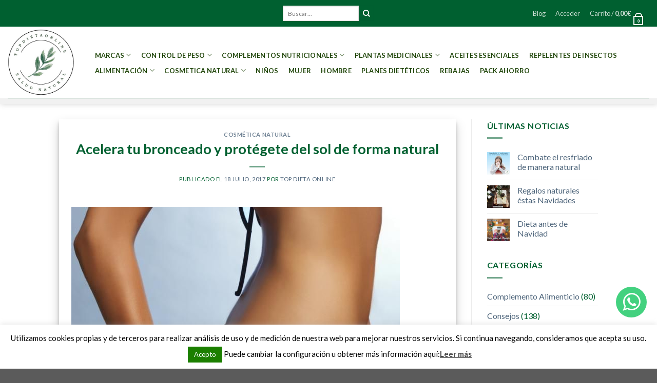

--- FILE ---
content_type: text/html; charset=UTF-8
request_url: https://www.topdietaonline.es/acelera-tu-bronceado-y-protegete-del-sol-de-forma-natural/
body_size: 27160
content:
<!DOCTYPE html> <!--[if IE 9 ]><html lang="es" class="ie9 loading-site no-js"> <![endif]--> <!--[if IE 8 ]><html lang="es" class="ie8 loading-site no-js"> <![endif]--> <!--[if (gte IE 9)|!(IE)]><!--><html lang="es" class="loading-site no-js"> <!--<![endif]--><head><meta charset="UTF-8" /><link rel="profile" href="https://gmpg.org/xfn/11" /><link rel="pingback" href="https://www.topdietaonline.es/xmlrpc.php" /> <script>document.documentElement.className = document.documentElement.className + ' yes-js js_active js'</script> <script>(function(html){html.className = html.className.replace(/\bno-js\b/,'js')})(document.documentElement);</script> <meta name='robots' content='index, follow, max-image-preview:large, max-snippet:-1, max-video-preview:-1' /><meta name="viewport" content="width=device-width, initial-scale=1, maximum-scale=1" /><link media="all" href="https://www.topdietaonline.es/wp-content/cache/autoptimize/css/autoptimize_021b6fd188c3d06d44b5d64e4ab2629b.css" rel="stylesheet" /><title>Acelera tu bronceado y protégete del sol de forma natural - Top Dieta Online</title><meta name="description" content="Todos queremos lucir el mejor bronceado pero ahora más que nunca somos conscientes o debemos serlo de lo peligroso que puede ser tomar el sol de forma inadecuada. Acelera tu bronceado" /><link rel="canonical" href="https://www.topdietaonline.es/acelera-tu-bronceado-y-protegete-del-sol-de-forma-natural/" /><meta property="og:locale" content="es_ES" /><meta property="og:type" content="article" /><meta property="og:title" content="Acelera tu bronceado y protégete del sol de forma natural - Top Dieta Online" /><meta property="og:description" content="Todos queremos lucir el mejor bronceado pero ahora más que nunca somos conscientes o debemos serlo de lo peligroso que puede ser tomar el sol de forma inadecuada. Acelera tu bronceado" /><meta property="og:url" content="https://www.topdietaonline.es/acelera-tu-bronceado-y-protegete-del-sol-de-forma-natural/" /><meta property="og:site_name" content="Top Dieta Online" /><meta property="article:published_time" content="2017-07-18T17:09:53+00:00" /><meta property="article:modified_time" content="2019-04-12T15:47:14+00:00" /><meta property="og:image" content="https://www.topdietaonline.es/wp-content/uploads/2017/07/89a4ab5c5bd090b45bfb6df746c6c2bd-salon-software-salon-marketing_20170718-171833_1.jpg" /><meta property="og:image:width" content="640" /><meta property="og:image:height" content="481" /><meta property="og:image:type" content="image/jpeg" /><meta name="author" content="Top Dieta Online" /><meta name="twitter:card" content="summary_large_image" /><meta name="twitter:label1" content="Escrito por" /><meta name="twitter:data1" content="Top Dieta Online" /><meta name="twitter:label2" content="Tiempo de lectura" /><meta name="twitter:data2" content="2 minutos" /> <script type="application/ld+json" class="yoast-schema-graph">{"@context":"https://schema.org","@graph":[{"@type":"Article","@id":"https://www.topdietaonline.es/acelera-tu-bronceado-y-protegete-del-sol-de-forma-natural/#article","isPartOf":{"@id":"https://www.topdietaonline.es/acelera-tu-bronceado-y-protegete-del-sol-de-forma-natural/"},"author":{"name":"Top Dieta Online","@id":"https://www.topdietaonline.es/#/schema/person/425e3f585aa8898c4b9d2f01f7d6b148"},"headline":"Acelera tu bronceado y protégete del sol de forma natural","datePublished":"2017-07-18T17:09:53+00:00","dateModified":"2019-04-12T15:47:14+00:00","mainEntityOfPage":{"@id":"https://www.topdietaonline.es/acelera-tu-bronceado-y-protegete-del-sol-de-forma-natural/"},"wordCount":414,"commentCount":0,"publisher":{"@id":"https://www.topdietaonline.es/#organization"},"image":{"@id":"https://www.topdietaonline.es/acelera-tu-bronceado-y-protegete-del-sol-de-forma-natural/#primaryimage"},"thumbnailUrl":"https://www.topdietaonline.es/wp-content/uploads/2017/07/89a4ab5c5bd090b45bfb6df746c6c2bd-salon-software-salon-marketing_20170718-171833_1.jpg","articleSection":["Cosmética Natural"],"inLanguage":"es","potentialAction":[{"@type":"CommentAction","name":"Comment","target":["https://www.topdietaonline.es/acelera-tu-bronceado-y-protegete-del-sol-de-forma-natural/#respond"]}]},{"@type":"WebPage","@id":"https://www.topdietaonline.es/acelera-tu-bronceado-y-protegete-del-sol-de-forma-natural/","url":"https://www.topdietaonline.es/acelera-tu-bronceado-y-protegete-del-sol-de-forma-natural/","name":"Acelera tu bronceado y protégete del sol de forma natural - Top Dieta Online","isPartOf":{"@id":"https://www.topdietaonline.es/#website"},"primaryImageOfPage":{"@id":"https://www.topdietaonline.es/acelera-tu-bronceado-y-protegete-del-sol-de-forma-natural/#primaryimage"},"image":{"@id":"https://www.topdietaonline.es/acelera-tu-bronceado-y-protegete-del-sol-de-forma-natural/#primaryimage"},"thumbnailUrl":"https://www.topdietaonline.es/wp-content/uploads/2017/07/89a4ab5c5bd090b45bfb6df746c6c2bd-salon-software-salon-marketing_20170718-171833_1.jpg","datePublished":"2017-07-18T17:09:53+00:00","dateModified":"2019-04-12T15:47:14+00:00","description":"Todos queremos lucir el mejor bronceado pero ahora más que nunca somos conscientes o debemos serlo de lo peligroso que puede ser tomar el sol de forma inadecuada. Acelera tu bronceado","breadcrumb":{"@id":"https://www.topdietaonline.es/acelera-tu-bronceado-y-protegete-del-sol-de-forma-natural/#breadcrumb"},"inLanguage":"es","potentialAction":[{"@type":"ReadAction","target":["https://www.topdietaonline.es/acelera-tu-bronceado-y-protegete-del-sol-de-forma-natural/"]}]},{"@type":"ImageObject","inLanguage":"es","@id":"https://www.topdietaonline.es/acelera-tu-bronceado-y-protegete-del-sol-de-forma-natural/#primaryimage","url":"https://www.topdietaonline.es/wp-content/uploads/2017/07/89a4ab5c5bd090b45bfb6df746c6c2bd-salon-software-salon-marketing_20170718-171833_1.jpg","contentUrl":"https://www.topdietaonline.es/wp-content/uploads/2017/07/89a4ab5c5bd090b45bfb6df746c6c2bd-salon-software-salon-marketing_20170718-171833_1.jpg","width":640,"height":481,"caption":"89a4ab5c5bd090b45bfb6df746c6c2bd--salon-software-salon-marketing_20170718-171833_1.jpg"},{"@type":"BreadcrumbList","@id":"https://www.topdietaonline.es/acelera-tu-bronceado-y-protegete-del-sol-de-forma-natural/#breadcrumb","itemListElement":[{"@type":"ListItem","position":1,"name":"Portada","item":"https://www.topdietaonline.es/"},{"@type":"ListItem","position":2,"name":"Blog","item":"https://www.topdietaonline.es/blog/"},{"@type":"ListItem","position":3,"name":"Acelera tu bronceado y protégete del sol de forma natural"}]},{"@type":"WebSite","@id":"https://www.topdietaonline.es/#website","url":"https://www.topdietaonline.es/","name":"Top Dieta Online","description":"","publisher":{"@id":"https://www.topdietaonline.es/#organization"},"potentialAction":[{"@type":"SearchAction","target":{"@type":"EntryPoint","urlTemplate":"https://www.topdietaonline.es/?s={search_term_string}"},"query-input":"required name=search_term_string"}],"inLanguage":"es"},{"@type":"Organization","@id":"https://www.topdietaonline.es/#organization","name":"Top Dieta Online","url":"https://www.topdietaonline.es/","sameAs":[],"logo":{"@type":"ImageObject","inLanguage":"es","@id":"https://www.topdietaonline.es/#/schema/logo/image/","url":"https://www.topdietaonline.es/wp-content/uploads/2018/10/LOGO-INSTAGRAM.jpg","contentUrl":"https://www.topdietaonline.es/wp-content/uploads/2018/10/LOGO-INSTAGRAM.jpg","width":414,"height":414,"caption":"Top Dieta Online"},"image":{"@id":"https://www.topdietaonline.es/#/schema/logo/image/"}},{"@type":"Person","@id":"https://www.topdietaonline.es/#/schema/person/425e3f585aa8898c4b9d2f01f7d6b148","name":"Top Dieta Online","image":{"@type":"ImageObject","inLanguage":"es","@id":"https://www.topdietaonline.es/#/schema/person/image/","url":"https://secure.gravatar.com/avatar/0789798a5c83a8f75047c6dc19b4ed47?s=96&d=mm&r=g","contentUrl":"https://secure.gravatar.com/avatar/0789798a5c83a8f75047c6dc19b4ed47?s=96&d=mm&r=g","caption":"Top Dieta Online"}}]}</script> <link rel='dns-prefetch' href='//www.google.com' /><link rel='dns-prefetch' href='//fonts.googleapis.com' /><link rel='dns-prefetch' href='//s.w.org' /><link rel="alternate" type="application/rss+xml" title="Top Dieta Online &raquo; Feed" href="https://www.topdietaonline.es/feed/" /><link rel="alternate" type="application/rss+xml" title="Top Dieta Online &raquo; Feed de los comentarios" href="https://www.topdietaonline.es/comments/feed/" /><link rel="alternate" type="application/rss+xml" title="Top Dieta Online &raquo; Comentario Acelera tu bronceado y protégete del sol de forma natural del feed" href="https://www.topdietaonline.es/acelera-tu-bronceado-y-protegete-del-sol-de-forma-natural/feed/" /> <script type="text/javascript">window._wpemojiSettings = {"baseUrl":"https:\/\/s.w.org\/images\/core\/emoji\/13.1.0\/72x72\/","ext":".png","svgUrl":"https:\/\/s.w.org\/images\/core\/emoji\/13.1.0\/svg\/","svgExt":".svg","source":{"concatemoji":"https:\/\/www.topdietaonline.es\/wp-includes\/js\/wp-emoji-release.min.js?ver=5.9.12"}};
/*! This file is auto-generated */
!function(e,a,t){var n,r,o,i=a.createElement("canvas"),p=i.getContext&&i.getContext("2d");function s(e,t){var a=String.fromCharCode;p.clearRect(0,0,i.width,i.height),p.fillText(a.apply(this,e),0,0);e=i.toDataURL();return p.clearRect(0,0,i.width,i.height),p.fillText(a.apply(this,t),0,0),e===i.toDataURL()}function c(e){var t=a.createElement("script");t.src=e,t.defer=t.type="text/javascript",a.getElementsByTagName("head")[0].appendChild(t)}for(o=Array("flag","emoji"),t.supports={everything:!0,everythingExceptFlag:!0},r=0;r<o.length;r++)t.supports[o[r]]=function(e){if(!p||!p.fillText)return!1;switch(p.textBaseline="top",p.font="600 32px Arial",e){case"flag":return s([127987,65039,8205,9895,65039],[127987,65039,8203,9895,65039])?!1:!s([55356,56826,55356,56819],[55356,56826,8203,55356,56819])&&!s([55356,57332,56128,56423,56128,56418,56128,56421,56128,56430,56128,56423,56128,56447],[55356,57332,8203,56128,56423,8203,56128,56418,8203,56128,56421,8203,56128,56430,8203,56128,56423,8203,56128,56447]);case"emoji":return!s([10084,65039,8205,55357,56613],[10084,65039,8203,55357,56613])}return!1}(o[r]),t.supports.everything=t.supports.everything&&t.supports[o[r]],"flag"!==o[r]&&(t.supports.everythingExceptFlag=t.supports.everythingExceptFlag&&t.supports[o[r]]);t.supports.everythingExceptFlag=t.supports.everythingExceptFlag&&!t.supports.flag,t.DOMReady=!1,t.readyCallback=function(){t.DOMReady=!0},t.supports.everything||(n=function(){t.readyCallback()},a.addEventListener?(a.addEventListener("DOMContentLoaded",n,!1),e.addEventListener("load",n,!1)):(e.attachEvent("onload",n),a.attachEvent("onreadystatechange",function(){"complete"===a.readyState&&t.readyCallback()})),(n=t.source||{}).concatemoji?c(n.concatemoji):n.wpemoji&&n.twemoji&&(c(n.twemoji),c(n.wpemoji)))}(window,document,window._wpemojiSettings);</script> <link rel='stylesheet' id='a3a3_lazy_load-css'  href='//www.topdietaonline.es/wp-content/uploads/sass/a3_lazy_load.min.css?ver=1582634547' type='text/css' media='all' /><link rel='stylesheet' id='flatsome-googlefonts-css'  href='//fonts.googleapis.com/css?family=Lato%3Aregular%2C700%2C400%2C700%7CDancing+Script%3Aregular%2C400&#038;display=swap&#038;ver=3.9' type='text/css' media='all' /> <script type="text/javascript">window._nslDOMReady = function (callback) {
                if ( document.readyState === "complete" || document.readyState === "interactive" ) {
                    callback();
                } else {
                    document.addEventListener( "DOMContentLoaded", callback );
                }
            };</script> <script type='text/javascript' id='cookie-law-info-js-extra'>var Cli_Data = {"nn_cookie_ids":[],"cookielist":[],"non_necessary_cookies":[],"ccpaEnabled":"","ccpaRegionBased":"","ccpaBarEnabled":"","strictlyEnabled":["necessary","obligatoire"],"ccpaType":"gdpr","js_blocking":"","custom_integration":"","triggerDomRefresh":"","secure_cookies":""};
var cli_cookiebar_settings = {"animate_speed_hide":"500","animate_speed_show":"500","background":"#FFF","border":"#b1a6a6c2","border_on":"","button_1_button_colour":"#1b7f00","button_1_button_hover":"#166600","button_1_link_colour":"#fff","button_1_as_button":"1","button_1_new_win":"","button_2_button_colour":"#333","button_2_button_hover":"#292929","button_2_link_colour":"#444","button_2_as_button":"","button_2_hidebar":"","button_3_button_colour":"#000","button_3_button_hover":"#000000","button_3_link_colour":"#fff","button_3_as_button":"1","button_3_new_win":"","button_4_button_colour":"#000","button_4_button_hover":"#000000","button_4_link_colour":"#fff","button_4_as_button":"1","button_7_button_colour":"#61a229","button_7_button_hover":"#4e8221","button_7_link_colour":"#fff","button_7_as_button":"1","button_7_new_win":"","font_family":"inherit","header_fix":"","notify_animate_hide":"1","notify_animate_show":"","notify_div_id":"#cookie-law-info-bar","notify_position_horizontal":"right","notify_position_vertical":"bottom","scroll_close":"","scroll_close_reload":"","accept_close_reload":"","reject_close_reload":"","showagain_tab":"","showagain_background":"#fff","showagain_border":"#000","showagain_div_id":"#cookie-law-info-again","showagain_x_position":"100px","text":"#000","show_once_yn":"","show_once":"10000","logging_on":"","as_popup":"","popup_overlay":"1","bar_heading_text":"","cookie_bar_as":"banner","popup_showagain_position":"bottom-right","widget_position":"left"};
var log_object = {"ajax_url":"https:\/\/www.topdietaonline.es\/wp-admin\/admin-ajax.php"};</script> <script type='text/javascript' id='wpm-js-extra'>var wpm = {"ajax_url":"https:\/\/www.topdietaonline.es\/wp-admin\/admin-ajax.php","root":"https:\/\/www.topdietaonline.es\/wp-json\/"};</script> <link rel="https://api.w.org/" href="https://www.topdietaonline.es/wp-json/" /><link rel="alternate" type="application/json" href="https://www.topdietaonline.es/wp-json/wp/v2/posts/274" /><link rel="EditURI" type="application/rsd+xml" title="RSD" href="https://www.topdietaonline.es/xmlrpc.php?rsd" /><link rel="wlwmanifest" type="application/wlwmanifest+xml" href="https://www.topdietaonline.es/wp-includes/wlwmanifest.xml" /><meta name="generator" content="WordPress 5.9.12" /><meta name="generator" content="WooCommerce 6.9.1" /><link rel='shortlink' href='https://www.topdietaonline.es/?p=274' /><link rel="alternate" type="application/json+oembed" href="https://www.topdietaonline.es/wp-json/oembed/1.0/embed?url=https%3A%2F%2Fwww.topdietaonline.es%2Facelera-tu-bronceado-y-protegete-del-sol-de-forma-natural%2F" /><link rel="alternate" type="text/xml+oembed" href="https://www.topdietaonline.es/wp-json/oembed/1.0/embed?url=https%3A%2F%2Fwww.topdietaonline.es%2Facelera-tu-bronceado-y-protegete-del-sol-de-forma-natural%2F&#038;format=xml" />  <script type="text/javascript">(function (i, s, o, g, r, a, m) {i['GoogleAnalyticsObject'] = r;i[r] = i[r] || function () {
						   (i[r].q = i[r].q || []).push(arguments);}, i[r].l = 1 * new Date();a = s.createElement(o),
						    m = s.getElementsByTagName(o)[0];a.async = 1;a.src = g;m.parentNode.insertBefore(a, m);})
					        (window, document, 'script', '//www.google-analytics.com/analytics.js', '__gatd');
__gatd('create', 'UA-84590403-1', 'auto');
__gatd('send','pageview');
								window['__gatd'] = __gatd;</script> <!--[if IE]><link rel="stylesheet" type="text/css" href="https://www.topdietaonline.es/wp-content/themes/flatsome/assets/css/ie-fallback.css"><script src="//cdnjs.cloudflare.com/ajax/libs/html5shiv/3.6.1/html5shiv.js"></script><script>var head = document.getElementsByTagName('head')[0],style = document.createElement('style');style.type = 'text/css';style.styleSheet.cssText = ':before,:after{content:none !important';head.appendChild(style);setTimeout(function(){head.removeChild(style);}, 0);</script><script src="https://www.topdietaonline.es/wp-content/themes/flatsome/assets/libs/ie-flexibility.js"></script><![endif]--> <script async src="https://www.googletagmanager.com/gtag/js?id=UA-84590403-1"></script> <script>window.dataLayer = window.dataLayer || [];
  function gtag(){dataLayer.push(arguments);}
  gtag('js', new Date());

  gtag('config', 'UA-84590403-1');</script> <noscript><style>.woocommerce-product-gallery{ opacity: 1 !important; }</style></noscript>  <script>window.wpmDataLayer = window.wpmDataLayer || {}
			window.wpmDataLayer = {"cart":{},"cart_item_keys":{},"orderDeduplication":true,"position":1,"viewItemListTrigger":{"testMode":false,"backgroundColor":"green","opacity":0.5,"repeat":true,"timeout":1000,"threshold":0.8},"version":{"number":"1.21.0","pro":false},"pixels":{"google":{"linker":{"settings":null},"user_id":false,"ads":{"conversionIds":{"AW-869136846":""},"dynamic_remarketing":{"status":false,"id_type":"post_id","send_events_with_parent_ids":true},"google_business_vertical":"retail","phone_conversion_label":"","phone_conversion_number":""},"analytics":{"universal":{"property_id":"UA-84590403-1","parameters":{"anonymize_ip":true,"link_attribution":false},"mp_active":false},"ga4":{"measurement_id":"","parameters":{},"mp_active":false,"debug_mode":false},"id_type":"post_id","eec":false}}},"shop":{"list_name":"Blog Post | Acelera tu bronceado y protégete del sol de forma natural","list_id":"blog_post_acelera-tu-bronceado-y-protegete-del-sol-de-forma-natural","page_type":"blog_post","currency":"EUR","cookie_consent_mgmt":{"explicit_consent":false}},"general":{"variationsOutput":true,"userLoggedIn":false},"user":[]};</script> </head><body class="post-template-default single single-post postid-274 single-format-standard theme-flatsome woocommerce-no-js header-shadow lightbox nav-dropdown-has-arrow nav-dropdown-has-shadow nav-dropdown-has-border"> <svg xmlns="http://www.w3.org/2000/svg" viewBox="0 0 0 0" width="0" height="0" focusable="false" role="none" style="visibility: hidden; position: absolute; left: -9999px; overflow: hidden;" ><defs><filter id="wp-duotone-dark-grayscale"><feColorMatrix color-interpolation-filters="sRGB" type="matrix" values=" .299 .587 .114 0 0 .299 .587 .114 0 0 .299 .587 .114 0 0 .299 .587 .114 0 0 " /><feComponentTransfer color-interpolation-filters="sRGB" ><feFuncR type="table" tableValues="0 0.49803921568627" /><feFuncG type="table" tableValues="0 0.49803921568627" /><feFuncB type="table" tableValues="0 0.49803921568627" /><feFuncA type="table" tableValues="1 1" /></feComponentTransfer><feComposite in2="SourceGraphic" operator="in" /></filter></defs></svg><svg xmlns="http://www.w3.org/2000/svg" viewBox="0 0 0 0" width="0" height="0" focusable="false" role="none" style="visibility: hidden; position: absolute; left: -9999px; overflow: hidden;" ><defs><filter id="wp-duotone-grayscale"><feColorMatrix color-interpolation-filters="sRGB" type="matrix" values=" .299 .587 .114 0 0 .299 .587 .114 0 0 .299 .587 .114 0 0 .299 .587 .114 0 0 " /><feComponentTransfer color-interpolation-filters="sRGB" ><feFuncR type="table" tableValues="0 1" /><feFuncG type="table" tableValues="0 1" /><feFuncB type="table" tableValues="0 1" /><feFuncA type="table" tableValues="1 1" /></feComponentTransfer><feComposite in2="SourceGraphic" operator="in" /></filter></defs></svg><svg xmlns="http://www.w3.org/2000/svg" viewBox="0 0 0 0" width="0" height="0" focusable="false" role="none" style="visibility: hidden; position: absolute; left: -9999px; overflow: hidden;" ><defs><filter id="wp-duotone-purple-yellow"><feColorMatrix color-interpolation-filters="sRGB" type="matrix" values=" .299 .587 .114 0 0 .299 .587 .114 0 0 .299 .587 .114 0 0 .299 .587 .114 0 0 " /><feComponentTransfer color-interpolation-filters="sRGB" ><feFuncR type="table" tableValues="0.54901960784314 0.98823529411765" /><feFuncG type="table" tableValues="0 1" /><feFuncB type="table" tableValues="0.71764705882353 0.25490196078431" /><feFuncA type="table" tableValues="1 1" /></feComponentTransfer><feComposite in2="SourceGraphic" operator="in" /></filter></defs></svg><svg xmlns="http://www.w3.org/2000/svg" viewBox="0 0 0 0" width="0" height="0" focusable="false" role="none" style="visibility: hidden; position: absolute; left: -9999px; overflow: hidden;" ><defs><filter id="wp-duotone-blue-red"><feColorMatrix color-interpolation-filters="sRGB" type="matrix" values=" .299 .587 .114 0 0 .299 .587 .114 0 0 .299 .587 .114 0 0 .299 .587 .114 0 0 " /><feComponentTransfer color-interpolation-filters="sRGB" ><feFuncR type="table" tableValues="0 1" /><feFuncG type="table" tableValues="0 0.27843137254902" /><feFuncB type="table" tableValues="0.5921568627451 0.27843137254902" /><feFuncA type="table" tableValues="1 1" /></feComponentTransfer><feComposite in2="SourceGraphic" operator="in" /></filter></defs></svg><svg xmlns="http://www.w3.org/2000/svg" viewBox="0 0 0 0" width="0" height="0" focusable="false" role="none" style="visibility: hidden; position: absolute; left: -9999px; overflow: hidden;" ><defs><filter id="wp-duotone-midnight"><feColorMatrix color-interpolation-filters="sRGB" type="matrix" values=" .299 .587 .114 0 0 .299 .587 .114 0 0 .299 .587 .114 0 0 .299 .587 .114 0 0 " /><feComponentTransfer color-interpolation-filters="sRGB" ><feFuncR type="table" tableValues="0 0" /><feFuncG type="table" tableValues="0 0.64705882352941" /><feFuncB type="table" tableValues="0 1" /><feFuncA type="table" tableValues="1 1" /></feComponentTransfer><feComposite in2="SourceGraphic" operator="in" /></filter></defs></svg><svg xmlns="http://www.w3.org/2000/svg" viewBox="0 0 0 0" width="0" height="0" focusable="false" role="none" style="visibility: hidden; position: absolute; left: -9999px; overflow: hidden;" ><defs><filter id="wp-duotone-magenta-yellow"><feColorMatrix color-interpolation-filters="sRGB" type="matrix" values=" .299 .587 .114 0 0 .299 .587 .114 0 0 .299 .587 .114 0 0 .299 .587 .114 0 0 " /><feComponentTransfer color-interpolation-filters="sRGB" ><feFuncR type="table" tableValues="0.78039215686275 1" /><feFuncG type="table" tableValues="0 0.94901960784314" /><feFuncB type="table" tableValues="0.35294117647059 0.47058823529412" /><feFuncA type="table" tableValues="1 1" /></feComponentTransfer><feComposite in2="SourceGraphic" operator="in" /></filter></defs></svg><svg xmlns="http://www.w3.org/2000/svg" viewBox="0 0 0 0" width="0" height="0" focusable="false" role="none" style="visibility: hidden; position: absolute; left: -9999px; overflow: hidden;" ><defs><filter id="wp-duotone-purple-green"><feColorMatrix color-interpolation-filters="sRGB" type="matrix" values=" .299 .587 .114 0 0 .299 .587 .114 0 0 .299 .587 .114 0 0 .299 .587 .114 0 0 " /><feComponentTransfer color-interpolation-filters="sRGB" ><feFuncR type="table" tableValues="0.65098039215686 0.40392156862745" /><feFuncG type="table" tableValues="0 1" /><feFuncB type="table" tableValues="0.44705882352941 0.4" /><feFuncA type="table" tableValues="1 1" /></feComponentTransfer><feComposite in2="SourceGraphic" operator="in" /></filter></defs></svg><svg xmlns="http://www.w3.org/2000/svg" viewBox="0 0 0 0" width="0" height="0" focusable="false" role="none" style="visibility: hidden; position: absolute; left: -9999px; overflow: hidden;" ><defs><filter id="wp-duotone-blue-orange"><feColorMatrix color-interpolation-filters="sRGB" type="matrix" values=" .299 .587 .114 0 0 .299 .587 .114 0 0 .299 .587 .114 0 0 .299 .587 .114 0 0 " /><feComponentTransfer color-interpolation-filters="sRGB" ><feFuncR type="table" tableValues="0.098039215686275 1" /><feFuncG type="table" tableValues="0 0.66274509803922" /><feFuncB type="table" tableValues="0.84705882352941 0.41960784313725" /><feFuncA type="table" tableValues="1 1" /></feComponentTransfer><feComposite in2="SourceGraphic" operator="in" /></filter></defs></svg> <a class="skip-link screen-reader-text" href="#main">Skip to content</a><div id="wrapper"><header id="header" class="header header-full-width has-sticky sticky-jump"><div class="header-wrapper"><div id="top-bar" class="header-top hide-for-sticky nav-dark flex-has-center"><div class="flex-row container"><div class="flex-col hide-for-medium flex-left"><ul class="nav nav-left medium-nav-center nav-small  nav-box"></ul></div><div class="flex-col hide-for-medium flex-center"><ul class="nav nav-center nav-small  nav-box"><li class="header-search-form search-form html relative has-icon"><div class="header-search-form-wrapper"><div class="searchform-wrapper ux-search-box relative is-normal"><form role="search" method="get" class="searchform" action="https://www.topdietaonline.es/"><div class="flex-row relative"><div class="flex-col flex-grow"> <label class="screen-reader-text" for="woocommerce-product-search-field-0">Buscar por:</label> <input type="search" id="woocommerce-product-search-field-0" class="search-field mb-0" placeholder="Buscar&hellip;" value="" name="s" /> <input type="hidden" name="post_type" value="product" /></div><div class="flex-col"> <button type="submit" value="Buscar" class="ux-search-submit submit-button secondary button icon mb-0" aria-label="Submit"> <i class="icon-search" ></i> </button></div></div><div class="live-search-results text-left z-top"></div></form></div></div></li></ul></div><div class="flex-col hide-for-medium flex-right"><ul class="nav top-bar-nav nav-right nav-small  nav-box"><li id="menu-item-3084" class="menu-item menu-item-type-post_type menu-item-object-page current_page_parent menu-item-3084 menu-item-design-default"><a href="https://www.topdietaonline.es/blog/" class="nav-top-link">Blog</a></li><li class="account-item has-icon
 "
> <a href="https://www.topdietaonline.es/mi-cuenta/"
 class="nav-top-link nav-top-not-logged-in "
 data-open="#login-form-popup"  > <span> Acceder </span> </a></li><li class="cart-item has-icon has-dropdown"> <a href="https://www.topdietaonline.es/carrito/" title="Carrito" class="header-cart-link is-small"> <span class="header-cart-title"> Carrito   / <span class="cart-price"><span class="woocommerce-Price-amount amount"><bdi>0,00<span class="woocommerce-Price-currencySymbol">&euro;</span></bdi></span></span> </span> <span class="cart-icon image-icon"> <strong>0</strong> </span> </a><ul class="nav-dropdown nav-dropdown-default"><li class="html widget_shopping_cart"><div class="widget_shopping_cart_content"><p class="woocommerce-mini-cart__empty-message">No hay productos en el carrito.</p></div></li></ul></li></ul></div><div class="flex-col show-for-medium flex-grow"><ul class="nav nav-center nav-small mobile-nav  nav-box"><li class="html custom html_topbar_left"><h2></h2></li></ul></div></div></div><div id="masthead" class="header-main "><div class="header-inner flex-row container logo-left" role="navigation"><div id="logo" class="flex-col logo"> <a href="https://www.topdietaonline.es/" title="Top Dieta Online" rel="home"> <img width="130" height="140" src="https://www.topdietaonline.es/wp-content/uploads/2025/12/LOGO-NUEVO-de-TOPDIETAONLINE-1.jpg" class="header_logo header-logo" alt="Top Dieta Online"/><img  width="130" height="140" src="https://www.topdietaonline.es/wp-content/uploads/2025/12/LOGO-NUEVO-de-TOPDIETAONLINE-1.jpg" class="header-logo-dark" alt="Top Dieta Online"/></a></div><div class="flex-col show-for-medium flex-left"><ul class="mobile-nav nav nav-left "><li class="nav-icon has-icon"><div class="header-button"> <a href="#" data-open="#main-menu" data-pos="left" data-bg="main-menu-overlay" data-color="" class="icon primary button round is-small" aria-label="Menú" aria-controls="main-menu" aria-expanded="false"> <i class="icon-menu" ></i> </a></div></li></ul></div><div class="flex-col hide-for-medium flex-left
 flex-grow"><ul class="header-nav header-nav-main nav nav-left  nav-pills nav-uppercase" ><li id="menu-item-3168" class="menu-item menu-item-type-taxonomy menu-item-object-product_cat menu-item-has-children menu-item-3168 menu-item-design-default has-dropdown"><a href="https://www.topdietaonline.es/marcas/" class="nav-top-link">MARCAS<i class="icon-angle-down" ></i></a><ul class="sub-menu nav-dropdown nav-dropdown-default"><li id="menu-item-3169" class="menu-item menu-item-type-taxonomy menu-item-object-product_cat menu-item-3169"><a href="https://www.topdietaonline.es/marcas/biform/">BIFORM</a></li><li id="menu-item-3181" class="menu-item menu-item-type-taxonomy menu-item-object-product_cat menu-item-3181"><a href="https://www.topdietaonline.es/marcas/egle/">EGLÉ</a></li><li id="menu-item-3179" class="menu-item menu-item-type-taxonomy menu-item-object-product_cat menu-item-3179"><a href="https://www.topdietaonline.es/marcas/bimanan/">BIMANAN</a></li><li id="menu-item-3178" class="menu-item menu-item-type-taxonomy menu-item-object-product_cat menu-item-3178"><a href="https://www.topdietaonline.es/marcas/dshila/">D&#8217;SHILA</a></li><li id="menu-item-3174" class="menu-item menu-item-type-taxonomy menu-item-object-product_cat menu-item-3174"><a href="https://www.topdietaonline.es/marcas/tongil/">TONGIL</a></li><li id="menu-item-3171" class="menu-item menu-item-type-taxonomy menu-item-object-product_cat menu-item-3171"><a href="https://www.topdietaonline.es/marcas/dielisa/">DIELISA</a></li><li id="menu-item-3175" class="menu-item menu-item-type-taxonomy menu-item-object-product_cat menu-item-3175"><a href="https://www.topdietaonline.es/marcas/dietmed/">DIETMED</a></li><li id="menu-item-3176" class="menu-item menu-item-type-taxonomy menu-item-object-product_cat menu-item-3176"><a href="https://www.topdietaonline.es/marcas/phytovit/">PHYTOVIT</a></li><li id="menu-item-3172" class="menu-item menu-item-type-taxonomy menu-item-object-product_cat menu-item-3172"><a href="https://www.topdietaonline.es/marcas/pinisan/">PINISAN</a></li><li id="menu-item-3177" class="menu-item menu-item-type-taxonomy menu-item-object-product_cat menu-item-3177"><a href="https://www.topdietaonline.es/marcas/esential-aroms/">ESENTIAL AROMS</a></li><li id="menu-item-3183" class="menu-item menu-item-type-taxonomy menu-item-object-product_cat menu-item-3183"><a href="https://www.topdietaonline.es/marcas/feng-shui/">FENG SHUI</a></li><li id="menu-item-3185" class="menu-item menu-item-type-taxonomy menu-item-object-product_cat menu-item-3185"><a href="https://www.topdietaonline.es/marcas/intersa/">INTERSA</a></li><li id="menu-item-3187" class="menu-item menu-item-type-taxonomy menu-item-object-product_cat menu-item-3187"><a href="https://www.topdietaonline.es/marcas/soria-natural/">SORIA NATURAL</a></li><li id="menu-item-3190" class="menu-item menu-item-type-taxonomy menu-item-object-product_cat menu-item-3190"><a href="https://www.topdietaonline.es/marcas/rhatma/">RHATMA</a></li><li id="menu-item-3197" class="menu-item menu-item-type-taxonomy menu-item-object-product_cat menu-item-3197"><a href="https://www.topdietaonline.es/marcas/cfn/">CFN</a></li><li id="menu-item-3198" class="menu-item menu-item-type-taxonomy menu-item-object-product_cat menu-item-3198"><a href="https://www.topdietaonline.es/marcas/ebers/">EBERS</a></li><li id="menu-item-3200" class="menu-item menu-item-type-taxonomy menu-item-object-product_cat menu-item-3200"><a href="https://www.topdietaonline.es/marcas/eco-salim/">ECO-SALIM</a></li><li id="menu-item-3206" class="menu-item menu-item-type-taxonomy menu-item-object-product_cat menu-item-3206"><a href="https://www.topdietaonline.es/marcas/naturmil/">NATURMIL</a></li><li id="menu-item-3208" class="menu-item menu-item-type-taxonomy menu-item-object-product_cat menu-item-3208"><a href="https://www.topdietaonline.es/marcas/sanotint/">SANOTINT</a></li><li id="menu-item-3209" class="menu-item menu-item-type-taxonomy menu-item-object-product_cat menu-item-3209"><a href="https://www.topdietaonline.es/marcas/shilart/">SHILART</a></li><li id="menu-item-3210" class="menu-item menu-item-type-taxonomy menu-item-object-product_cat menu-item-3210"><a href="https://www.topdietaonline.es/marcas/sotya/">SOTYA</a></li><li id="menu-item-3173" class="menu-item menu-item-type-taxonomy menu-item-object-product_cat menu-item-3173"><a href="https://www.topdietaonline.es/marcas/eladiet/">ELADIET</a></li><li id="menu-item-3191" class="menu-item menu-item-type-taxonomy menu-item-object-product_cat menu-item-3191"><a href="https://www.topdietaonline.es/marcas/weleda/">WELEDA</a></li></ul></li><li id="menu-item-3123" class="menu-item menu-item-type-taxonomy menu-item-object-product_cat menu-item-has-children menu-item-3123 menu-item-design-default has-dropdown"><a href="https://www.topdietaonline.es/control-de-peso/" class="nav-top-link">Control de peso<i class="icon-angle-down" ></i></a><ul class="sub-menu nav-dropdown nav-dropdown-default"><li id="menu-item-3124" class="menu-item menu-item-type-taxonomy menu-item-object-product_cat menu-item-3124"><a href="https://www.topdietaonline.es/control-de-peso/compensadores/">Compensadores</a></li><li id="menu-item-3125" class="menu-item menu-item-type-taxonomy menu-item-object-product_cat menu-item-3125"><a href="https://www.topdietaonline.es/control-de-peso/grasas/">Grasas</a></li><li id="menu-item-3127" class="menu-item menu-item-type-taxonomy menu-item-object-product_cat menu-item-3127"><a href="https://www.topdietaonline.es/control-de-peso/liquidos-depuracion/">Líquidos-Depuración</a></li><li id="menu-item-3128" class="menu-item menu-item-type-taxonomy menu-item-object-product_cat menu-item-3128"><a href="https://www.topdietaonline.es/control-de-peso/saciedad-apetito/">Saciedad-Apetito</a></li><li id="menu-item-3129" class="menu-item menu-item-type-taxonomy menu-item-object-product_cat menu-item-3129"><a href="https://www.topdietaonline.es/control-de-peso/zonas-especiales/">Zonas Especiales</a></li></ul></li><li id="menu-item-3131" class="menu-item menu-item-type-taxonomy menu-item-object-product_cat menu-item-has-children menu-item-3131 menu-item-design-default has-dropdown"><a href="https://www.topdietaonline.es/complementos-nutricionales/" class="nav-top-link">Complementos Nutricionales<i class="icon-angle-down" ></i></a><ul class="sub-menu nav-dropdown nav-dropdown-default"><li id="menu-item-3132" class="menu-item menu-item-type-taxonomy menu-item-object-product_cat menu-item-3132"><a href="https://www.topdietaonline.es/complementos-nutricionales/circulatorio/">Sistema Circulatorio</a></li><li id="menu-item-3133" class="menu-item menu-item-type-taxonomy menu-item-object-product_cat menu-item-3133"><a href="https://www.topdietaonline.es/complementos-nutricionales/digestivo/">Sistema Digestivo</a></li><li id="menu-item-3134" class="menu-item menu-item-type-taxonomy menu-item-object-product_cat menu-item-3134"><a href="https://www.topdietaonline.es/complementos-nutricionales/sistema-inmunitario-defensas/">Sistema Inmunitario-Defensas</a></li><li id="menu-item-3137" class="menu-item menu-item-type-taxonomy menu-item-object-product_cat menu-item-3137"><a href="https://www.topdietaonline.es/complementos-nutricionales/sistema-urogenital/">Sistema Urogenital</a></li><li id="menu-item-3138" class="menu-item menu-item-type-taxonomy menu-item-object-product_cat menu-item-3138"><a href="https://www.topdietaonline.es/complementos-nutricionales/sistema-respiratorio/">Sistema Respiratorio</a></li><li id="menu-item-3139" class="menu-item menu-item-type-taxonomy menu-item-object-product_cat menu-item-3139"><a href="https://www.topdietaonline.es/complementos-nutricionales/sistema-nervioso/">Sistema Nervioso</a></li><li id="menu-item-3135" class="menu-item menu-item-type-taxonomy menu-item-object-product_cat menu-item-3135"><a href="https://www.topdietaonline.es/complementos-nutricionales/sistema-locomotor/">Sistema Locomotor</a></li><li id="menu-item-3140" class="menu-item menu-item-type-taxonomy menu-item-object-product_cat menu-item-3140"><a href="https://www.topdietaonline.es/complementos-nutricionales/especificos/">Especificos</a></li><li id="menu-item-3142" class="menu-item menu-item-type-taxonomy menu-item-object-product_cat menu-item-3142"><a href="https://www.topdietaonline.es/complementos-nutricionales/propoleos/">Propoleos (defensas)</a></li><li id="menu-item-3141" class="menu-item menu-item-type-taxonomy menu-item-object-product_cat menu-item-3141"><a href="https://www.topdietaonline.es/complementos-nutricionales/alergia/">Alergia</a></li><li id="menu-item-3143" class="menu-item menu-item-type-taxonomy menu-item-object-product_cat menu-item-3143"><a href="https://www.topdietaonline.es/complementos-nutricionales/jalea-real-ginseng/">Jalea Real y Ginseng (vitalidad)</a></li><li id="menu-item-3144" class="menu-item menu-item-type-taxonomy menu-item-object-product_cat menu-item-3144"><a href="https://www.topdietaonline.es/complementos-nutricionales/omegas/">Omegas</a></li><li id="menu-item-3145" class="menu-item menu-item-type-taxonomy menu-item-object-product_cat menu-item-3145"><a href="https://www.topdietaonline.es/complementos-nutricionales/piel-y-anexos/">Piel y anexos</a></li><li id="menu-item-3147" class="menu-item menu-item-type-taxonomy menu-item-object-product_cat menu-item-3147"><a href="https://www.topdietaonline.es/complementos-nutricionales/vitaminas-y-minerales/">Vitaminas y Minerales</a></li></ul></li><li id="menu-item-3150" class="menu-item menu-item-type-taxonomy menu-item-object-product_cat menu-item-has-children menu-item-3150 menu-item-design-default has-dropdown"><a href="https://www.topdietaonline.es/plantas-medicinales/" class="nav-top-link">Plantas Medicinales<i class="icon-angle-down" ></i></a><ul class="sub-menu nav-dropdown nav-dropdown-default"><li id="menu-item-3151" class="menu-item menu-item-type-taxonomy menu-item-object-product_cat menu-item-3151"><a href="https://www.topdietaonline.es/plantas-medicinales/mezclas-de-plantas-medicinales-en-filtros/">Mezclas de Plantas (tratamiento)</a></li><li id="menu-item-3152" class="menu-item menu-item-type-taxonomy menu-item-object-product_cat menu-item-3152"><a href="https://www.topdietaonline.es/plantas-medicinales/comprimidos-bio/">Comprimidos BIO</a></li><li id="menu-item-3153" class="menu-item menu-item-type-taxonomy menu-item-object-product_cat menu-item-3153"><a href="https://www.topdietaonline.es/plantas-medicinales/extracto-de-plantas-en-gotas/">Extracto de plantas en gotas</a></li><li id="menu-item-3156" class="menu-item menu-item-type-taxonomy menu-item-object-product_cat menu-item-3156"><a href="https://www.topdietaonline.es/plantas-medicinales/infusiones/">Infusiones</a></li></ul></li><li id="menu-item-3157" class="menu-item menu-item-type-taxonomy menu-item-object-product_cat menu-item-3157 menu-item-design-default"><a href="https://www.topdietaonline.es/aceites-esenciales/" class="nav-top-link">Aceites esenciales</a></li><li id="menu-item-3160" class="menu-item menu-item-type-taxonomy menu-item-object-product_cat menu-item-3160 menu-item-design-default"><a href="https://www.topdietaonline.es/repelentes-insectos/" class="nav-top-link">Repelentes de Insectos</a></li><li id="menu-item-3163" class="menu-item menu-item-type-taxonomy menu-item-object-product_cat menu-item-has-children menu-item-3163 menu-item-design-default has-dropdown"><a href="https://www.topdietaonline.es/alimentacion/" class="nav-top-link">Alimentación<i class="icon-angle-down" ></i></a><ul class="sub-menu nav-dropdown nav-dropdown-default"><li id="menu-item-9480" class="menu-item menu-item-type-taxonomy menu-item-object-product_cat menu-item-9480"><a href="https://www.topdietaonline.es/alimentacion/alimentacion-saludable/">Alimentación Saludable</a></li><li id="menu-item-7919" class="menu-item menu-item-type-taxonomy menu-item-object-product_cat menu-item-7919"><a href="https://www.topdietaonline.es/alimentacion/">Alimentación proteica</a></li><li id="menu-item-3164" class="menu-item menu-item-type-taxonomy menu-item-object-product_cat menu-item-3164"><a href="https://www.topdietaonline.es/alimentacion/sustitutos-comida/">Sustitutos comida</a></li></ul></li><li id="menu-item-3166" class="menu-item menu-item-type-taxonomy menu-item-object-product_cat menu-item-has-children menu-item-3166 menu-item-design-default has-dropdown"><a href="https://www.topdietaonline.es/cosmetica-natural/" class="nav-top-link">Cosmetica Natural<i class="icon-angle-down" ></i></a><ul class="sub-menu nav-dropdown nav-dropdown-default"><li id="menu-item-3167" class="menu-item menu-item-type-taxonomy menu-item-object-product_cat menu-item-3167"><a href="https://www.topdietaonline.es/cosmetica-natural/cuidado-corporal/">Cuidado Corporal</a></li><li id="menu-item-3211" class="menu-item menu-item-type-taxonomy menu-item-object-product_cat menu-item-3211"><a href="https://www.topdietaonline.es/cosmetica-natural/cuidado-facial/">Cuidado Facial</a></li><li id="menu-item-3212" class="menu-item menu-item-type-taxonomy menu-item-object-product_cat menu-item-3212"><a href="https://www.topdietaonline.es/cosmetica-natural/cuidado-capilar/">Cuidado Capilar</a></li><li id="menu-item-3213" class="menu-item menu-item-type-taxonomy menu-item-object-product_cat menu-item-3213"><a href="https://www.topdietaonline.es/cosmetica-natural/aceites-naturales/">Aceites</a></li><li id="menu-item-3214" class="menu-item menu-item-type-taxonomy menu-item-object-product_cat menu-item-3214"><a href="https://www.topdietaonline.es/cosmetica-natural/proteccion-solar/">Protección solar</a></li></ul></li><li id="menu-item-3162" class="menu-item menu-item-type-taxonomy menu-item-object-product_cat menu-item-3162 menu-item-design-default"><a href="https://www.topdietaonline.es/ninos/" class="nav-top-link">Niños</a></li><li id="menu-item-3161" class="menu-item menu-item-type-taxonomy menu-item-object-product_cat menu-item-3161 menu-item-design-default"><a href="https://www.topdietaonline.es/mujer/" class="nav-top-link">Mujer</a></li><li id="menu-item-4299" class="menu-item menu-item-type-taxonomy menu-item-object-product_cat menu-item-4299 menu-item-design-default"><a href="https://www.topdietaonline.es/hombre/" class="nav-top-link">Hombre</a></li><li id="menu-item-3941" class="menu-item menu-item-type-post_type menu-item-object-page menu-item-3941 menu-item-design-default"><a href="https://www.topdietaonline.es/dietas/" class="nav-top-link">PLANES DIETÉTICOS</a></li><li id="menu-item-9949" class="menu-item menu-item-type-custom menu-item-object-custom menu-item-9949 menu-item-design-default"><a href="https://www.topdietaonline.es/rebajas/" class="nav-top-link">REBAJAS</a></li><li id="menu-item-10228" class="menu-item menu-item-type-taxonomy menu-item-object-product_cat menu-item-10228 menu-item-design-default"><a href="https://www.topdietaonline.es/pack-ahorro/" class="nav-top-link">PACK AHORRO</a></li></ul></div><div class="flex-col hide-for-medium flex-right"><ul class="header-nav header-nav-main nav nav-right  nav-pills nav-uppercase"></ul></div><div class="flex-col show-for-medium flex-right"><ul class="mobile-nav nav nav-right "><li class="header-search header-search-dropdown has-icon has-dropdown menu-item-has-children"> <a href="#" aria-label="Buscar" class="is-small"><i class="icon-search" ></i></a><ul class="nav-dropdown nav-dropdown-default"><li class="header-search-form search-form html relative has-icon"><div class="header-search-form-wrapper"><div class="searchform-wrapper ux-search-box relative is-normal"><form role="search" method="get" class="searchform" action="https://www.topdietaonline.es/"><div class="flex-row relative"><div class="flex-col flex-grow"> <label class="screen-reader-text" for="woocommerce-product-search-field-1">Buscar por:</label> <input type="search" id="woocommerce-product-search-field-1" class="search-field mb-0" placeholder="Buscar&hellip;" value="" name="s" /> <input type="hidden" name="post_type" value="product" /></div><div class="flex-col"> <button type="submit" value="Buscar" class="ux-search-submit submit-button secondary button icon mb-0" aria-label="Submit"> <i class="icon-search" ></i> </button></div></div><div class="live-search-results text-left z-top"></div></form></div></div></li></ul></li><li class="cart-item has-icon"> <a href="https://www.topdietaonline.es/carrito/" class="header-cart-link off-canvas-toggle nav-top-link is-small" data-open="#cart-popup" data-class="off-canvas-cart" title="Carrito" data-pos="right"> <span class="cart-icon image-icon"> <strong>0</strong> </span> </a><div id="cart-popup" class="mfp-hide widget_shopping_cart"><div class="cart-popup-inner inner-padding"><div class="cart-popup-title text-center"><h4 class="uppercase">Carrito</h4><div class="is-divider"></div></div><div class="widget_shopping_cart_content"><p class="woocommerce-mini-cart__empty-message">No hay productos en el carrito.</p></div><div class="cart-sidebar-content relative"></div></div></div></li></ul></div></div><div class="container"><div class="top-divider full-width"></div></div></div><div id="wide-nav" class="header-bottom wide-nav flex-has-center hide-for-medium"><div class="flex-row container"><div class="flex-col hide-for-medium flex-center"><ul class="nav header-nav header-bottom-nav nav-center  nav-uppercase"><li class="html custom html_topbar_left"><h2></h2></li></ul></div></div></div><div class="header-bg-container fill"><div class="header-bg-image fill"></div><div class="header-bg-color fill"></div></div></div></header><main id="main" class=""><div id="content" class="blog-wrapper blog-single page-wrapper"><div class="row row-large row-divided "><div class="large-9 col"><article id="post-274" class="post-274 post type-post status-publish format-standard has-post-thumbnail hentry category-cosmetica-natural"><div class="article-inner has-shadow box-shadow-3 box-shadow-3-hover"><header class="entry-header"><div class="entry-header-text entry-header-text-top text-center"><h6 class="entry-category is-xsmall"> <a href="https://www.topdietaonline.es/category/cosmetica-natural/" rel="category tag">Cosmética Natural</a></h6><h1 class="entry-title">Acelera tu bronceado y protégete del sol de forma natural</h1><div class="entry-divider is-divider small"></div><div class="entry-meta uppercase is-xsmall"> <span class="posted-on">Publicado el <a href="https://www.topdietaonline.es/acelera-tu-bronceado-y-protegete-del-sol-de-forma-natural/" rel="bookmark"><time class="entry-date published" datetime="2017-07-18T17:09:53+00:00">18 julio, 2017</time><time class="updated" datetime="2019-04-12T15:47:14+00:00">12 abril, 2019</time></a></span><span class="byline"> por <span class="meta-author vcard"><a class="url fn n" href="https://www.topdietaonline.es/author/topdiet/">Top Dieta Online</a></span></span></div></div></header><div class="entry-content single-page"><p><img class="lazy lazy-hidden  size-full wp-image-272" src="//www.topdietaonline.es/wp-content/plugins/a3-lazy-load/assets/images/lazy_placeholder.gif" data-lazy-type="image" data-src="https://www.topdietaonline.es/wp-content/uploads/2017/07/89a4ab5c5bd090b45bfb6df746c6c2bd-salon-software-salon-marketing_20170718-171833_1.jpg" alt="89a4ab5c5bd090b45bfb6df746c6c2bd--salon-software-salon-marketing_20170718-171833_1.jpg" width="640" height="481" /><noscript><img class=" size-full wp-image-272" src="https://www.topdietaonline.es/wp-content/uploads/2017/07/89a4ab5c5bd090b45bfb6df746c6c2bd-salon-software-salon-marketing_20170718-171833_1.jpg" alt="89a4ab5c5bd090b45bfb6df746c6c2bd--salon-software-salon-marketing_20170718-171833_1.jpg" width="640" height="481" /></noscript></p><p style="text-align: justify;">Todos queremos lucir el mejor bronceado pero ahora más que nunca somos conscientes o debemos serlo de lo peligroso que puede ser tomar el sol de forma inadecuada. Ya sabes, con el sol no sirven las prisas porque puede traernos muchas consecuencias que no deseamos como las quemaduras, sequedad, arrugas o una enfermedad en la piel.</p><p style="text-align: justify;">Así mismo, mantener una diete rica en vitamina E, betacaroteno y alfacaroteno, los cuales tienen una función antioxidante, protegen la piel y potencia la Melanina. Una dieta rica en frutas y verduras como el tomate, el melón, la zanahora, también el maíz y por supuesto el aceite de oliva.</p><p style="text-align: justify;">No intentes acelerar el bronceado porque solamente conseguirás quemarte y que tu piel tenga manchas</p><p style="text-align: justify;">En Top Dieta Online, te ofrecemos los bronceadores más naturales y además con un efecto ultra rápido como es el <span style="color: #000000;"><a style="color: #000000;" href="https://www.topdietaonline.es/?s=bronceador+rhatma&amp;post_type=product" target="_blank" rel="noopener"><strong>bronceador ultra rápido <span style="font-weight: 600; color: #111111; font-family: Arial, Helvetica, sans-serif;">de Rhatma</span></strong></a></span>, es un potoprotector solar SPF 15, que gracias a sus ingredientes naturales, protege de los filtros solares y acelera el bronceado.</p><p style="text-align: justify;">Nuestros bronceadores están compuestos por una fórmula que contiene agua mineal natural que procede de manantial, con oligoelementos y minerales esenciales. Además protege de la exposición al sol gracias a los extractos vegetales y los filtros solares que combinados, obtienen los mejores resultados.<br /> Activa los mecanismos de defensa de la piel incorporando acelerador del bronceado que activa la síntesis de la melanina y acelera de forma natural el bronceado.</p><p style="text-align: justify;">Con vitaminas antioxidantes A, C y E: refuerzas la piel y neutralizan los radicales libres generados por la exposición solar. Lo que genera una acción antienvejecimiento.</p><p style="text-align: justify;"><strong>¡Ah y es resistente al agua!!!!</strong></p><p style="text-align: justify;">Repara los daños producidos por el sol gracias a las vitaminas fotorreparadoras:</p><p style="text-align: justify;">&#8211; Vitamina PP Niaciminamida: repara los daños celulares producidos por la radiación ultarvioleta.<br /> &#8211; Vitamina F: aporta acidos grasos esenciales que restauran la barrera lipídica de la piel.<br /> &#8211; Pantenol (vitamina B5) hidrata la piel y acelera su recuperación. Antiedad.<br /> Además el bronceado ultrarapido de Rhatma, incorpora un complejo antiedad:</p><p style="text-align: justify;">&#8211; Castaño de indias, re verde y extracto de nuez verde con propiedades tonificantes.<br /> &#8211; Vitaminas y betacaroteno, nutren y retrasan el envejecimiento de la piel.<br /> &#8211; Aceite de germen de trigo que hidrata la piel en profundidad.<br /> &#8211; Destilado de rosa organica con propiedades balsámicas y suavizantes.</p><p><a href="https://www.topdietaonline.es/cosmetica-natural/proteccion-solar/bronceador-ultrarapido-f15-250-ml/" target="_blank" rel="noopener"><img class="lazy lazy-hidden" src="//www.topdietaonline.es/wp-content/plugins/a3-lazy-load/assets/images/lazy_placeholder.gif" data-lazy-type="image" data-src="https://www.topdietaonline.es/wp-content/uploads/2017/07/bronceador-ultra-rapido-fp15-rhatma3.jpg" alt="bronceador ultra rapido fp15 rhatma3" /><noscript><img src="https://www.topdietaonline.es/wp-content/uploads/2017/07/bronceador-ultra-rapido-fp15-rhatma3.jpg" alt="bronceador ultra rapido fp15 rhatma3" /></noscript></a></p><p>&nbsp;</p><p>&nbsp;</p><div class="blog-share text-center"><div class="is-divider medium"></div><div class="social-icons share-icons share-row relative" ><a href="whatsapp://send?text=Acelera%20tu%20bronceado%20y%20prot%C3%A9gete%20del%20sol%20de%20forma%20natural - https://www.topdietaonline.es/acelera-tu-bronceado-y-protegete-del-sol-de-forma-natural/" data-action="share/whatsapp/share" class="icon button circle is-outline tooltip whatsapp show-for-medium" title="Share on WhatsApp" aria-label="Share on WhatsApp"><i class="icon-whatsapp"></i></a><a href="https://www.facebook.com/sharer.php?u=https://www.topdietaonline.es/acelera-tu-bronceado-y-protegete-del-sol-de-forma-natural/" data-label="Facebook" onclick="window.open(this.href,this.title,'width=500,height=500,top=300px,left=300px');  return false;" rel="noopener noreferrer nofollow" target="_blank" class="icon button circle is-outline tooltip facebook" title="Compartir en Facebook" aria-label="Compartir en Facebook"><i class="icon-facebook" ></i></a><a href="https://twitter.com/share?url=https://www.topdietaonline.es/acelera-tu-bronceado-y-protegete-del-sol-de-forma-natural/" onclick="window.open(this.href,this.title,'width=500,height=500,top=300px,left=300px');  return false;" rel="noopener noreferrer nofollow" target="_blank" class="icon button circle is-outline tooltip twitter" title="Compartir en Twitter" aria-label="Compartir en Twitter"><i class="icon-twitter" ></i></a><a href="mailto:enteryour@addresshere.com?subject=Acelera%20tu%20bronceado%20y%20prot%C3%A9gete%20del%20sol%20de%20forma%20natural&amp;body=Check%20this%20out:%20https://www.topdietaonline.es/acelera-tu-bronceado-y-protegete-del-sol-de-forma-natural/" rel="nofollow" class="icon button circle is-outline tooltip email" title="Envía por email" aria-label="Envía por email"><i class="icon-envelop" ></i></a><a href="https://pinterest.com/pin/create/button/?url=https://www.topdietaonline.es/acelera-tu-bronceado-y-protegete-del-sol-de-forma-natural/&amp;media=https://www.topdietaonline.es/wp-content/uploads/2017/07/89a4ab5c5bd090b45bfb6df746c6c2bd-salon-software-salon-marketing_20170718-171833_1.jpg&amp;description=Acelera%20tu%20bronceado%20y%20prot%C3%A9gete%20del%20sol%20de%20forma%20natural" onclick="window.open(this.href,this.title,'width=500,height=500,top=300px,left=300px');  return false;" rel="noopener noreferrer nofollow" target="_blank" class="icon button circle is-outline tooltip pinterest" title="Pinear en Pinterest" aria-label="Pinear en Pinterest"><i class="icon-pinterest" ></i></a><a href="https://www.linkedin.com/shareArticle?mini=true&url=https://www.topdietaonline.es/acelera-tu-bronceado-y-protegete-del-sol-de-forma-natural/&title=Acelera%20tu%20bronceado%20y%20prot%C3%A9gete%20del%20sol%20de%20forma%20natural" onclick="window.open(this.href,this.title,'width=500,height=500,top=300px,left=300px');  return false;"  rel="noopener noreferrer nofollow" target="_blank" class="icon button circle is-outline tooltip linkedin" title="Share on LinkedIn" aria-label="Share on LinkedIn"><i class="icon-linkedin" ></i></a></div></div></div><footer class="entry-meta text-center"> Esta entrada fue publicada en <a href="https://www.topdietaonline.es/category/cosmetica-natural/" rel="category tag">Cosmética Natural</a>. Marque como favorito el <a href="https://www.topdietaonline.es/acelera-tu-bronceado-y-protegete-del-sol-de-forma-natural/" title="Enlace permanente a Acelera tu bronceado y protégete del sol de forma natural" rel="bookmark">Enlace permanente</a>.</footer><nav role="navigation" id="nav-below" class="navigation-post"><div class="flex-row next-prev-nav bt bb"><div class="flex-col flex-grow nav-prev text-left"><div class="nav-previous"><a href="https://www.topdietaonline.es/consejos-para-hidratar-tu-piel/" rel="prev"><span class="hide-for-small"><i class="icon-angle-left" ></i></span> Consejos para hidratar tu piel</a></div></div><div class="flex-col flex-grow nav-next text-right"><div class="nav-next"><a href="https://www.topdietaonline.es/beneficios-de-la-jalea-real-para-los-ninos/" rel="next">Beneficios de la Jalea Real para los niños <span class="hide-for-small"><i class="icon-angle-right" ></i></span></a></div></div></div></nav></div></article><div id="comments" class="comments-area"><div id="respond" class="comment-respond"><h3 id="reply-title" class="comment-reply-title">Deja una respuesta <small><a rel="nofollow" id="cancel-comment-reply-link" href="/acelera-tu-bronceado-y-protegete-del-sol-de-forma-natural/#respond" style="display:none;">Cancelar la respuesta</a></small></h3><form action="https://www.topdietaonline.es/wp-comments-post.php" method="post" id="commentform" class="comment-form" novalidate><p class="comment-notes"><span id="email-notes">Tu dirección de correo electrónico no será publicada.</span> <span class="required-field-message" aria-hidden="true">Los campos obligatorios están marcados con <span class="required" aria-hidden="true">*</span></span></p><p class="comment-form-comment"><label for="comment">Comentario <span class="required" aria-hidden="true">*</span></label><textarea id="comment" name="comment" cols="45" rows="8" maxlength="65525" required></textarea></p><p class="comment-form-author"><label for="author">Nombre <span class="required" aria-hidden="true">*</span></label> <input id="author" name="author" type="text" value="" size="30" maxlength="245" required /></p><p class="comment-form-email"><label for="email">Correo electrónico <span class="required" aria-hidden="true">*</span></label> <input id="email" name="email" type="email" value="" size="30" maxlength="100" aria-describedby="email-notes" required /></p><p class="comment-form-url"><label for="url">Web</label> <input id="url" name="url" type="url" value="" size="30" maxlength="200" /></p><p class="form-submit"><input name="submit" type="submit" id="submit" class="submit" value="Publicar el comentario" /> <input type='hidden' name='comment_post_ID' value='274' id='comment_post_ID' /> <input type='hidden' name='comment_parent' id='comment_parent' value='0' /></p></form></div></div></div><div class="post-sidebar large-3 col"><div id="secondary" class="widget-area " role="complementary"><aside id="flatsome_recent_posts-17" class="widget flatsome_recent_posts"> <span class="widget-title "><span>Últimas noticias</span></span><div class="is-divider small"></div><ul><li class="recent-blog-posts-li"><div class="flex-row recent-blog-posts align-top pt-half pb-half"><div class="flex-col mr-half"><div class="badge post-date  badge-outline"><div class="badge-inner bg-fill" style="background: url(https://www.topdietaonline.es/wp-content/uploads/2025/12/Combate-el-resfriado-de-manera-natural-280x280.jpg); border:0;"></div></div></div><div class="flex-col flex-grow"> <a href="https://www.topdietaonline.es/combate-el-resfriado-de-manera-natural/" title="Combate el resfriado de manera natural">Combate el resfriado de manera natural</a> <span class="post_comments op-7 block is-xsmall"><a href="https://www.topdietaonline.es/combate-el-resfriado-de-manera-natural/#respond"></a></span></div></div></li><li class="recent-blog-posts-li"><div class="flex-row recent-blog-posts align-top pt-half pb-half"><div class="flex-col mr-half"><div class="badge post-date  badge-outline"><div class="badge-inner bg-fill" style="background: url(https://www.topdietaonline.es/wp-content/uploads/2025/12/Regalos-naturales-estas-Navidades-280x280.jpg); border:0;"></div></div></div><div class="flex-col flex-grow"> <a href="https://www.topdietaonline.es/regalos-naturales-estas-navidades/" title="Regalos naturales éstas Navidades">Regalos naturales éstas Navidades</a> <span class="post_comments op-7 block is-xsmall"><a href="https://www.topdietaonline.es/regalos-naturales-estas-navidades/#respond"></a></span></div></div></li><li class="recent-blog-posts-li"><div class="flex-row recent-blog-posts align-top pt-half pb-half"><div class="flex-col mr-half"><div class="badge post-date  badge-outline"><div class="badge-inner bg-fill" style="background: url(https://www.topdietaonline.es/wp-content/uploads/2025/11/Dieta-antes-de-Navidad-280x280.jpg); border:0;"></div></div></div><div class="flex-col flex-grow"> <a href="https://www.topdietaonline.es/dieta-antes-de-navidad/" title="Dieta antes de Navidad">Dieta antes de Navidad</a> <span class="post_comments op-7 block is-xsmall"><a href="https://www.topdietaonline.es/dieta-antes-de-navidad/#respond"></a></span></div></div></li></ul></aside><aside id="categories-14" class="widget widget_categories"><span class="widget-title "><span>Categorías</span></span><div class="is-divider small"></div><ul><li class="cat-item cat-item-35"><a href="https://www.topdietaonline.es/category/complemento-alimenticio/">Complemento Alimenticio</a> (80)</li><li class="cat-item cat-item-33"><a href="https://www.topdietaonline.es/category/consejos/">Consejos</a> (138)</li><li class="cat-item cat-item-37"><a href="https://www.topdietaonline.es/category/cosmetica-natural/">Cosmética Natural</a> (35)</li><li class="cat-item cat-item-38"><a href="https://www.topdietaonline.es/category/dietas/">Dietas</a> (39)</li><li class="cat-item cat-item-39"><a href="https://www.topdietaonline.es/category/frutas-y-verduras-de-temporada/">Frutas y Verduras de Temporada</a> (5)</li><li class="cat-item cat-item-36"><a href="https://www.topdietaonline.es/category/noticias-2/">Noticias</a> (23)</li><li class="cat-item cat-item-2714"><a href="https://www.topdietaonline.es/category/promociones/" title="En nuestra página encontrarás promociones y descuentos en productos de grandes marcas.  Complementos alimenticios naturales  Alimentación saludable  Cosmética natural  Dietas  Y mucho mas!!  No te pierdas nuestro blog de PROMOCIONES y aprovecha grandes ofertas!!">PROMOCIONES</a> (4)</li><li class="cat-item cat-item-32"><a href="https://www.topdietaonline.es/category/recetas/">Recetas</a> (44)</li><li class="cat-item cat-item-1"><a href="https://www.topdietaonline.es/category/sin-categoria/">Sin categoría</a> (1)</li><li class="cat-item cat-item-1216"><a href="https://www.topdietaonline.es/category/superalimentos/" title="La naturaleza nos trae SUPERALIMENTOS muy beneficiosos para el organismo. Conoce todas sus propiedades en nuestro blog.">SUPERALIMENTOS</a> (35)</li></ul></aside><aside id="recent-comments-5" class="widget widget_recent_comments"><span class="widget-title "><span>Comentarios recientes</span></span><div class="is-divider small"></div><ul id="recentcomments"><li class="recentcomments"><span class="comment-author-link">Tania Hermida</span> en <a href="https://www.topdietaonline.es/cosmetica-natural/proteccion-solar/aceite-acelerador-del-bronceado-lerbolario/#comment-5638">Aceite acelerador del bronceado FPS 15 &#8211; L&#8217;Erbolario 100 ml</a></li><li class="recentcomments"><span class="comment-author-link">Cristina Peña</span> en <a href="https://www.topdietaonline.es/control-de-peso/liquidos-depuracion/drena-hibiscus-pinisan/#comment-5636">Drena hibiscus &#8211; Pinisan 500 ml</a></li><li class="recentcomments"><span class="comment-author-link">Olga Muñoz</span> en <a href="https://www.topdietaonline.es/control-de-peso/liquidos-depuracion/drena-hibiscus-pinisan/#comment-5635">Drena hibiscus &#8211; Pinisan 500 ml</a></li><li class="recentcomments"><span class="comment-author-link">Blanca</span> en <a href="https://www.topdietaonline.es/complementos-nutricionales/omegas/onagra-dielisa/#comment-5631">ONAGRA 1 gr &#8211; Dielisa 120 perlas</a></li><li class="recentcomments"><span class="comment-author-link">Irene Velazquez</span> en <a href="https://www.topdietaonline.es/novedades/dietformpic-dietmed/#comment-5620">DIETFORMPIC &#8211; Dietmed 30 cápsulas</a></li></ul></aside><aside id="tag_cloud-9" class="widget widget_tag_cloud"><span class="widget-title "><span>Etiquetas</span></span><div class="is-divider small"></div><div class="tagcloud"><a href="https://www.topdietaonline.es/tag/adelgazar/" class="tag-cloud-link tag-link-43 tag-link-position-1" style="font-size: 22pt;" aria-label="adelgazar (37 elementos)">adelgazar</a> <a href="https://www.topdietaonline.es/tag/ansiedad/" class="tag-cloud-link tag-link-1967 tag-link-position-2" style="font-size: 12.285714285714pt;" aria-label="ansiedad (7 elementos)">ansiedad</a> <a href="https://www.topdietaonline.es/tag/antiarrugas/" class="tag-cloud-link tag-link-178 tag-link-position-3" style="font-size: 10.571428571429pt;" aria-label="antiarrugas (5 elementos)">antiarrugas</a> <a href="https://www.topdietaonline.es/tag/antiedad/" class="tag-cloud-link tag-link-185 tag-link-position-4" style="font-size: 18.285714285714pt;" aria-label="antiedad (20 elementos)">antiedad</a> <a href="https://www.topdietaonline.es/tag/antienvejecimiento/" class="tag-cloud-link tag-link-1566 tag-link-position-5" style="font-size: 9.4285714285714pt;" aria-label="antienvejecimiento (4 elementos)">antienvejecimiento</a> <a href="https://www.topdietaonline.es/tag/antiinflamatorio/" class="tag-cloud-link tag-link-253 tag-link-position-6" style="font-size: 9.4285714285714pt;" aria-label="antiinflamatorio (4 elementos)">antiinflamatorio</a> <a href="https://www.topdietaonline.es/tag/antioxidante/" class="tag-cloud-link tag-link-153 tag-link-position-7" style="font-size: 14.285714285714pt;" aria-label="antioxidante (10 elementos)">antioxidante</a> <a href="https://www.topdietaonline.es/tag/cabello-sano/" class="tag-cloud-link tag-link-244 tag-link-position-8" style="font-size: 9.4285714285714pt;" aria-label="cabello sano (4 elementos)">cabello sano</a> <a href="https://www.topdietaonline.es/tag/circulacion/" class="tag-cloud-link tag-link-50 tag-link-position-9" style="font-size: 8pt;" aria-label="circulación (3 elementos)">circulación</a> <a href="https://www.topdietaonline.es/tag/colageno/" class="tag-cloud-link tag-link-87 tag-link-position-10" style="font-size: 9.4285714285714pt;" aria-label="colageno (4 elementos)">colageno</a> <a href="https://www.topdietaonline.es/tag/colesterol/" class="tag-cloud-link tag-link-1757 tag-link-position-11" style="font-size: 9.4285714285714pt;" aria-label="colesterol (4 elementos)">colesterol</a> <a href="https://www.topdietaonline.es/tag/conciliar-el-sueno/" class="tag-cloud-link tag-link-262 tag-link-position-12" style="font-size: 8pt;" aria-label="conciliar el sueño (3 elementos)">conciliar el sueño</a> <a href="https://www.topdietaonline.es/tag/consejos-para-no-engordar/" class="tag-cloud-link tag-link-1591 tag-link-position-13" style="font-size: 8pt;" aria-label="consejos para no engordar (3 elementos)">consejos para no engordar</a> <a href="https://www.topdietaonline.es/tag/cosmetica-natural/" class="tag-cloud-link tag-link-222 tag-link-position-14" style="font-size: 15.857142857143pt;" aria-label="cosmética natural (13 elementos)">cosmética natural</a> <a href="https://www.topdietaonline.es/tag/defensas/" class="tag-cloud-link tag-link-63 tag-link-position-15" style="font-size: 15.285714285714pt;" aria-label="defensas (12 elementos)">defensas</a> <a href="https://www.topdietaonline.es/tag/depuracion/" class="tag-cloud-link tag-link-170 tag-link-position-16" style="font-size: 13.714285714286pt;" aria-label="depuración (9 elementos)">depuración</a> <a href="https://www.topdietaonline.es/tag/detox/" class="tag-cloud-link tag-link-47 tag-link-position-17" style="font-size: 13pt;" aria-label="detox (8 elementos)">detox</a> <a href="https://www.topdietaonline.es/tag/dieta/" class="tag-cloud-link tag-link-172 tag-link-position-18" style="font-size: 14.285714285714pt;" aria-label="dieta (10 elementos)">dieta</a> <a href="https://www.topdietaonline.es/tag/digestion/" class="tag-cloud-link tag-link-76 tag-link-position-19" style="font-size: 11.571428571429pt;" aria-label="digestión (6 elementos)">digestión</a> <a href="https://www.topdietaonline.es/tag/diuretico/" class="tag-cloud-link tag-link-2873 tag-link-position-20" style="font-size: 8pt;" aria-label="Diurético (3 elementos)">Diurético</a> <a href="https://www.topdietaonline.es/tag/dolor-articular/" class="tag-cloud-link tag-link-132 tag-link-position-21" style="font-size: 11.571428571429pt;" aria-label="dolor articular (6 elementos)">dolor articular</a> <a href="https://www.topdietaonline.es/tag/dormir-bien/" class="tag-cloud-link tag-link-263 tag-link-position-22" style="font-size: 10.571428571429pt;" aria-label="dormir bien (5 elementos)">dormir bien</a> <a href="https://www.topdietaonline.es/tag/estrenimiento/" class="tag-cloud-link tag-link-75 tag-link-position-23" style="font-size: 10.571428571429pt;" aria-label="estreñimiento (5 elementos)">estreñimiento</a> <a href="https://www.topdietaonline.es/tag/estres/" class="tag-cloud-link tag-link-95 tag-link-position-24" style="font-size: 9.4285714285714pt;" aria-label="estrés (4 elementos)">estrés</a> <a href="https://www.topdietaonline.es/tag/gases/" class="tag-cloud-link tag-link-2177 tag-link-position-25" style="font-size: 9.4285714285714pt;" aria-label="gases (4 elementos)">gases</a> <a href="https://www.topdietaonline.es/tag/grasa-abdominal/" class="tag-cloud-link tag-link-1413 tag-link-position-26" style="font-size: 9.4285714285714pt;" aria-label="grasa abdominal (4 elementos)">grasa abdominal</a> <a href="https://www.topdietaonline.es/tag/gripe/" class="tag-cloud-link tag-link-62 tag-link-position-27" style="font-size: 9.4285714285714pt;" aria-label="gripe (4 elementos)">gripe</a> <a href="https://www.topdietaonline.es/tag/insomnio/" class="tag-cloud-link tag-link-142 tag-link-position-28" style="font-size: 11.571428571429pt;" aria-label="insomnio (6 elementos)">insomnio</a> <a href="https://www.topdietaonline.es/tag/jalea-real/" class="tag-cloud-link tag-link-120 tag-link-position-29" style="font-size: 10.571428571429pt;" aria-label="jalea real (5 elementos)">jalea real</a> <a href="https://www.topdietaonline.es/tag/memoria/" class="tag-cloud-link tag-link-281 tag-link-position-30" style="font-size: 9.4285714285714pt;" aria-label="memoria (4 elementos)">memoria</a> <a href="https://www.topdietaonline.es/tag/natural/" class="tag-cloud-link tag-link-218 tag-link-position-31" style="font-size: 9.4285714285714pt;" aria-label="natural (4 elementos)">natural</a> <a href="https://www.topdietaonline.es/tag/omega-3/" class="tag-cloud-link tag-link-57 tag-link-position-32" style="font-size: 8pt;" aria-label="omega 3 (3 elementos)">omega 3</a> <a href="https://www.topdietaonline.es/tag/perder-peso/" class="tag-cloud-link tag-link-44 tag-link-position-33" style="font-size: 21.857142857143pt;" aria-label="perder peso (36 elementos)">perder peso</a> <a href="https://www.topdietaonline.es/tag/piel-joven/" class="tag-cloud-link tag-link-188 tag-link-position-34" style="font-size: 12.285714285714pt;" aria-label="piel joven (7 elementos)">piel joven</a> <a href="https://www.topdietaonline.es/tag/piel-perfecta/" class="tag-cloud-link tag-link-189 tag-link-position-35" style="font-size: 13.714285714286pt;" aria-label="piel perfecta (9 elementos)">piel perfecta</a> <a href="https://www.topdietaonline.es/tag/propoleo/" class="tag-cloud-link tag-link-60 tag-link-position-36" style="font-size: 13pt;" aria-label="propoleo (8 elementos)">propoleo</a> <a href="https://www.topdietaonline.es/tag/proteccion-solar/" class="tag-cloud-link tag-link-89 tag-link-position-37" style="font-size: 12.285714285714pt;" aria-label="protección solar (7 elementos)">protección solar</a> <a href="https://www.topdietaonline.es/tag/quemagrasa/" class="tag-cloud-link tag-link-79 tag-link-position-38" style="font-size: 16.571428571429pt;" aria-label="quemagrasa (15 elementos)">quemagrasa</a> <a href="https://www.topdietaonline.es/tag/regalo-navidad/" class="tag-cloud-link tag-link-907 tag-link-position-39" style="font-size: 9.4285714285714pt;" aria-label="regalo navidad (4 elementos)">regalo navidad</a> <a href="https://www.topdietaonline.es/tag/resfriado/" class="tag-cloud-link tag-link-61 tag-link-position-40" style="font-size: 9.4285714285714pt;" aria-label="resfriado (4 elementos)">resfriado</a> <a href="https://www.topdietaonline.es/tag/retencion-de-liquidos/" class="tag-cloud-link tag-link-173 tag-link-position-41" style="font-size: 10.571428571429pt;" aria-label="retención de líquidos (5 elementos)">retención de líquidos</a> <a href="https://www.topdietaonline.es/tag/saciedad/" class="tag-cloud-link tag-link-2035 tag-link-position-42" style="font-size: 9.4285714285714pt;" aria-label="saciedad (4 elementos)">saciedad</a> <a href="https://www.topdietaonline.es/tag/vientre-plano/" class="tag-cloud-link tag-link-74 tag-link-position-43" style="font-size: 13.714285714286pt;" aria-label="vientre plano (9 elementos)">vientre plano</a> <a href="https://www.topdietaonline.es/tag/vitamina-c/" class="tag-cloud-link tag-link-86 tag-link-position-44" style="font-size: 10.571428571429pt;" aria-label="vitamina C (5 elementos)">vitamina C</a> <a href="https://www.topdietaonline.es/tag/vitaminas/" class="tag-cloud-link tag-link-46 tag-link-position-45" style="font-size: 10.571428571429pt;" aria-label="vitaminas (5 elementos)">vitaminas</a></div></aside></div></div></div></div></main><footer id="footer" class="footer-wrapper"><div class="footer-widgets footer footer-1"><div class="row large-columns-1 mb-0"><div id="text-19" class="col pb-0 widget widget_text"><div class="textwidget"><h2 align="center">Envíos gratis en compras superiores a 40€ <img loading="lazy" class="lazy lazy-hidden alignnone wp-image-3729" src="//www.topdietaonline.es/wp-content/plugins/a3-lazy-load/assets/images/lazy_placeholder.gif" data-lazy-type="image" data-src="https://www.topdietaonline.es/wp-content/uploads/2018/12/envíos.png" alt="" width="94" height="56" /><noscript><img loading="lazy" class="alignnone wp-image-3729" src="https://www.topdietaonline.es/wp-content/uploads/2018/12/envíos.png" alt="" width="94" height="56" /></noscript></h2></div></div></div></div><div class="footer-widgets footer footer-2 dark"><div class="row dark large-columns-4 mb-0"><div id="text-14" class="col pb-0 widget widget_text"><span class="widget-title">TOP DIETA ONLINE</span><div class="is-divider small"></div><div class="textwidget"><div>En topdietaonline disponemos de gran variedad de productos.</div><div>Si en un momento determinado un producto se encuentra agotado, el cliente puede realizar el pedido y lo recibirá aproximadamente en 10 días.</div><div><div></div></div></div></div><div id="text-16" class="col pb-0 widget widget_text"><div class="textwidget"><div><p><strong>¿Tienes alguna duda?</strong></p><p><strong>Contacta con Top Dieta Online</strong></p><div>Avda/ Juan Carlos I, 23</div><div>45600 Talavera de la Reina</div><div>(Toledo)</div><p><strong>Teléfono:</strong> <a href="tel:(+34) 925804393">(+34) 925804393</a></p><div><strong>Email:</strong> <a href="mailto:info@topdietaonline.es">info@topdietaonline.es</a></div></div><p>&nbsp;</p></div></div><div id="text-15" class="col pb-0 widget widget_text"><div class="textwidget"><div><strong>Condiciones</strong></div><ul><li><a title="Formas de pago" href="https://www.topdietaonline.es/formas-de-pago.html" target="_self" rel="noopener">Formas de pago</a></li></ul><div><ul><li><a title="Gastos de envío" href="https://www.topdietaonline.es/gastos-de-envio.html" target="_self" rel="noopener">Gastos de envío</a></li><li><a title="Plazos de entrega" href="https://www.topdietaonline.es/plazos-de-entrega.html" target="_self" rel="noopener">Plazos de entrega</a></li><li><a title="Garantías y Devoluciones" href="https://www.topdietaonline.es/garantias-y-devoluciones.html" target="_self" rel="noopener">Garantías y Devoluciones</a></li><li><a title="Precios y disponibilidad" href="https://www.topdietaonline.es/precio-y-disponibilidad.html" target="_self" rel="noopener">Precios y disponibilidad</a></li><li><a title="Política de Privacidad" href="https://www.topdietaonline.es/politica-de-privacidad.html" target="_self" rel="noopener">Política de Privacidad</a></li><li><a title="Aviso Legal" href="https://www.topdietaonline.es/aviso-legal.html" target="_self" rel="noopener">Aviso Legal</a></li><li><a title="Política de Cookies" href="https://www.topdietaonline.es/uso-de-cookies.html" target="_self" rel="noopener">Política de Cookies</a></li></ul></div></div></div><div id="text-17" class="col pb-0 widget widget_text"><span class="widget-title">Suscríbete y recibirás todas las noticias</span><div class="is-divider small"></div><div class="textwidget"><script>(function() {
	window.mc4wp = window.mc4wp || {
		listeners: [],
		forms: {
			on: function(evt, cb) {
				window.mc4wp.listeners.push(
					{
						event   : evt,
						callback: cb
					}
				);
			}
		}
	}
})();</script><form id="mc4wp-form-1" class="mc4wp-form mc4wp-form-3669" method="post" data-id="3669" data-name="Newsletter" ><div class="mc4wp-form-fields"><p> <label>Quiero recibir ofertas y noticias: </label> <input type="email" name="EMAIL" placeholder="Tu dirección de correo electrónico" required /></p> <input name="AGREE_TO_TERMS" type="checkbox" value="1" required="">He leído y acepto la <a href="https://www.topdietaonline.es/politica-de-privacidad.html">Política de privacidad</a></label></p></p><p> <input type="submit" value="Suscribirme"></p></div><label style="display: none !important;">Deja vacío este campo si eres humano: <input type="text" name="_mc4wp_honeypot" value="" tabindex="-1" autocomplete="off" /></label><input type="hidden" name="_mc4wp_timestamp" value="1769985317" /><input type="hidden" name="_mc4wp_form_id" value="3669" /><input type="hidden" name="_mc4wp_form_element_id" value="mc4wp-form-1" /><div class="mc4wp-response"></div></form></div></div></div></div><div class="absolute-footer dark medium-text-center small-text-center"><div class="container clearfix"><div class="footer-secondary pull-right"><div class="payment-icons inline-block"><div class="payment-icon"><svg version="1.1" xmlns="http://www.w3.org/2000/svg" xmlns:xlink="http://www.w3.org/1999/xlink"  viewBox="0 0 64 32"> <path d="M10.781 7.688c-0.251-1.283-1.219-1.688-2.344-1.688h-8.376l-0.061 0.405c5.749 1.469 10.469 4.595 12.595 10.501l-1.813-9.219zM13.125 19.688l-0.531-2.781c-1.096-2.907-3.752-5.594-6.752-6.813l4.219 15.939h5.469l8.157-20.032h-5.501l-5.062 13.688zM27.72 26.061l3.248-20.061h-5.187l-3.251 20.061h5.189zM41.875 5.656c-5.125 0-8.717 2.72-8.749 6.624-0.032 2.877 2.563 4.469 4.531 5.439 2.032 0.968 2.688 1.624 2.688 2.499 0 1.344-1.624 1.939-3.093 1.939-2.093 0-3.219-0.251-4.875-1.032l-0.688-0.344-0.719 4.499c1.219 0.563 3.437 1.064 5.781 1.064 5.437 0.032 8.97-2.688 9.032-6.843 0-2.282-1.405-4-4.376-5.439-1.811-0.904-2.904-1.563-2.904-2.499 0-0.843 0.936-1.72 2.968-1.72 1.688-0.029 2.936 0.314 3.875 0.752l0.469 0.248 0.717-4.344c-1.032-0.406-2.656-0.844-4.656-0.844zM55.813 6c-1.251 0-2.189 0.376-2.72 1.688l-7.688 18.374h5.437c0.877-2.467 1.096-3 1.096-3 0.592 0 5.875 0 6.624 0 0 0 0.157 0.688 0.624 3h4.813l-4.187-20.061h-4zM53.405 18.938c0 0 0.437-1.157 2.064-5.594-0.032 0.032 0.437-1.157 0.688-1.907l0.374 1.72c0.968 4.781 1.189 5.781 1.189 5.781-0.813 0-3.283 0-4.315 0z"></path> </svg></div><div class="payment-icon"><svg version="1.1" xmlns="http://www.w3.org/2000/svg" xmlns:xlink="http://www.w3.org/1999/xlink"  viewBox="0 0 64 32"> <path d="M35.255 12.078h-2.396c-0.229 0-0.444 0.114-0.572 0.303l-3.306 4.868-1.4-4.678c-0.088-0.292-0.358-0.493-0.663-0.493h-2.355c-0.284 0-0.485 0.28-0.393 0.548l2.638 7.745-2.481 3.501c-0.195 0.275 0.002 0.655 0.339 0.655h2.394c0.227 0 0.439-0.111 0.569-0.297l7.968-11.501c0.191-0.275-0.006-0.652-0.341-0.652zM19.237 16.718c-0.23 1.362-1.311 2.276-2.691 2.276-0.691 0-1.245-0.223-1.601-0.644-0.353-0.417-0.485-1.012-0.374-1.674 0.214-1.35 1.313-2.294 2.671-2.294 0.677 0 1.227 0.225 1.589 0.65 0.365 0.428 0.509 1.027 0.404 1.686zM22.559 12.078h-2.384c-0.204 0-0.378 0.148-0.41 0.351l-0.104 0.666-0.166-0.241c-0.517-0.749-1.667-1-2.817-1-2.634 0-4.883 1.996-5.321 4.796-0.228 1.396 0.095 2.731 0.888 3.662 0.727 0.856 1.765 1.212 3.002 1.212 2.123 0 3.3-1.363 3.3-1.363l-0.106 0.662c-0.040 0.252 0.155 0.479 0.41 0.479h2.147c0.341 0 0.63-0.247 0.684-0.584l1.289-8.161c0.040-0.251-0.155-0.479-0.41-0.479zM8.254 12.135c-0.272 1.787-1.636 1.787-2.957 1.787h-0.751l0.527-3.336c0.031-0.202 0.205-0.35 0.41-0.35h0.345c0.899 0 1.747 0 2.185 0.511 0.262 0.307 0.341 0.761 0.242 1.388zM7.68 7.473h-4.979c-0.341 0-0.63 0.248-0.684 0.584l-2.013 12.765c-0.040 0.252 0.155 0.479 0.41 0.479h2.378c0.34 0 0.63-0.248 0.683-0.584l0.543-3.444c0.053-0.337 0.343-0.584 0.683-0.584h1.575c3.279 0 5.172-1.587 5.666-4.732 0.223-1.375 0.009-2.456-0.635-3.212-0.707-0.832-1.962-1.272-3.628-1.272zM60.876 7.823l-2.043 12.998c-0.040 0.252 0.155 0.479 0.41 0.479h2.055c0.34 0 0.63-0.248 0.683-0.584l2.015-12.765c0.040-0.252-0.155-0.479-0.41-0.479h-2.299c-0.205 0.001-0.379 0.148-0.41 0.351zM54.744 16.718c-0.23 1.362-1.311 2.276-2.691 2.276-0.691 0-1.245-0.223-1.601-0.644-0.353-0.417-0.485-1.012-0.374-1.674 0.214-1.35 1.313-2.294 2.671-2.294 0.677 0 1.227 0.225 1.589 0.65 0.365 0.428 0.509 1.027 0.404 1.686zM58.066 12.078h-2.384c-0.204 0-0.378 0.148-0.41 0.351l-0.104 0.666-0.167-0.241c-0.516-0.749-1.667-1-2.816-1-2.634 0-4.883 1.996-5.321 4.796-0.228 1.396 0.095 2.731 0.888 3.662 0.727 0.856 1.765 1.212 3.002 1.212 2.123 0 3.3-1.363 3.3-1.363l-0.106 0.662c-0.040 0.252 0.155 0.479 0.41 0.479h2.147c0.341 0 0.63-0.247 0.684-0.584l1.289-8.161c0.040-0.252-0.156-0.479-0.41-0.479zM43.761 12.135c-0.272 1.787-1.636 1.787-2.957 1.787h-0.751l0.527-3.336c0.031-0.202 0.205-0.35 0.41-0.35h0.345c0.899 0 1.747 0 2.185 0.511 0.261 0.307 0.34 0.761 0.241 1.388zM43.187 7.473h-4.979c-0.341 0-0.63 0.248-0.684 0.584l-2.013 12.765c-0.040 0.252 0.156 0.479 0.41 0.479h2.554c0.238 0 0.441-0.173 0.478-0.408l0.572-3.619c0.053-0.337 0.343-0.584 0.683-0.584h1.575c3.279 0 5.172-1.587 5.666-4.732 0.223-1.375 0.009-2.456-0.635-3.212-0.707-0.832-1.962-1.272-3.627-1.272z"></path> </svg></div><div class="payment-icon"><svg version="1.1" xmlns="http://www.w3.org/2000/svg" xmlns:xlink="http://www.w3.org/1999/xlink"  viewBox="0 0 64 32"> <path d="M7.114 14.656c-1.375-0.5-2.125-0.906-2.125-1.531 0-0.531 0.437-0.812 1.188-0.812 1.437 0 2.875 0.531 3.875 1.031l0.563-3.5c-0.781-0.375-2.406-1-4.656-1-1.594 0-2.906 0.406-3.844 1.188-1 0.812-1.5 2-1.5 3.406 0 2.563 1.563 3.688 4.125 4.594 1.625 0.594 2.188 1 2.188 1.656 0 0.625-0.531 0.969-1.5 0.969-1.188 0-3.156-0.594-4.437-1.343l-0.563 3.531c1.094 0.625 3.125 1.281 5.25 1.281 1.688 0 3.063-0.406 4.031-1.157 1.063-0.843 1.594-2.062 1.594-3.656-0.001-2.625-1.595-3.719-4.188-4.657zM21.114 9.125h-3v-4.219l-4.031 0.656-0.563 3.563-1.437 0.25-0.531 3.219h1.937v6.844c0 1.781 0.469 3 1.375 3.75 0.781 0.625 1.907 0.938 3.469 0.938 1.219 0 1.937-0.219 2.468-0.344v-3.688c-0.282 0.063-0.938 0.22-1.375 0.22-0.906 0-1.313-0.5-1.313-1.563v-6.156h2.406l0.595-3.469zM30.396 9.031c-0.313-0.062-0.594-0.093-0.876-0.093-1.312 0-2.374 0.687-2.781 1.937l-0.313-1.75h-4.093v14.719h4.687v-9.563c0.594-0.719 1.437-0.968 2.563-0.968 0.25 0 0.5 0 0.812 0.062v-4.344zM33.895 2.719c-1.375 0-2.468 1.094-2.468 2.469s1.094 2.5 2.468 2.5 2.469-1.124 2.469-2.5-1.094-2.469-2.469-2.469zM36.239 23.844v-14.719h-4.687v14.719h4.687zM49.583 10.468c-0.843-1.094-2-1.625-3.469-1.625-1.343 0-2.531 0.563-3.656 1.75l-0.25-1.469h-4.125v20.155l4.688-0.781v-4.719c0.719 0.219 1.469 0.344 2.125 0.344 1.157 0 2.876-0.313 4.188-1.75 1.281-1.375 1.907-3.5 1.907-6.313 0-2.499-0.469-4.405-1.407-5.593zM45.677 19.532c-0.375 0.687-0.969 1.094-1.625 1.094-0.468 0-0.906-0.093-1.281-0.281v-7c0.812-0.844 1.531-0.938 1.781-0.938 1.188 0 1.781 1.313 1.781 3.812 0.001 1.437-0.219 2.531-0.656 3.313zM62.927 10.843c-1.032-1.312-2.563-2-4.501-2-4 0-6.468 2.938-6.468 7.688 0 2.625 0.656 4.625 1.968 5.875 1.157 1.157 2.844 1.719 5.032 1.719 2 0 3.844-0.469 5-1.251l-0.501-3.219c-1.157 0.625-2.5 0.969-4 0.969-0.906 0-1.532-0.188-1.969-0.594-0.5-0.406-0.781-1.094-0.875-2.062h7.75c0.031-0.219 0.062-1.281 0.062-1.625 0.001-2.344-0.5-4.188-1.499-5.5zM56.583 15.094c0.125-2.093 0.687-3.062 1.75-3.062s1.625 1 1.687 3.062h-3.437z"></path> </svg></div><div class="payment-icon"><svg version="1.1" xmlns="http://www.w3.org/2000/svg" xmlns:xlink="http://www.w3.org/1999/xlink"  viewBox="0 0 64 32"> <path d="M42.667-0c-4.099 0-7.836 1.543-10.667 4.077-2.831-2.534-6.568-4.077-10.667-4.077-8.836 0-16 7.163-16 16s7.164 16 16 16c4.099 0 7.835-1.543 10.667-4.077 2.831 2.534 6.568 4.077 10.667 4.077 8.837 0 16-7.163 16-16s-7.163-16-16-16zM11.934 19.828l0.924-5.809-2.112 5.809h-1.188v-5.809l-1.056 5.809h-1.584l1.32-7.657h2.376v4.753l1.716-4.753h2.508l-1.32 7.657h-1.585zM19.327 18.244c-0.088 0.528-0.178 0.924-0.264 1.188v0.396h-1.32v-0.66c-0.353 0.528-0.924 0.792-1.716 0.792-0.442 0-0.792-0.132-1.056-0.396-0.264-0.351-0.396-0.792-0.396-1.32 0-0.792 0.218-1.364 0.66-1.716 0.614-0.44 1.364-0.66 2.244-0.66h0.66v-0.396c0-0.351-0.353-0.528-1.056-0.528-0.442 0-1.012 0.088-1.716 0.264 0.086-0.351 0.175-0.792 0.264-1.32 0.703-0.264 1.32-0.396 1.848-0.396 1.496 0 2.244 0.616 2.244 1.848 0 0.353-0.046 0.749-0.132 1.188-0.089 0.616-0.179 1.188-0.264 1.716zM24.079 15.076c-0.264-0.086-0.66-0.132-1.188-0.132s-0.792 0.177-0.792 0.528c0 0.177 0.044 0.31 0.132 0.396l0.528 0.264c0.792 0.442 1.188 1.012 1.188 1.716 0 1.409-0.838 2.112-2.508 2.112-0.792 0-1.366-0.044-1.716-0.132 0.086-0.351 0.175-0.836 0.264-1.452 0.703 0.177 1.188 0.264 1.452 0.264 0.614 0 0.924-0.175 0.924-0.528 0-0.175-0.046-0.308-0.132-0.396-0.178-0.175-0.396-0.308-0.66-0.396-0.792-0.351-1.188-0.924-1.188-1.716 0-1.407 0.792-2.112 2.376-2.112 0.792 0 1.32 0.045 1.584 0.132l-0.265 1.451zM27.512 15.208h-0.924c0 0.442-0.046 0.838-0.132 1.188 0 0.088-0.022 0.264-0.066 0.528-0.046 0.264-0.112 0.442-0.198 0.528v0.528c0 0.353 0.175 0.528 0.528 0.528 0.175 0 0.35-0.044 0.528-0.132l-0.264 1.452c-0.264 0.088-0.66 0.132-1.188 0.132-0.881 0-1.32-0.44-1.32-1.32 0-0.528 0.086-1.099 0.264-1.716l0.66-4.225h1.584l-0.132 0.924h0.792l-0.132 1.585zM32.66 17.32h-3.3c0 0.442 0.086 0.749 0.264 0.924 0.264 0.264 0.66 0.396 1.188 0.396s1.1-0.175 1.716-0.528l-0.264 1.584c-0.442 0.177-1.012 0.264-1.716 0.264-1.848 0-2.772-0.924-2.772-2.773 0-1.142 0.264-2.024 0.792-2.64 0.528-0.703 1.188-1.056 1.98-1.056 0.703 0 1.274 0.22 1.716 0.66 0.35 0.353 0.528 0.881 0.528 1.584 0.001 0.617-0.046 1.145-0.132 1.585zM35.3 16.132c-0.264 0.97-0.484 2.201-0.66 3.697h-1.716l0.132-0.396c0.35-2.463 0.614-4.4 0.792-5.809h1.584l-0.132 0.924c0.264-0.44 0.528-0.703 0.792-0.792 0.264-0.264 0.528-0.308 0.792-0.132-0.088 0.088-0.31 0.706-0.66 1.848-0.353-0.086-0.661 0.132-0.925 0.66zM41.241 19.697c-0.353 0.177-0.838 0.264-1.452 0.264-0.881 0-1.584-0.308-2.112-0.924-0.528-0.528-0.792-1.32-0.792-2.376 0-1.32 0.35-2.42 1.056-3.3 0.614-0.879 1.496-1.32 2.64-1.32 0.44 0 1.056 0.132 1.848 0.396l-0.264 1.584c-0.528-0.264-1.012-0.396-1.452-0.396-0.707 0-1.235 0.264-1.584 0.792-0.353 0.442-0.528 1.144-0.528 2.112 0 0.616 0.132 1.056 0.396 1.32 0.264 0.353 0.614 0.528 1.056 0.528 0.44 0 0.924-0.132 1.452-0.396l-0.264 1.717zM47.115 15.868c-0.046 0.264-0.066 0.484-0.066 0.66-0.088 0.442-0.178 1.035-0.264 1.782-0.088 0.749-0.178 1.254-0.264 1.518h-1.32v-0.66c-0.353 0.528-0.924 0.792-1.716 0.792-0.442 0-0.792-0.132-1.056-0.396-0.264-0.351-0.396-0.792-0.396-1.32 0-0.792 0.218-1.364 0.66-1.716 0.614-0.44 1.32-0.66 2.112-0.66h0.66c0.086-0.086 0.132-0.218 0.132-0.396 0-0.351-0.353-0.528-1.056-0.528-0.442 0-1.012 0.088-1.716 0.264 0-0.351 0.086-0.792 0.264-1.32 0.703-0.264 1.32-0.396 1.848-0.396 1.496 0 2.245 0.616 2.245 1.848 0.001 0.089-0.021 0.264-0.065 0.529zM49.69 16.132c-0.178 0.528-0.396 1.762-0.66 3.697h-1.716l0.132-0.396c0.35-1.935 0.614-3.872 0.792-5.809h1.584c0 0.353-0.046 0.66-0.132 0.924 0.264-0.44 0.528-0.703 0.792-0.792 0.35-0.175 0.614-0.218 0.792-0.132-0.353 0.442-0.574 1.056-0.66 1.848-0.353-0.086-0.66 0.132-0.925 0.66zM54.178 19.828l0.132-0.528c-0.353 0.442-0.838 0.66-1.452 0.66-0.707 0-1.188-0.218-1.452-0.66-0.442-0.614-0.66-1.232-0.66-1.848 0-1.142 0.308-2.067 0.924-2.773 0.44-0.703 1.056-1.056 1.848-1.056 0.528 0 1.056 0.264 1.584 0.792l0.264-2.244h1.716l-1.32 7.657h-1.585zM16.159 17.98c0 0.442 0.175 0.66 0.528 0.66 0.35 0 0.614-0.132 0.792-0.396 0.264-0.264 0.396-0.66 0.396-1.188h-0.397c-0.881 0-1.32 0.31-1.32 0.924zM31.076 15.076c-0.088 0-0.178-0.043-0.264-0.132h-0.264c-0.528 0-0.881 0.353-1.056 1.056h1.848v-0.396l-0.132-0.264c-0.001-0.086-0.047-0.175-0.133-0.264zM43.617 17.98c0 0.442 0.175 0.66 0.528 0.66 0.35 0 0.614-0.132 0.792-0.396 0.264-0.264 0.396-0.66 0.396-1.188h-0.396c-0.881 0-1.32 0.31-1.32 0.924zM53.782 15.076c-0.353 0-0.66 0.22-0.924 0.66-0.178 0.264-0.264 0.749-0.264 1.452 0 0.792 0.264 1.188 0.792 1.188 0.35 0 0.66-0.175 0.924-0.528 0.264-0.351 0.396-0.879 0.396-1.584-0.001-0.792-0.311-1.188-0.925-1.188z"></path> </svg></div><div class="payment-icon"><svg version="1.1" xmlns="http://www.w3.org/2000/svg" xmlns:xlink="http://www.w3.org/1999/xlink"  viewBox="0 0 64 32"> <path d="M13.043 8.356c-0.46 0-0.873 0.138-1.24 0.413s-0.662 0.681-0.885 1.217c-0.223 0.536-0.334 1.112-0.334 1.727 0 0.568 0.119 0.99 0.358 1.265s0.619 0.413 1.141 0.413c0.508 0 1.096-0.131 1.765-0.393v1.327c-0.693 0.262-1.389 0.393-2.089 0.393-0.884 0-1.572-0.254-2.063-0.763s-0.736-1.229-0.736-2.161c0-0.892 0.181-1.712 0.543-2.462s0.846-1.32 1.452-1.709 1.302-0.584 2.089-0.584c0.435 0 0.822 0.038 1.159 0.115s0.7 0.217 1.086 0.421l-0.616 1.276c-0.369-0.201-0.673-0.333-0.914-0.398s-0.478-0.097-0.715-0.097zM19.524 12.842h-2.47l-0.898 1.776h-1.671l3.999-7.491h1.948l0.767 7.491h-1.551l-0.125-1.776zM19.446 11.515l-0.136-1.786c-0.035-0.445-0.052-0.876-0.052-1.291v-0.184c-0.153 0.408-0.343 0.84-0.569 1.296l-0.982 1.965h1.739zM27.049 12.413c0 0.711-0.257 1.273-0.773 1.686s-1.213 0.62-2.094 0.62c-0.769 0-1.389-0.153-1.859-0.46v-1.398c0.672 0.367 1.295 0.551 1.869 0.551 0.39 0 0.694-0.072 0.914-0.217s0.329-0.343 0.329-0.595c0-0.147-0.024-0.275-0.070-0.385s-0.114-0.214-0.201-0.309c-0.087-0.095-0.303-0.269-0.648-0.52-0.481-0.337-0.818-0.67-1.013-1s-0.293-0.685-0.293-1.066c0-0.439 0.108-0.831 0.324-1.176s0.523-0.614 0.922-0.806 0.857-0.288 1.376-0.288c0.755 0 1.446 0.168 2.073 0.505l-0.569 1.189c-0.543-0.252-1.044-0.378-1.504-0.378-0.289 0-0.525 0.077-0.71 0.23s-0.276 0.355-0.276 0.607c0 0.207 0.058 0.389 0.172 0.543s0.372 0.36 0.773 0.615c0.421 0.272 0.736 0.572 0.945 0.9s0.313 0.712 0.313 1.151zM33.969 14.618h-1.597l0.7-3.22h-2.46l-0.7 3.22h-1.592l1.613-7.46h1.597l-0.632 2.924h2.459l0.632-2.924h1.592l-1.613 7.46zM46.319 9.831c0 0.963-0.172 1.824-0.517 2.585s-0.816 1.334-1.415 1.722c-0.598 0.388-1.288 0.582-2.067 0.582-0.891 0-1.587-0.251-2.086-0.753s-0.749-1.198-0.749-2.090c0-0.902 0.172-1.731 0.517-2.488s0.82-1.338 1.425-1.743c0.605-0.405 1.306-0.607 2.099-0.607 0.888 0 1.575 0.245 2.063 0.735s0.73 1.176 0.73 2.056zM43.395 8.356c-0.421 0-0.808 0.155-1.159 0.467s-0.627 0.739-0.828 1.283-0.3 1.135-0.3 1.771c0 0.5 0.116 0.877 0.348 1.133s0.558 0.383 0.979 0.383 0.805-0.148 1.151-0.444c0.346-0.296 0.617-0.714 0.812-1.255s0.292-1.148 0.292-1.822c0-0.483-0.113-0.856-0.339-1.12-0.227-0.264-0.546-0.396-0.957-0.396zM53.427 14.618h-1.786l-1.859-5.644h-0.031l-0.021 0.163c-0.111 0.735-0.227 1.391-0.344 1.97l-0.757 3.511h-1.436l1.613-7.46h1.864l1.775 5.496h0.021c0.042-0.259 0.109-0.628 0.203-1.107s0.407-1.942 0.94-4.388h1.43l-1.613 7.461zM13.296 20.185c0 0.98-0.177 1.832-0.532 2.556s-0.868 1.274-1.539 1.652c-0.672 0.379-1.464 0.568-2.376 0.568h-2.449l1.678-7.68h2.15c0.977 0 1.733 0.25 2.267 0.751s0.801 1.219 0.801 2.154zM8.925 23.615c0.536 0 1.003-0.133 1.401-0.399s0.71-0.657 0.934-1.174c0.225-0.517 0.337-1.108 0.337-1.773 0-0.54-0.131-0.95-0.394-1.232s-0.64-0.423-1.132-0.423h-0.624l-1.097 5.001h0.575zM18.64 24.96h-4.436l1.678-7.68h4.442l-0.293 1.334h-2.78l-0.364 1.686h2.59l-0.299 1.334h-2.59l-0.435 1.98h2.78l-0.293 1.345zM20.509 24.96l1.678-7.68h1.661l-1.39 6.335h2.78l-0.294 1.345h-4.436zM26.547 24.96l1.694-7.68h1.656l-1.694 7.68h-1.656zM33.021 23.389c0.282-0.774 0.481-1.27 0.597-1.487l2.346-4.623h1.716l-4.061 7.68h-1.814l-0.689-7.68h1.602l0.277 4.623c0.015 0.157 0.022 0.39 0.022 0.699-0.007 0.361-0.018 0.623-0.033 0.788h0.038zM41.678 24.96h-4.437l1.678-7.68h4.442l-0.293 1.334h-2.78l-0.364 1.686h2.59l-0.299 1.334h-2.59l-0.435 1.98h2.78l-0.293 1.345zM45.849 22.013l-0.646 2.947h-1.656l1.678-7.68h1.949c0.858 0 1.502 0.179 1.933 0.536s0.646 0.881 0.646 1.571c0 0.554-0.15 1.029-0.451 1.426s-0.733 0.692-1.298 0.885l1.417 3.263h-1.803l-1.124-2.947h-0.646zM46.137 20.689h0.424c0.474 0 0.843-0.1 1.108-0.3s0.396-0.504 0.396-0.914c0-0.287-0.086-0.502-0.258-0.646s-0.442-0.216-0.812-0.216h-0.402l-0.456 2.076zM53.712 20.39l2.031-3.11h1.857l-3.355 4.744-0.646 2.936h-1.645l0.646-2.936-1.281-4.744h1.694l0.7 3.11z"></path> </svg></div></div></div><div class="footer-primary pull-left"><div class="menu-secondary-container"><ul id="menu-secondary-1" class="links footer-nav uppercase"><li class="menu-item menu-item-type-post_type menu-item-object-page current_page_parent menu-item-3084"><a href="https://www.topdietaonline.es/blog/">Blog</a></li></ul></div><div class="copyright-footer"> Copyright 2026 © <strong>Top Dieta Online</strong></div></div></div></div> <a href="#top" class="back-to-top button icon invert plain fixed bottom z-1 is-outline hide-for-medium circle" id="top-link" aria-label="Go to top"><i class="icon-angle-up" ></i></a></footer></div><div id="main-menu" class="mobile-sidebar no-scrollbar mfp-hide"><div class="sidebar-menu no-scrollbar "><ul class="nav nav-sidebar nav-vertical nav-uppercase"><li class="menu-item menu-item-type-taxonomy menu-item-object-product_cat menu-item-has-children menu-item-3168"><a href="https://www.topdietaonline.es/marcas/">MARCAS</a><ul class="sub-menu nav-sidebar-ul children"><li class="menu-item menu-item-type-taxonomy menu-item-object-product_cat menu-item-3169"><a href="https://www.topdietaonline.es/marcas/biform/">BIFORM</a></li><li class="menu-item menu-item-type-taxonomy menu-item-object-product_cat menu-item-3181"><a href="https://www.topdietaonline.es/marcas/egle/">EGLÉ</a></li><li class="menu-item menu-item-type-taxonomy menu-item-object-product_cat menu-item-3179"><a href="https://www.topdietaonline.es/marcas/bimanan/">BIMANAN</a></li><li class="menu-item menu-item-type-taxonomy menu-item-object-product_cat menu-item-3178"><a href="https://www.topdietaonline.es/marcas/dshila/">D&#8217;SHILA</a></li><li class="menu-item menu-item-type-taxonomy menu-item-object-product_cat menu-item-3174"><a href="https://www.topdietaonline.es/marcas/tongil/">TONGIL</a></li><li class="menu-item menu-item-type-taxonomy menu-item-object-product_cat menu-item-3171"><a href="https://www.topdietaonline.es/marcas/dielisa/">DIELISA</a></li><li class="menu-item menu-item-type-taxonomy menu-item-object-product_cat menu-item-3175"><a href="https://www.topdietaonline.es/marcas/dietmed/">DIETMED</a></li><li class="menu-item menu-item-type-taxonomy menu-item-object-product_cat menu-item-3176"><a href="https://www.topdietaonline.es/marcas/phytovit/">PHYTOVIT</a></li><li class="menu-item menu-item-type-taxonomy menu-item-object-product_cat menu-item-3172"><a href="https://www.topdietaonline.es/marcas/pinisan/">PINISAN</a></li><li class="menu-item menu-item-type-taxonomy menu-item-object-product_cat menu-item-3177"><a href="https://www.topdietaonline.es/marcas/esential-aroms/">ESENTIAL AROMS</a></li><li class="menu-item menu-item-type-taxonomy menu-item-object-product_cat menu-item-3183"><a href="https://www.topdietaonline.es/marcas/feng-shui/">FENG SHUI</a></li><li class="menu-item menu-item-type-taxonomy menu-item-object-product_cat menu-item-3185"><a href="https://www.topdietaonline.es/marcas/intersa/">INTERSA</a></li><li class="menu-item menu-item-type-taxonomy menu-item-object-product_cat menu-item-3187"><a href="https://www.topdietaonline.es/marcas/soria-natural/">SORIA NATURAL</a></li><li class="menu-item menu-item-type-taxonomy menu-item-object-product_cat menu-item-3190"><a href="https://www.topdietaonline.es/marcas/rhatma/">RHATMA</a></li><li class="menu-item menu-item-type-taxonomy menu-item-object-product_cat menu-item-3197"><a href="https://www.topdietaonline.es/marcas/cfn/">CFN</a></li><li class="menu-item menu-item-type-taxonomy menu-item-object-product_cat menu-item-3198"><a href="https://www.topdietaonline.es/marcas/ebers/">EBERS</a></li><li class="menu-item menu-item-type-taxonomy menu-item-object-product_cat menu-item-3200"><a href="https://www.topdietaonline.es/marcas/eco-salim/">ECO-SALIM</a></li><li class="menu-item menu-item-type-taxonomy menu-item-object-product_cat menu-item-3206"><a href="https://www.topdietaonline.es/marcas/naturmil/">NATURMIL</a></li><li class="menu-item menu-item-type-taxonomy menu-item-object-product_cat menu-item-3208"><a href="https://www.topdietaonline.es/marcas/sanotint/">SANOTINT</a></li><li class="menu-item menu-item-type-taxonomy menu-item-object-product_cat menu-item-3209"><a href="https://www.topdietaonline.es/marcas/shilart/">SHILART</a></li><li class="menu-item menu-item-type-taxonomy menu-item-object-product_cat menu-item-3210"><a href="https://www.topdietaonline.es/marcas/sotya/">SOTYA</a></li><li class="menu-item menu-item-type-taxonomy menu-item-object-product_cat menu-item-3173"><a href="https://www.topdietaonline.es/marcas/eladiet/">ELADIET</a></li><li class="menu-item menu-item-type-taxonomy menu-item-object-product_cat menu-item-3191"><a href="https://www.topdietaonline.es/marcas/weleda/">WELEDA</a></li></ul></li><li class="menu-item menu-item-type-taxonomy menu-item-object-product_cat menu-item-has-children menu-item-3123"><a href="https://www.topdietaonline.es/control-de-peso/">Control de peso</a><ul class="sub-menu nav-sidebar-ul children"><li class="menu-item menu-item-type-taxonomy menu-item-object-product_cat menu-item-3124"><a href="https://www.topdietaonline.es/control-de-peso/compensadores/">Compensadores</a></li><li class="menu-item menu-item-type-taxonomy menu-item-object-product_cat menu-item-3125"><a href="https://www.topdietaonline.es/control-de-peso/grasas/">Grasas</a></li><li class="menu-item menu-item-type-taxonomy menu-item-object-product_cat menu-item-3127"><a href="https://www.topdietaonline.es/control-de-peso/liquidos-depuracion/">Líquidos-Depuración</a></li><li class="menu-item menu-item-type-taxonomy menu-item-object-product_cat menu-item-3128"><a href="https://www.topdietaonline.es/control-de-peso/saciedad-apetito/">Saciedad-Apetito</a></li><li class="menu-item menu-item-type-taxonomy menu-item-object-product_cat menu-item-3129"><a href="https://www.topdietaonline.es/control-de-peso/zonas-especiales/">Zonas Especiales</a></li></ul></li><li class="menu-item menu-item-type-taxonomy menu-item-object-product_cat menu-item-has-children menu-item-3131"><a href="https://www.topdietaonline.es/complementos-nutricionales/">Complementos Nutricionales</a><ul class="sub-menu nav-sidebar-ul children"><li class="menu-item menu-item-type-taxonomy menu-item-object-product_cat menu-item-3132"><a href="https://www.topdietaonline.es/complementos-nutricionales/circulatorio/">Sistema Circulatorio</a></li><li class="menu-item menu-item-type-taxonomy menu-item-object-product_cat menu-item-3133"><a href="https://www.topdietaonline.es/complementos-nutricionales/digestivo/">Sistema Digestivo</a></li><li class="menu-item menu-item-type-taxonomy menu-item-object-product_cat menu-item-3134"><a href="https://www.topdietaonline.es/complementos-nutricionales/sistema-inmunitario-defensas/">Sistema Inmunitario-Defensas</a></li><li class="menu-item menu-item-type-taxonomy menu-item-object-product_cat menu-item-3137"><a href="https://www.topdietaonline.es/complementos-nutricionales/sistema-urogenital/">Sistema Urogenital</a></li><li class="menu-item menu-item-type-taxonomy menu-item-object-product_cat menu-item-3138"><a href="https://www.topdietaonline.es/complementos-nutricionales/sistema-respiratorio/">Sistema Respiratorio</a></li><li class="menu-item menu-item-type-taxonomy menu-item-object-product_cat menu-item-3139"><a href="https://www.topdietaonline.es/complementos-nutricionales/sistema-nervioso/">Sistema Nervioso</a></li><li class="menu-item menu-item-type-taxonomy menu-item-object-product_cat menu-item-3135"><a href="https://www.topdietaonline.es/complementos-nutricionales/sistema-locomotor/">Sistema Locomotor</a></li><li class="menu-item menu-item-type-taxonomy menu-item-object-product_cat menu-item-3140"><a href="https://www.topdietaonline.es/complementos-nutricionales/especificos/">Especificos</a></li><li class="menu-item menu-item-type-taxonomy menu-item-object-product_cat menu-item-3142"><a href="https://www.topdietaonline.es/complementos-nutricionales/propoleos/">Propoleos (defensas)</a></li><li class="menu-item menu-item-type-taxonomy menu-item-object-product_cat menu-item-3141"><a href="https://www.topdietaonline.es/complementos-nutricionales/alergia/">Alergia</a></li><li class="menu-item menu-item-type-taxonomy menu-item-object-product_cat menu-item-3143"><a href="https://www.topdietaonline.es/complementos-nutricionales/jalea-real-ginseng/">Jalea Real y Ginseng (vitalidad)</a></li><li class="menu-item menu-item-type-taxonomy menu-item-object-product_cat menu-item-3144"><a href="https://www.topdietaonline.es/complementos-nutricionales/omegas/">Omegas</a></li><li class="menu-item menu-item-type-taxonomy menu-item-object-product_cat menu-item-3145"><a href="https://www.topdietaonline.es/complementos-nutricionales/piel-y-anexos/">Piel y anexos</a></li><li class="menu-item menu-item-type-taxonomy menu-item-object-product_cat menu-item-3147"><a href="https://www.topdietaonline.es/complementos-nutricionales/vitaminas-y-minerales/">Vitaminas y Minerales</a></li></ul></li><li class="menu-item menu-item-type-taxonomy menu-item-object-product_cat menu-item-has-children menu-item-3150"><a href="https://www.topdietaonline.es/plantas-medicinales/">Plantas Medicinales</a><ul class="sub-menu nav-sidebar-ul children"><li class="menu-item menu-item-type-taxonomy menu-item-object-product_cat menu-item-3151"><a href="https://www.topdietaonline.es/plantas-medicinales/mezclas-de-plantas-medicinales-en-filtros/">Mezclas de Plantas (tratamiento)</a></li><li class="menu-item menu-item-type-taxonomy menu-item-object-product_cat menu-item-3152"><a href="https://www.topdietaonline.es/plantas-medicinales/comprimidos-bio/">Comprimidos BIO</a></li><li class="menu-item menu-item-type-taxonomy menu-item-object-product_cat menu-item-3153"><a href="https://www.topdietaonline.es/plantas-medicinales/extracto-de-plantas-en-gotas/">Extracto de plantas en gotas</a></li><li class="menu-item menu-item-type-taxonomy menu-item-object-product_cat menu-item-3156"><a href="https://www.topdietaonline.es/plantas-medicinales/infusiones/">Infusiones</a></li></ul></li><li class="menu-item menu-item-type-taxonomy menu-item-object-product_cat menu-item-3157"><a href="https://www.topdietaonline.es/aceites-esenciales/">Aceites esenciales</a></li><li class="menu-item menu-item-type-taxonomy menu-item-object-product_cat menu-item-3160"><a href="https://www.topdietaonline.es/repelentes-insectos/">Repelentes de Insectos</a></li><li class="menu-item menu-item-type-taxonomy menu-item-object-product_cat menu-item-has-children menu-item-3163"><a href="https://www.topdietaonline.es/alimentacion/">Alimentación</a><ul class="sub-menu nav-sidebar-ul children"><li class="menu-item menu-item-type-taxonomy menu-item-object-product_cat menu-item-9480"><a href="https://www.topdietaonline.es/alimentacion/alimentacion-saludable/">Alimentación Saludable</a></li><li class="menu-item menu-item-type-taxonomy menu-item-object-product_cat menu-item-7919"><a href="https://www.topdietaonline.es/alimentacion/">Alimentación proteica</a></li><li class="menu-item menu-item-type-taxonomy menu-item-object-product_cat menu-item-3164"><a href="https://www.topdietaonline.es/alimentacion/sustitutos-comida/">Sustitutos comida</a></li></ul></li><li class="menu-item menu-item-type-taxonomy menu-item-object-product_cat menu-item-has-children menu-item-3166"><a href="https://www.topdietaonline.es/cosmetica-natural/">Cosmetica Natural</a><ul class="sub-menu nav-sidebar-ul children"><li class="menu-item menu-item-type-taxonomy menu-item-object-product_cat menu-item-3167"><a href="https://www.topdietaonline.es/cosmetica-natural/cuidado-corporal/">Cuidado Corporal</a></li><li class="menu-item menu-item-type-taxonomy menu-item-object-product_cat menu-item-3211"><a href="https://www.topdietaonline.es/cosmetica-natural/cuidado-facial/">Cuidado Facial</a></li><li class="menu-item menu-item-type-taxonomy menu-item-object-product_cat menu-item-3212"><a href="https://www.topdietaonline.es/cosmetica-natural/cuidado-capilar/">Cuidado Capilar</a></li><li class="menu-item menu-item-type-taxonomy menu-item-object-product_cat menu-item-3213"><a href="https://www.topdietaonline.es/cosmetica-natural/aceites-naturales/">Aceites</a></li><li class="menu-item menu-item-type-taxonomy menu-item-object-product_cat menu-item-3214"><a href="https://www.topdietaonline.es/cosmetica-natural/proteccion-solar/">Protección solar</a></li></ul></li><li class="menu-item menu-item-type-taxonomy menu-item-object-product_cat menu-item-3162"><a href="https://www.topdietaonline.es/ninos/">Niños</a></li><li class="menu-item menu-item-type-taxonomy menu-item-object-product_cat menu-item-3161"><a href="https://www.topdietaonline.es/mujer/">Mujer</a></li><li class="menu-item menu-item-type-taxonomy menu-item-object-product_cat menu-item-4299"><a href="https://www.topdietaonline.es/hombre/">Hombre</a></li><li class="menu-item menu-item-type-post_type menu-item-object-page menu-item-3941"><a href="https://www.topdietaonline.es/dietas/">PLANES DIETÉTICOS</a></li><li class="menu-item menu-item-type-custom menu-item-object-custom menu-item-9949"><a href="https://www.topdietaonline.es/rebajas/">REBAJAS</a></li><li class="menu-item menu-item-type-taxonomy menu-item-object-product_cat menu-item-10228"><a href="https://www.topdietaonline.es/pack-ahorro/">PACK AHORRO</a></li><li class="header-divider"></li><li class="menu-item menu-item-type-post_type menu-item-object-page current_page_parent menu-item-3084"><a href="https://www.topdietaonline.es/blog/">Blog</a></li><li class="account-item has-icon menu-item"> <a href="https://www.topdietaonline.es/mi-cuenta/"
 class="nav-top-link nav-top-not-logged-in"> <span class="header-account-title"> Acceder </span> </a></li></ul></div></div><div id="cookie-law-info-bar" data-nosnippet="true"><span>Utilizamos cookies propias y de terceros para realizar análisis de uso y de medición de nuestra web para mejorar nuestros servicios. Si continua navegando, consideramos que acepta su uso. <a role='button' data-cli_action="accept" id="cookie_action_close_header" class="medium cli-plugin-button cli-plugin-main-button cookie_action_close_header cli_action_button wt-cli-accept-btn">Acepto</a> Puede cambiar la configuración u obtener más información aquí:<a href="https://www.topdietaonline.es/uso-de-cookies.html" id="CONSTANT_OPEN_URL" target="_blank" class="cli-plugin-main-link">Leer más</a></span></div><div id="cookie-law-info-again" data-nosnippet="true"><span id="cookie_hdr_showagain">Privacidad y Cookies</span></div><div class="cli-modal" data-nosnippet="true" id="cliSettingsPopup" tabindex="-1" role="dialog" aria-labelledby="cliSettingsPopup" aria-hidden="true"><div class="cli-modal-dialog" role="document"><div class="cli-modal-content cli-bar-popup"> <button type="button" class="cli-modal-close" id="cliModalClose"> <svg class="" viewBox="0 0 24 24"><path d="M19 6.41l-1.41-1.41-5.59 5.59-5.59-5.59-1.41 1.41 5.59 5.59-5.59 5.59 1.41 1.41 5.59-5.59 5.59 5.59 1.41-1.41-5.59-5.59z"></path><path d="M0 0h24v24h-24z" fill="none"></path></svg> <span class="wt-cli-sr-only">Cerrar</span> </button><div class="cli-modal-body"><div class="cli-container-fluid cli-tab-container"><div class="cli-row"><div class="cli-col-12 cli-align-items-stretch cli-px-0"><div class="cli-privacy-overview"><h4>Privacy Overview</h4><div class="cli-privacy-content"><div class="cli-privacy-content-text">This website uses cookies to improve your experience while you navigate through the website. Out of these, the cookies that are categorized as necessary are stored on your browser as they are essential for the working of basic functionalities of the website. We also use third-party cookies that help us analyze and understand how you use this website. These cookies will be stored in your browser only with your consent. You also have the option to opt-out of these cookies. But opting out of some of these cookies may affect your browsing experience.</div></div> <a class="cli-privacy-readmore" aria-label="Mostrar más" role="button" data-readmore-text="Mostrar más" data-readless-text="Mostrar menos"></a></div></div><div class="cli-col-12 cli-align-items-stretch cli-px-0 cli-tab-section-container"><div class="cli-tab-section"><div class="cli-tab-header"> <a role="button" tabindex="0" class="cli-nav-link cli-settings-mobile" data-target="necessary" data-toggle="cli-toggle-tab"> Necessary </a><div class="wt-cli-necessary-checkbox"> <input type="checkbox" class="cli-user-preference-checkbox"  id="wt-cli-checkbox-necessary" data-id="checkbox-necessary" checked="checked"  /> <label class="form-check-label" for="wt-cli-checkbox-necessary">Necessary</label></div> <span class="cli-necessary-caption">Siempre activado</span></div><div class="cli-tab-content"><div class="cli-tab-pane cli-fade" data-id="necessary"><div class="wt-cli-cookie-description"> Necessary cookies are absolutely essential for the website to function properly. This category only includes cookies that ensures basic functionalities and security features of the website. These cookies do not store any personal information.</div></div></div></div><div class="cli-tab-section"><div class="cli-tab-header"> <a role="button" tabindex="0" class="cli-nav-link cli-settings-mobile" data-target="non-necessary" data-toggle="cli-toggle-tab"> Non-necessary </a><div class="cli-switch"> <input type="checkbox" id="wt-cli-checkbox-non-necessary" class="cli-user-preference-checkbox"  data-id="checkbox-non-necessary" checked='checked' /> <label for="wt-cli-checkbox-non-necessary" class="cli-slider" data-cli-enable="Activado" data-cli-disable="Desactivado"><span class="wt-cli-sr-only">Non-necessary</span></label></div></div><div class="cli-tab-content"><div class="cli-tab-pane cli-fade" data-id="non-necessary"><div class="wt-cli-cookie-description"> Any cookies that may not be particularly necessary for the website to function and is used specifically to collect user personal data via analytics, ads, other embedded contents are termed as non-necessary cookies. It is mandatory to procure user consent prior to running these cookies on your website.</div></div></div></div></div></div></div></div><div class="cli-modal-footer"><div class="wt-cli-element cli-container-fluid cli-tab-container"><div class="cli-row"><div class="cli-col-12 cli-align-items-stretch cli-px-0"><div class="cli-tab-footer wt-cli-privacy-overview-actions"> <a id="wt-cli-privacy-save-btn" role="button" tabindex="0" data-cli-action="accept" class="wt-cli-privacy-btn cli_setting_save_button wt-cli-privacy-accept-btn cli-btn">GUARDAR Y ACEPTAR</a></div></div></div></div></div></div></div></div><div class="cli-modal-backdrop cli-fade cli-settings-overlay"></div><div class="cli-modal-backdrop cli-fade cli-popupbar-overlay"></div> <a data-title="Contacta con nosotros" href="https://api.whatsapp.com/send?phone=34670060365" class="ak86_buzz wcf2w_button wcf2w_tooltip" style="right: 20px; bottom: 100px; background-color: #2ECC71; color:#ffffff;" target="_blank"> <i class="fa fa-whatsapp"></i> </a><script>(function() {function maybePrefixUrlField() {
	if (this.value.trim() !== '' && this.value.indexOf('http') !== 0) {
		this.value = "http://" + this.value;
	}
}

var urlFields = document.querySelectorAll('.mc4wp-form input[type="url"]');
if (urlFields) {
	for (var j=0; j < urlFields.length; j++) {
		urlFields[j].addEventListener('blur', maybePrefixUrlField);
	}
}
})();</script> <div id="login-form-popup" class="lightbox-content mfp-hide"><div class="woocommerce-notices-wrapper"></div><div class="account-container lightbox-inner"><div class="account-login-inner"><h3 class="uppercase">Acceder</h3><form class="woocommerce-form woocommerce-form-login login" method="post"><p class="woocommerce-form-row woocommerce-form-row--wide form-row form-row-wide"> <label for="username">Nombre de usuario o correo electrónico&nbsp;<span class="required">*</span></label> <input type="text" class="woocommerce-Input woocommerce-Input--text input-text" name="username" id="username" autocomplete="username" value="" /></p><p class="woocommerce-form-row woocommerce-form-row--wide form-row form-row-wide"> <label for="password">Contraseña&nbsp;<span class="required">*</span></label> <input class="woocommerce-Input woocommerce-Input--text input-text" type="password" name="password" id="password" autocomplete="current-password" /></p><p class="form-row"> <label class="woocommerce-form__label woocommerce-form__label-for-checkbox woocommerce-form-login__rememberme"> <input class="woocommerce-form__input woocommerce-form__input-checkbox" name="rememberme" type="checkbox" id="rememberme" value="forever" /> <span>Recuérdame</span> </label> <input type="hidden" id="woocommerce-login-nonce" name="woocommerce-login-nonce" value="1219c1b87b" /><input type="hidden" name="_wp_http_referer" value="/acelera-tu-bronceado-y-protegete-del-sol-de-forma-natural/" /> <button type="submit" class="woocommerce-button button woocommerce-form-login__submit" name="login" value="Acceder">Acceder</button></p><p class="woocommerce-LostPassword lost_password"> <a href="https://www.topdietaonline.es/mi-cuenta/lost-password/">¿Olvidaste la contraseña?</a></p></form></div></div></div> <script type="text/javascript">(function () {
			var c = document.body.className;
			c = c.replace(/woocommerce-no-js/, 'woocommerce-js');
			document.body.className = c;
		})();</script> <script type='text/javascript' id='contact-form-7-js-extra'>var wpcf7 = {"api":{"root":"https:\/\/www.topdietaonline.es\/wp-json\/","namespace":"contact-form-7\/v1"}};</script> <script type='text/javascript' id='wc-add-to-cart-js-extra'>var wc_add_to_cart_params = {"ajax_url":"\/wp-admin\/admin-ajax.php","wc_ajax_url":"\/?wc-ajax=%%endpoint%%","i18n_view_cart":"Ver carrito","cart_url":"https:\/\/www.topdietaonline.es\/carrito\/","is_cart":"","cart_redirect_after_add":"no"};</script> <script type='text/javascript' id='woocommerce-js-extra'>var woocommerce_params = {"ajax_url":"\/wp-admin\/admin-ajax.php","wc_ajax_url":"\/?wc-ajax=%%endpoint%%"};</script> <script type='text/javascript' id='wc-cart-fragments-js-extra'>var wc_cart_fragments_params = {"ajax_url":"\/wp-admin\/admin-ajax.php","wc_ajax_url":"\/?wc-ajax=%%endpoint%%","cart_hash_key":"wc_cart_hash_374b1105db89541b87cdcf26d759426f","fragment_name":"wc_fragments_374b1105db89541b87cdcf26d759426f","request_timeout":"5000"};</script> <script type='text/javascript' id='flatsome-js-js-extra'>var flatsomeVars = {"ajaxurl":"https:\/\/www.topdietaonline.es\/wp-admin\/admin-ajax.php","rtl":"","sticky_height":"100","assets_url":"https:\/\/www.topdietaonline.es\/wp-content\/themes\/flatsome\/assets\/js\/","lightbox":{"close_markup":"<button title=\"%title%\" type=\"button\" class=\"mfp-close\"><svg xmlns=\"http:\/\/www.w3.org\/2000\/svg\" width=\"28\" height=\"28\" viewBox=\"0 0 24 24\" fill=\"none\" stroke=\"currentColor\" stroke-width=\"2\" stroke-linecap=\"round\" stroke-linejoin=\"round\" class=\"feather feather-x\"><line x1=\"18\" y1=\"6\" x2=\"6\" y2=\"18\"><\/line><line x1=\"6\" y1=\"6\" x2=\"18\" y2=\"18\"><\/line><\/svg><\/button>","close_btn_inside":false},"user":{"can_edit_pages":false},"i18n":{"mainMenu":"Men\u00fa Principal"},"options":{"cookie_notice_version":"1","swatches_layout":false,"swatches_box_select_event":false,"swatches_box_behavior_selected":false,"swatches_box_update_urls":"1","swatches_box_reset":false,"swatches_box_reset_extent":false,"swatches_box_reset_time":300,"search_result_latency":"0"},"is_mini_cart_reveal":"1"};</script> <script type='text/javascript' id='jquery-lazyloadxt-js-extra'>var a3_lazyload_params = {"apply_images":"1","apply_videos":""};</script> <script type='text/javascript' id='jquery-lazyloadxt-extend-js-extra'>var a3_lazyload_extend_params = {"edgeY":"0","horizontal_container_classnames":""};</script> <script type='text/javascript' src='https://www.google.com/recaptcha/api.js?render=6LfWm04eAAAAANs-7v3XWZ9OY5co37g0G6kmDjI4&#038;ver=3.0' id='google-recaptcha-js'></script> <script type='text/javascript' id='wpcf7-recaptcha-js-extra'>var wpcf7_recaptcha = {"sitekey":"6LfWm04eAAAAANs-7v3XWZ9OY5co37g0G6kmDjI4","actions":{"homepage":"homepage","contactform":"contactform"}};</script> <script defer src="https://www.topdietaonline.es/wp-content/cache/autoptimize/js/autoptimize_ffacc63ee51e609999e5fd5d960bb3aa.js"></script></body></html>

--- FILE ---
content_type: text/html; charset=utf-8
request_url: https://www.google.com/recaptcha/api2/anchor?ar=1&k=6LfWm04eAAAAANs-7v3XWZ9OY5co37g0G6kmDjI4&co=aHR0cHM6Ly93d3cudG9wZGlldGFvbmxpbmUuZXM6NDQz&hl=en&v=N67nZn4AqZkNcbeMu4prBgzg&size=invisible&anchor-ms=20000&execute-ms=30000&cb=yxaz98r3dpca
body_size: 48585
content:
<!DOCTYPE HTML><html dir="ltr" lang="en"><head><meta http-equiv="Content-Type" content="text/html; charset=UTF-8">
<meta http-equiv="X-UA-Compatible" content="IE=edge">
<title>reCAPTCHA</title>
<style type="text/css">
/* cyrillic-ext */
@font-face {
  font-family: 'Roboto';
  font-style: normal;
  font-weight: 400;
  font-stretch: 100%;
  src: url(//fonts.gstatic.com/s/roboto/v48/KFO7CnqEu92Fr1ME7kSn66aGLdTylUAMa3GUBHMdazTgWw.woff2) format('woff2');
  unicode-range: U+0460-052F, U+1C80-1C8A, U+20B4, U+2DE0-2DFF, U+A640-A69F, U+FE2E-FE2F;
}
/* cyrillic */
@font-face {
  font-family: 'Roboto';
  font-style: normal;
  font-weight: 400;
  font-stretch: 100%;
  src: url(//fonts.gstatic.com/s/roboto/v48/KFO7CnqEu92Fr1ME7kSn66aGLdTylUAMa3iUBHMdazTgWw.woff2) format('woff2');
  unicode-range: U+0301, U+0400-045F, U+0490-0491, U+04B0-04B1, U+2116;
}
/* greek-ext */
@font-face {
  font-family: 'Roboto';
  font-style: normal;
  font-weight: 400;
  font-stretch: 100%;
  src: url(//fonts.gstatic.com/s/roboto/v48/KFO7CnqEu92Fr1ME7kSn66aGLdTylUAMa3CUBHMdazTgWw.woff2) format('woff2');
  unicode-range: U+1F00-1FFF;
}
/* greek */
@font-face {
  font-family: 'Roboto';
  font-style: normal;
  font-weight: 400;
  font-stretch: 100%;
  src: url(//fonts.gstatic.com/s/roboto/v48/KFO7CnqEu92Fr1ME7kSn66aGLdTylUAMa3-UBHMdazTgWw.woff2) format('woff2');
  unicode-range: U+0370-0377, U+037A-037F, U+0384-038A, U+038C, U+038E-03A1, U+03A3-03FF;
}
/* math */
@font-face {
  font-family: 'Roboto';
  font-style: normal;
  font-weight: 400;
  font-stretch: 100%;
  src: url(//fonts.gstatic.com/s/roboto/v48/KFO7CnqEu92Fr1ME7kSn66aGLdTylUAMawCUBHMdazTgWw.woff2) format('woff2');
  unicode-range: U+0302-0303, U+0305, U+0307-0308, U+0310, U+0312, U+0315, U+031A, U+0326-0327, U+032C, U+032F-0330, U+0332-0333, U+0338, U+033A, U+0346, U+034D, U+0391-03A1, U+03A3-03A9, U+03B1-03C9, U+03D1, U+03D5-03D6, U+03F0-03F1, U+03F4-03F5, U+2016-2017, U+2034-2038, U+203C, U+2040, U+2043, U+2047, U+2050, U+2057, U+205F, U+2070-2071, U+2074-208E, U+2090-209C, U+20D0-20DC, U+20E1, U+20E5-20EF, U+2100-2112, U+2114-2115, U+2117-2121, U+2123-214F, U+2190, U+2192, U+2194-21AE, U+21B0-21E5, U+21F1-21F2, U+21F4-2211, U+2213-2214, U+2216-22FF, U+2308-230B, U+2310, U+2319, U+231C-2321, U+2336-237A, U+237C, U+2395, U+239B-23B7, U+23D0, U+23DC-23E1, U+2474-2475, U+25AF, U+25B3, U+25B7, U+25BD, U+25C1, U+25CA, U+25CC, U+25FB, U+266D-266F, U+27C0-27FF, U+2900-2AFF, U+2B0E-2B11, U+2B30-2B4C, U+2BFE, U+3030, U+FF5B, U+FF5D, U+1D400-1D7FF, U+1EE00-1EEFF;
}
/* symbols */
@font-face {
  font-family: 'Roboto';
  font-style: normal;
  font-weight: 400;
  font-stretch: 100%;
  src: url(//fonts.gstatic.com/s/roboto/v48/KFO7CnqEu92Fr1ME7kSn66aGLdTylUAMaxKUBHMdazTgWw.woff2) format('woff2');
  unicode-range: U+0001-000C, U+000E-001F, U+007F-009F, U+20DD-20E0, U+20E2-20E4, U+2150-218F, U+2190, U+2192, U+2194-2199, U+21AF, U+21E6-21F0, U+21F3, U+2218-2219, U+2299, U+22C4-22C6, U+2300-243F, U+2440-244A, U+2460-24FF, U+25A0-27BF, U+2800-28FF, U+2921-2922, U+2981, U+29BF, U+29EB, U+2B00-2BFF, U+4DC0-4DFF, U+FFF9-FFFB, U+10140-1018E, U+10190-1019C, U+101A0, U+101D0-101FD, U+102E0-102FB, U+10E60-10E7E, U+1D2C0-1D2D3, U+1D2E0-1D37F, U+1F000-1F0FF, U+1F100-1F1AD, U+1F1E6-1F1FF, U+1F30D-1F30F, U+1F315, U+1F31C, U+1F31E, U+1F320-1F32C, U+1F336, U+1F378, U+1F37D, U+1F382, U+1F393-1F39F, U+1F3A7-1F3A8, U+1F3AC-1F3AF, U+1F3C2, U+1F3C4-1F3C6, U+1F3CA-1F3CE, U+1F3D4-1F3E0, U+1F3ED, U+1F3F1-1F3F3, U+1F3F5-1F3F7, U+1F408, U+1F415, U+1F41F, U+1F426, U+1F43F, U+1F441-1F442, U+1F444, U+1F446-1F449, U+1F44C-1F44E, U+1F453, U+1F46A, U+1F47D, U+1F4A3, U+1F4B0, U+1F4B3, U+1F4B9, U+1F4BB, U+1F4BF, U+1F4C8-1F4CB, U+1F4D6, U+1F4DA, U+1F4DF, U+1F4E3-1F4E6, U+1F4EA-1F4ED, U+1F4F7, U+1F4F9-1F4FB, U+1F4FD-1F4FE, U+1F503, U+1F507-1F50B, U+1F50D, U+1F512-1F513, U+1F53E-1F54A, U+1F54F-1F5FA, U+1F610, U+1F650-1F67F, U+1F687, U+1F68D, U+1F691, U+1F694, U+1F698, U+1F6AD, U+1F6B2, U+1F6B9-1F6BA, U+1F6BC, U+1F6C6-1F6CF, U+1F6D3-1F6D7, U+1F6E0-1F6EA, U+1F6F0-1F6F3, U+1F6F7-1F6FC, U+1F700-1F7FF, U+1F800-1F80B, U+1F810-1F847, U+1F850-1F859, U+1F860-1F887, U+1F890-1F8AD, U+1F8B0-1F8BB, U+1F8C0-1F8C1, U+1F900-1F90B, U+1F93B, U+1F946, U+1F984, U+1F996, U+1F9E9, U+1FA00-1FA6F, U+1FA70-1FA7C, U+1FA80-1FA89, U+1FA8F-1FAC6, U+1FACE-1FADC, U+1FADF-1FAE9, U+1FAF0-1FAF8, U+1FB00-1FBFF;
}
/* vietnamese */
@font-face {
  font-family: 'Roboto';
  font-style: normal;
  font-weight: 400;
  font-stretch: 100%;
  src: url(//fonts.gstatic.com/s/roboto/v48/KFO7CnqEu92Fr1ME7kSn66aGLdTylUAMa3OUBHMdazTgWw.woff2) format('woff2');
  unicode-range: U+0102-0103, U+0110-0111, U+0128-0129, U+0168-0169, U+01A0-01A1, U+01AF-01B0, U+0300-0301, U+0303-0304, U+0308-0309, U+0323, U+0329, U+1EA0-1EF9, U+20AB;
}
/* latin-ext */
@font-face {
  font-family: 'Roboto';
  font-style: normal;
  font-weight: 400;
  font-stretch: 100%;
  src: url(//fonts.gstatic.com/s/roboto/v48/KFO7CnqEu92Fr1ME7kSn66aGLdTylUAMa3KUBHMdazTgWw.woff2) format('woff2');
  unicode-range: U+0100-02BA, U+02BD-02C5, U+02C7-02CC, U+02CE-02D7, U+02DD-02FF, U+0304, U+0308, U+0329, U+1D00-1DBF, U+1E00-1E9F, U+1EF2-1EFF, U+2020, U+20A0-20AB, U+20AD-20C0, U+2113, U+2C60-2C7F, U+A720-A7FF;
}
/* latin */
@font-face {
  font-family: 'Roboto';
  font-style: normal;
  font-weight: 400;
  font-stretch: 100%;
  src: url(//fonts.gstatic.com/s/roboto/v48/KFO7CnqEu92Fr1ME7kSn66aGLdTylUAMa3yUBHMdazQ.woff2) format('woff2');
  unicode-range: U+0000-00FF, U+0131, U+0152-0153, U+02BB-02BC, U+02C6, U+02DA, U+02DC, U+0304, U+0308, U+0329, U+2000-206F, U+20AC, U+2122, U+2191, U+2193, U+2212, U+2215, U+FEFF, U+FFFD;
}
/* cyrillic-ext */
@font-face {
  font-family: 'Roboto';
  font-style: normal;
  font-weight: 500;
  font-stretch: 100%;
  src: url(//fonts.gstatic.com/s/roboto/v48/KFO7CnqEu92Fr1ME7kSn66aGLdTylUAMa3GUBHMdazTgWw.woff2) format('woff2');
  unicode-range: U+0460-052F, U+1C80-1C8A, U+20B4, U+2DE0-2DFF, U+A640-A69F, U+FE2E-FE2F;
}
/* cyrillic */
@font-face {
  font-family: 'Roboto';
  font-style: normal;
  font-weight: 500;
  font-stretch: 100%;
  src: url(//fonts.gstatic.com/s/roboto/v48/KFO7CnqEu92Fr1ME7kSn66aGLdTylUAMa3iUBHMdazTgWw.woff2) format('woff2');
  unicode-range: U+0301, U+0400-045F, U+0490-0491, U+04B0-04B1, U+2116;
}
/* greek-ext */
@font-face {
  font-family: 'Roboto';
  font-style: normal;
  font-weight: 500;
  font-stretch: 100%;
  src: url(//fonts.gstatic.com/s/roboto/v48/KFO7CnqEu92Fr1ME7kSn66aGLdTylUAMa3CUBHMdazTgWw.woff2) format('woff2');
  unicode-range: U+1F00-1FFF;
}
/* greek */
@font-face {
  font-family: 'Roboto';
  font-style: normal;
  font-weight: 500;
  font-stretch: 100%;
  src: url(//fonts.gstatic.com/s/roboto/v48/KFO7CnqEu92Fr1ME7kSn66aGLdTylUAMa3-UBHMdazTgWw.woff2) format('woff2');
  unicode-range: U+0370-0377, U+037A-037F, U+0384-038A, U+038C, U+038E-03A1, U+03A3-03FF;
}
/* math */
@font-face {
  font-family: 'Roboto';
  font-style: normal;
  font-weight: 500;
  font-stretch: 100%;
  src: url(//fonts.gstatic.com/s/roboto/v48/KFO7CnqEu92Fr1ME7kSn66aGLdTylUAMawCUBHMdazTgWw.woff2) format('woff2');
  unicode-range: U+0302-0303, U+0305, U+0307-0308, U+0310, U+0312, U+0315, U+031A, U+0326-0327, U+032C, U+032F-0330, U+0332-0333, U+0338, U+033A, U+0346, U+034D, U+0391-03A1, U+03A3-03A9, U+03B1-03C9, U+03D1, U+03D5-03D6, U+03F0-03F1, U+03F4-03F5, U+2016-2017, U+2034-2038, U+203C, U+2040, U+2043, U+2047, U+2050, U+2057, U+205F, U+2070-2071, U+2074-208E, U+2090-209C, U+20D0-20DC, U+20E1, U+20E5-20EF, U+2100-2112, U+2114-2115, U+2117-2121, U+2123-214F, U+2190, U+2192, U+2194-21AE, U+21B0-21E5, U+21F1-21F2, U+21F4-2211, U+2213-2214, U+2216-22FF, U+2308-230B, U+2310, U+2319, U+231C-2321, U+2336-237A, U+237C, U+2395, U+239B-23B7, U+23D0, U+23DC-23E1, U+2474-2475, U+25AF, U+25B3, U+25B7, U+25BD, U+25C1, U+25CA, U+25CC, U+25FB, U+266D-266F, U+27C0-27FF, U+2900-2AFF, U+2B0E-2B11, U+2B30-2B4C, U+2BFE, U+3030, U+FF5B, U+FF5D, U+1D400-1D7FF, U+1EE00-1EEFF;
}
/* symbols */
@font-face {
  font-family: 'Roboto';
  font-style: normal;
  font-weight: 500;
  font-stretch: 100%;
  src: url(//fonts.gstatic.com/s/roboto/v48/KFO7CnqEu92Fr1ME7kSn66aGLdTylUAMaxKUBHMdazTgWw.woff2) format('woff2');
  unicode-range: U+0001-000C, U+000E-001F, U+007F-009F, U+20DD-20E0, U+20E2-20E4, U+2150-218F, U+2190, U+2192, U+2194-2199, U+21AF, U+21E6-21F0, U+21F3, U+2218-2219, U+2299, U+22C4-22C6, U+2300-243F, U+2440-244A, U+2460-24FF, U+25A0-27BF, U+2800-28FF, U+2921-2922, U+2981, U+29BF, U+29EB, U+2B00-2BFF, U+4DC0-4DFF, U+FFF9-FFFB, U+10140-1018E, U+10190-1019C, U+101A0, U+101D0-101FD, U+102E0-102FB, U+10E60-10E7E, U+1D2C0-1D2D3, U+1D2E0-1D37F, U+1F000-1F0FF, U+1F100-1F1AD, U+1F1E6-1F1FF, U+1F30D-1F30F, U+1F315, U+1F31C, U+1F31E, U+1F320-1F32C, U+1F336, U+1F378, U+1F37D, U+1F382, U+1F393-1F39F, U+1F3A7-1F3A8, U+1F3AC-1F3AF, U+1F3C2, U+1F3C4-1F3C6, U+1F3CA-1F3CE, U+1F3D4-1F3E0, U+1F3ED, U+1F3F1-1F3F3, U+1F3F5-1F3F7, U+1F408, U+1F415, U+1F41F, U+1F426, U+1F43F, U+1F441-1F442, U+1F444, U+1F446-1F449, U+1F44C-1F44E, U+1F453, U+1F46A, U+1F47D, U+1F4A3, U+1F4B0, U+1F4B3, U+1F4B9, U+1F4BB, U+1F4BF, U+1F4C8-1F4CB, U+1F4D6, U+1F4DA, U+1F4DF, U+1F4E3-1F4E6, U+1F4EA-1F4ED, U+1F4F7, U+1F4F9-1F4FB, U+1F4FD-1F4FE, U+1F503, U+1F507-1F50B, U+1F50D, U+1F512-1F513, U+1F53E-1F54A, U+1F54F-1F5FA, U+1F610, U+1F650-1F67F, U+1F687, U+1F68D, U+1F691, U+1F694, U+1F698, U+1F6AD, U+1F6B2, U+1F6B9-1F6BA, U+1F6BC, U+1F6C6-1F6CF, U+1F6D3-1F6D7, U+1F6E0-1F6EA, U+1F6F0-1F6F3, U+1F6F7-1F6FC, U+1F700-1F7FF, U+1F800-1F80B, U+1F810-1F847, U+1F850-1F859, U+1F860-1F887, U+1F890-1F8AD, U+1F8B0-1F8BB, U+1F8C0-1F8C1, U+1F900-1F90B, U+1F93B, U+1F946, U+1F984, U+1F996, U+1F9E9, U+1FA00-1FA6F, U+1FA70-1FA7C, U+1FA80-1FA89, U+1FA8F-1FAC6, U+1FACE-1FADC, U+1FADF-1FAE9, U+1FAF0-1FAF8, U+1FB00-1FBFF;
}
/* vietnamese */
@font-face {
  font-family: 'Roboto';
  font-style: normal;
  font-weight: 500;
  font-stretch: 100%;
  src: url(//fonts.gstatic.com/s/roboto/v48/KFO7CnqEu92Fr1ME7kSn66aGLdTylUAMa3OUBHMdazTgWw.woff2) format('woff2');
  unicode-range: U+0102-0103, U+0110-0111, U+0128-0129, U+0168-0169, U+01A0-01A1, U+01AF-01B0, U+0300-0301, U+0303-0304, U+0308-0309, U+0323, U+0329, U+1EA0-1EF9, U+20AB;
}
/* latin-ext */
@font-face {
  font-family: 'Roboto';
  font-style: normal;
  font-weight: 500;
  font-stretch: 100%;
  src: url(//fonts.gstatic.com/s/roboto/v48/KFO7CnqEu92Fr1ME7kSn66aGLdTylUAMa3KUBHMdazTgWw.woff2) format('woff2');
  unicode-range: U+0100-02BA, U+02BD-02C5, U+02C7-02CC, U+02CE-02D7, U+02DD-02FF, U+0304, U+0308, U+0329, U+1D00-1DBF, U+1E00-1E9F, U+1EF2-1EFF, U+2020, U+20A0-20AB, U+20AD-20C0, U+2113, U+2C60-2C7F, U+A720-A7FF;
}
/* latin */
@font-face {
  font-family: 'Roboto';
  font-style: normal;
  font-weight: 500;
  font-stretch: 100%;
  src: url(//fonts.gstatic.com/s/roboto/v48/KFO7CnqEu92Fr1ME7kSn66aGLdTylUAMa3yUBHMdazQ.woff2) format('woff2');
  unicode-range: U+0000-00FF, U+0131, U+0152-0153, U+02BB-02BC, U+02C6, U+02DA, U+02DC, U+0304, U+0308, U+0329, U+2000-206F, U+20AC, U+2122, U+2191, U+2193, U+2212, U+2215, U+FEFF, U+FFFD;
}
/* cyrillic-ext */
@font-face {
  font-family: 'Roboto';
  font-style: normal;
  font-weight: 900;
  font-stretch: 100%;
  src: url(//fonts.gstatic.com/s/roboto/v48/KFO7CnqEu92Fr1ME7kSn66aGLdTylUAMa3GUBHMdazTgWw.woff2) format('woff2');
  unicode-range: U+0460-052F, U+1C80-1C8A, U+20B4, U+2DE0-2DFF, U+A640-A69F, U+FE2E-FE2F;
}
/* cyrillic */
@font-face {
  font-family: 'Roboto';
  font-style: normal;
  font-weight: 900;
  font-stretch: 100%;
  src: url(//fonts.gstatic.com/s/roboto/v48/KFO7CnqEu92Fr1ME7kSn66aGLdTylUAMa3iUBHMdazTgWw.woff2) format('woff2');
  unicode-range: U+0301, U+0400-045F, U+0490-0491, U+04B0-04B1, U+2116;
}
/* greek-ext */
@font-face {
  font-family: 'Roboto';
  font-style: normal;
  font-weight: 900;
  font-stretch: 100%;
  src: url(//fonts.gstatic.com/s/roboto/v48/KFO7CnqEu92Fr1ME7kSn66aGLdTylUAMa3CUBHMdazTgWw.woff2) format('woff2');
  unicode-range: U+1F00-1FFF;
}
/* greek */
@font-face {
  font-family: 'Roboto';
  font-style: normal;
  font-weight: 900;
  font-stretch: 100%;
  src: url(//fonts.gstatic.com/s/roboto/v48/KFO7CnqEu92Fr1ME7kSn66aGLdTylUAMa3-UBHMdazTgWw.woff2) format('woff2');
  unicode-range: U+0370-0377, U+037A-037F, U+0384-038A, U+038C, U+038E-03A1, U+03A3-03FF;
}
/* math */
@font-face {
  font-family: 'Roboto';
  font-style: normal;
  font-weight: 900;
  font-stretch: 100%;
  src: url(//fonts.gstatic.com/s/roboto/v48/KFO7CnqEu92Fr1ME7kSn66aGLdTylUAMawCUBHMdazTgWw.woff2) format('woff2');
  unicode-range: U+0302-0303, U+0305, U+0307-0308, U+0310, U+0312, U+0315, U+031A, U+0326-0327, U+032C, U+032F-0330, U+0332-0333, U+0338, U+033A, U+0346, U+034D, U+0391-03A1, U+03A3-03A9, U+03B1-03C9, U+03D1, U+03D5-03D6, U+03F0-03F1, U+03F4-03F5, U+2016-2017, U+2034-2038, U+203C, U+2040, U+2043, U+2047, U+2050, U+2057, U+205F, U+2070-2071, U+2074-208E, U+2090-209C, U+20D0-20DC, U+20E1, U+20E5-20EF, U+2100-2112, U+2114-2115, U+2117-2121, U+2123-214F, U+2190, U+2192, U+2194-21AE, U+21B0-21E5, U+21F1-21F2, U+21F4-2211, U+2213-2214, U+2216-22FF, U+2308-230B, U+2310, U+2319, U+231C-2321, U+2336-237A, U+237C, U+2395, U+239B-23B7, U+23D0, U+23DC-23E1, U+2474-2475, U+25AF, U+25B3, U+25B7, U+25BD, U+25C1, U+25CA, U+25CC, U+25FB, U+266D-266F, U+27C0-27FF, U+2900-2AFF, U+2B0E-2B11, U+2B30-2B4C, U+2BFE, U+3030, U+FF5B, U+FF5D, U+1D400-1D7FF, U+1EE00-1EEFF;
}
/* symbols */
@font-face {
  font-family: 'Roboto';
  font-style: normal;
  font-weight: 900;
  font-stretch: 100%;
  src: url(//fonts.gstatic.com/s/roboto/v48/KFO7CnqEu92Fr1ME7kSn66aGLdTylUAMaxKUBHMdazTgWw.woff2) format('woff2');
  unicode-range: U+0001-000C, U+000E-001F, U+007F-009F, U+20DD-20E0, U+20E2-20E4, U+2150-218F, U+2190, U+2192, U+2194-2199, U+21AF, U+21E6-21F0, U+21F3, U+2218-2219, U+2299, U+22C4-22C6, U+2300-243F, U+2440-244A, U+2460-24FF, U+25A0-27BF, U+2800-28FF, U+2921-2922, U+2981, U+29BF, U+29EB, U+2B00-2BFF, U+4DC0-4DFF, U+FFF9-FFFB, U+10140-1018E, U+10190-1019C, U+101A0, U+101D0-101FD, U+102E0-102FB, U+10E60-10E7E, U+1D2C0-1D2D3, U+1D2E0-1D37F, U+1F000-1F0FF, U+1F100-1F1AD, U+1F1E6-1F1FF, U+1F30D-1F30F, U+1F315, U+1F31C, U+1F31E, U+1F320-1F32C, U+1F336, U+1F378, U+1F37D, U+1F382, U+1F393-1F39F, U+1F3A7-1F3A8, U+1F3AC-1F3AF, U+1F3C2, U+1F3C4-1F3C6, U+1F3CA-1F3CE, U+1F3D4-1F3E0, U+1F3ED, U+1F3F1-1F3F3, U+1F3F5-1F3F7, U+1F408, U+1F415, U+1F41F, U+1F426, U+1F43F, U+1F441-1F442, U+1F444, U+1F446-1F449, U+1F44C-1F44E, U+1F453, U+1F46A, U+1F47D, U+1F4A3, U+1F4B0, U+1F4B3, U+1F4B9, U+1F4BB, U+1F4BF, U+1F4C8-1F4CB, U+1F4D6, U+1F4DA, U+1F4DF, U+1F4E3-1F4E6, U+1F4EA-1F4ED, U+1F4F7, U+1F4F9-1F4FB, U+1F4FD-1F4FE, U+1F503, U+1F507-1F50B, U+1F50D, U+1F512-1F513, U+1F53E-1F54A, U+1F54F-1F5FA, U+1F610, U+1F650-1F67F, U+1F687, U+1F68D, U+1F691, U+1F694, U+1F698, U+1F6AD, U+1F6B2, U+1F6B9-1F6BA, U+1F6BC, U+1F6C6-1F6CF, U+1F6D3-1F6D7, U+1F6E0-1F6EA, U+1F6F0-1F6F3, U+1F6F7-1F6FC, U+1F700-1F7FF, U+1F800-1F80B, U+1F810-1F847, U+1F850-1F859, U+1F860-1F887, U+1F890-1F8AD, U+1F8B0-1F8BB, U+1F8C0-1F8C1, U+1F900-1F90B, U+1F93B, U+1F946, U+1F984, U+1F996, U+1F9E9, U+1FA00-1FA6F, U+1FA70-1FA7C, U+1FA80-1FA89, U+1FA8F-1FAC6, U+1FACE-1FADC, U+1FADF-1FAE9, U+1FAF0-1FAF8, U+1FB00-1FBFF;
}
/* vietnamese */
@font-face {
  font-family: 'Roboto';
  font-style: normal;
  font-weight: 900;
  font-stretch: 100%;
  src: url(//fonts.gstatic.com/s/roboto/v48/KFO7CnqEu92Fr1ME7kSn66aGLdTylUAMa3OUBHMdazTgWw.woff2) format('woff2');
  unicode-range: U+0102-0103, U+0110-0111, U+0128-0129, U+0168-0169, U+01A0-01A1, U+01AF-01B0, U+0300-0301, U+0303-0304, U+0308-0309, U+0323, U+0329, U+1EA0-1EF9, U+20AB;
}
/* latin-ext */
@font-face {
  font-family: 'Roboto';
  font-style: normal;
  font-weight: 900;
  font-stretch: 100%;
  src: url(//fonts.gstatic.com/s/roboto/v48/KFO7CnqEu92Fr1ME7kSn66aGLdTylUAMa3KUBHMdazTgWw.woff2) format('woff2');
  unicode-range: U+0100-02BA, U+02BD-02C5, U+02C7-02CC, U+02CE-02D7, U+02DD-02FF, U+0304, U+0308, U+0329, U+1D00-1DBF, U+1E00-1E9F, U+1EF2-1EFF, U+2020, U+20A0-20AB, U+20AD-20C0, U+2113, U+2C60-2C7F, U+A720-A7FF;
}
/* latin */
@font-face {
  font-family: 'Roboto';
  font-style: normal;
  font-weight: 900;
  font-stretch: 100%;
  src: url(//fonts.gstatic.com/s/roboto/v48/KFO7CnqEu92Fr1ME7kSn66aGLdTylUAMa3yUBHMdazQ.woff2) format('woff2');
  unicode-range: U+0000-00FF, U+0131, U+0152-0153, U+02BB-02BC, U+02C6, U+02DA, U+02DC, U+0304, U+0308, U+0329, U+2000-206F, U+20AC, U+2122, U+2191, U+2193, U+2212, U+2215, U+FEFF, U+FFFD;
}

</style>
<link rel="stylesheet" type="text/css" href="https://www.gstatic.com/recaptcha/releases/N67nZn4AqZkNcbeMu4prBgzg/styles__ltr.css">
<script nonce="sr-AXLkbr6TPr5Gam_QkUQ" type="text/javascript">window['__recaptcha_api'] = 'https://www.google.com/recaptcha/api2/';</script>
<script type="text/javascript" src="https://www.gstatic.com/recaptcha/releases/N67nZn4AqZkNcbeMu4prBgzg/recaptcha__en.js" nonce="sr-AXLkbr6TPr5Gam_QkUQ">
      
    </script></head>
<body><div id="rc-anchor-alert" class="rc-anchor-alert"></div>
<input type="hidden" id="recaptcha-token" value="[base64]">
<script type="text/javascript" nonce="sr-AXLkbr6TPr5Gam_QkUQ">
      recaptcha.anchor.Main.init("[\x22ainput\x22,[\x22bgdata\x22,\x22\x22,\[base64]/[base64]/MjU1Ong/[base64]/[base64]/[base64]/[base64]/[base64]/[base64]/[base64]/[base64]/[base64]/[base64]/[base64]/[base64]/[base64]/[base64]/[base64]\\u003d\x22,\[base64]\\u003d\\u003d\x22,\x22N8KLwr0kw7Uowpk5HMKjcjkMwovDmMKxw47CqlHDvMKGwrg6w5gESX0Kwpk/NGV0RMKBwpHDqzrCpMO4JcONwpx3wojDtQJKwoTDmMKQwpJ3A8OITcKJwoZzw4DDqcKsGcKsJBgew4Ahwq/Ch8OlDsOawofCicKZwovCmwYiOMKGw4g/[base64]/Cs8O4K8KSRcKqw7wBQ8Oew6/Dt8O0w7B4csKfw67DjxhoSMK9wqDCmmPCmsKQWUdOZ8ORFMKuw4t7C8KzwpojUnoiw7smwoc7w4/[base64]/GcOqwpDDosKWwrrCvnDDjcOXDcKHw5XDoMKpb8KxIcK2w6VoE3MWw73CoEHCq8OiaVbDnW/CtX49w6TDgC1BK8K/wozCo1fCow5rw7s7wrPCh3fCuQLDhXvDvMKOBsO5w49RfsOzA0jDtMO/w5XDrHgFFsOQworDlnLCjn1gE8KHYkrDqsKJfCbCvSzDiMKxO8O6wqRCDz3CuxrCtCpLw4bDgkXDmMObwpYQHxNLWgx4Eh4DDcOkw4spdULDl8OFw5jDmMOTw6LDnV/DvMKPw4/DhsOAw70HcGnDt1EGw5XDn8OnDsO8w7TDlhTCmGk+w6cRwpZWR8O9wofCocOuVTtcDiLDjRJSwqnDssKDw4JkZ3PDmFAsw7pZW8OvwpHCinEQw59KRcOCwrE/[base64]/asOnw4vCvsK6fsODwrTCiU5gw5vCq0kqw4llI8KRPXLCm01+dMOmDMK8LMKLw5gswqsFQMOSwr3CksOxaEnDmMKZw7PCsMKDw5R0woccUXY7woLDi34CFMOlBMKnasOFw5E/[base64]/DmcKMAH8VR8ODIMK5fsOcwpImw4gvJwTChHchD8KOwoEzwpjDhCrCvRfDpBvCvMOlwprCkMO7QhY2f8OUw63Dr8O1wo/Dv8OrNkfCn1fDhcKte8KDw4Rnwo7CpMOZw4R8w4hSXT84wqrCsMOML8KVw4V8wp/[base64]/DrcKafcOvw5hCw4ozOcOveybCiUnCnUdPw6LCiMKpMg7Cr2k7G0DCv8KsTMO7wpl+w63DisOOCAF4GMOtPWBHTsOPdXLDkDNFw7nCgVEwwpDCrB3CmS47wpElwpPDl8OTwqHCvg8oXcOef8K+Txt3dxfDpBbCs8KDwpXDnjNDw6/DocKZK8K6HcOtcMKcwrHCrEDDmMOow5BHw7lFwq/CkjTCphAWG8OCw6jCl8KwwqctZsO5wprCv8OCJzXDhD/DjQ7DtH0ofGbDq8OLwqtVCl3DrX5dD3N6wqZ5w7PChDZ7QcOyw4pCVsKEYTYrw7UKesK3w4gkwol6FUhlHcOTwpdPXkDDnMKBJsK/w48YKMOVwq4PdkfDrVPCvQjDmDLDsVFOw5QXScO2wqMaw4l2bU3CvsKIEcKKw5LCjAXDjiMhw7fCsW3Co2PCmsO/wrXCqR5BIHXDlcOXw6B1wp17UcOBPWnClMK7wobDlhw0OH/DuMOcw5BwT0fCo8Ocw7p4w4zDksKNZ35GGMK1w6lTw6/CkMOQf8OXw6PDo8KPw58ZAn5xwoTClijCncKBwoHCr8K+acOhwqrCtm1zw5/CqVoQwrLCu08FwogowqjDnlAWwr8Aw43Cl8OmXxTDgXvCqQnChSgcw7PDtEjCuhrDrmfCj8KZw43DskAqLMOOwpnCnVIUwoXDhgLDujDDtMK0fcKzYXbClMOww4jDqyTDkzAowoJpwpLDrsKdJMKqcMO8UcOJwpdew5Fhw55kw7cGwp/Dm3fDv8O6wpnCrMKvwofDusKrw54RIhHDvCRBw7BdbcOewr1tUcOzOAVNwrU7wqJ2wqnDr1DDrijDvH7DlGVLXS1/G8K4fDbCu8OLwqBbBMKJX8OHw7TCtHfCgsO4fMOZw6Y5wqQRNg9dw69IwqAzOsOSf8OXV0ZHw5rDo8OKwqDCl8OJKcOQw5bDlcO4aMK4G0HDkBrDslPChUbDrcO/woTDpMOQw4XCsRxOMHF6I8K3w5LDtVZMw5BoOBHDogrCpMOMwq3CqEHDjHDCkcOVw4/[base64]/DsV3DuMO8a8OAw7UOw57DnF3DrAXCuEk+w6YWV8OrSinDhMKRw4MWf8KDAB/CjhcGwqTDicOYccKVwpxCL8OIwpEEdsOhw78cBsOfJsK9YD1rwp/Doz3DjcOJL8Kow6vCocO7wohgw4DClnLCp8OEw4nCgETDlsKlwrVPw6DDohJFw4x5B1bDkcKzwovCmgceUcOPWcKGDBpDKVrDqcK5w6fCgMK+wpB4woHDl8OycSQ6woDCu3nCjsKuwoQ+NsOkwoLCrcKdO1vCtMOZQ0LDnDArwqLCuwEYw4MTwpwCw41/w5HDjcKbRMOuwq1TMzISAcKtw4QXw5dNcCMfQxXDlH/Cu2RRw4LDmjpEFn1gw79vw5XDlMK7esONw6DCmcKGLcODG8OcwpYcw4jCinRgwqABw6k0AMKSwpPCh8OPRQbCqMKRwqYCOsO5w6fDlcKXEcO6w7dtUS7CkF4Aw6/DkhjDlcOUYcO3NB54w4PClxwnwotDdcKqPGfDtcKjw6cFwozDsMOGVMK5wqw/KMKvfcKuwqMQw5wDw7TCr8OvwoUqw6rCrcK3wrTDgMKARMOHw4EldHtMY8KMTnTCgGPCpjLDjcOjWlEwwocjw7UWw4PDkSlPw4nCpcKnwrMGA8OiwqnDoRMlwpxzU0LClzoSw5xTNQN/cRDDiyNuEkJKw6lIw51jw7vDicOXwqfDonvCmy0ow5zCrV0VZjbDhsKLbzI4wqpjHVTDocObwoTDnDjDtMKuwqYhw5/DhMOMT8OUw5kUw6XDj8OmesKWNMKHw5TCkx3CuMOKZsO2w69Qw64vS8OLw58awosow7jCgi/Dt2nDuCtufcK4bcKKMsKcw4MBWjQ5JsKqNSnCtzxDJcKgwqc/DR81w6/DpW3DqMKObMOKwonDt1vDjcOAw7/CvmEJw7HCoEvDhsOTw756YMK5FMO2w77CuEtVEMKDw7A4DsO4wplPwppCCkZpwqvCrMObwpkMecOOw7XCvCx/[base64]/wo1jwrHDgMK7w5XDrmDDlsKjSQ9qOVNpwoNvwpl1UcOvw6HDjVZGCU/Dk8Kbwr4ewrQ2UMOvw5Zle1jCpS9vwqUWwpbCow/DmRw2w4TDkmTCnCTCocOzw4k9Oyk4w7QzN8KHIsKiw4PCuh3DoDXCjhnDqMOew6/[base64]/DskLDpsKuw6QBwpzDsx7Dl0hWfsKtw61Mw5zCt8K4w77CrWLCicKpw5l7XhPCq8Ovw4LCrWvDrcO7wqvDvT/CgMOpVsOjPUoUGlfDlRPCosKAWMKNI8KSThFqZwpJw6g6wqLCj8KkP8OzDcKqw6pRBztTwqVXMyPDok1adHbCgxfCpsO6wpPDhsOrw7t0d2rDk8OWwrfDnWwHwr0wPcKOw6DDtTTCtC9AFcO3w5QFYXYEG8OGBMK7HBTDs1DCpggiwo/CmVRVwpbCigh0wobDukt6CBAZLiHChMK0KEx/[base64]/CqmnCjsK4w6vDmMOpGgHDl8Kpw47DpMOuMSwaCkbCr8KWdFnCtVo8wrhfwrAFF3PDs8OHw4NVOlRkBcKCw5FGE8KDw6F5K0teAyrCh3gkQMOjwrRvwpbChEDCqMOHwro5QsK5aUl3LQwtwqTDrMOiZcK+w5LDsQ9UUV3CsGccw40ww7DCiUFPXgx1wo/CgQ0nXkQVD8O/HcOawocrw4zChR/DvnYRwq7CnTs0w4PCpwIaEMKNwr9dw77DosONw4bCicOSNsO2w7rDlnkdw7p7w5B+IMK3NMKew4IkT8OPwqYiwrkEYMOmw5c7IR3DuMO8wrYUw7wSTMKiIcO8wrjCusO5RDVXfDvCuyTCmDLDusKRc8OPwrfCu8O/NA0xHT7Ctyo0DmglMsODwogmwrxkFikRZcOEwoVjBMOOwpVbHcK5w4YKw5/[base64]/CqyMZwpEtw7fDt8O8IsKZw73CuMO9VcOeMxd0w6dcwqEDwr7DjTzCgsO9LQARw6jDhsO6DSEWw5fCicOmw58HwrjDjcODwp3DmnZnK2fCsBYCwpXDhsOmFRbCtcKNFsK/R8Klwq/[base64]/Dj8KTw7ZnHMK+wovDpMOmfwMNa8KVw4HCmXkZQEFqw5DCkMK9w4wKZGLCmsKZw5zDjcK2woXChw0Gw5Eiw57DnQnDrsOMfWhHCisew4JqO8Osw7cwey/DiMKOwrfCjVsfTsOxFcK/w7Z5w5V5HsOMDEzClnNNZ8OswolGwpscTzlEwowWK3HDtDfDv8KywoFVHsKJQkfDqcOGwpXCpBvCm8Obw7TCgcOJZcORI2HCqsKAw6TCqAUbQUfDvnLDoBPDoMK/anl8UcKbEsOuL1YEUzY2w5ZGfinCr1x0C1NnOcO2cx/CksO4wrPDqwY/NsO3ZyXCpRrDsMKXDWhCwpJJE3/DsVwbw6/CljjDhcKSHw/CnMOHw4diHcO/A8ONX23CkhcLwoLDrDXCiMKTw5XDssKKFEZNwp5+wrQbDsKEScOSwrfCp2lhwqzDsC1pw4DDn2LCjG8/[base64]/[base64]/CmU4Qw4jDm8OpCMOIZl3CtCnDiSXCsMKSdU/Dp8KtT8Ojw4xZcSApTCHDoMOZFTTCixgICCsDPnzCsjbDjsKoHcOnFcKKVnvDpxfCjznDt2NAwrpzRMOJW8OOwo/[base64]/DtFLDmMKwGsOUB8KOw4Nkb2Npw7cFHsOufT4HUi3CmsKyw68pDlVWwr4dwq3DnCXDscOhw5jDo1U5JBRxfnNIw6hvwoAGw4MfNMKMUsOyUMOsblQ1bjrDrn9HYsOiQjwkw4/[base64]/ClnF8IxbDrMOlOXZNfsKcwrc7DFzCqcOBwqPCpDZFw61tTkccwr4Tw7zCusKuwr8rwqLCusODwo5EwrU6w5BhLGTDqxp4MR9Nw7w6Wn97NMK2wrvDvC93d0ZnwqLDmcKjIyoEJXI4wpzDpMKawrjCicOdwrEIw7/DhMOxwpZSWsKnw5zDpcOGwq/Cj0tOwpzCmcKFd8OyPMKDw7/[base64]/wqxrwqgna8OXw6nCsH9Ewr4XCUsow4DDhnbCpTl2w7kfw6XCiV/CljTDscO+w5NdB8Oiw6jDqhEMHMOww4wJwrxJcMK2RcKCw4pqfBdSwqE6wrI8KCZSw7ESw4B3wq0vw4YhWB4KaxBHw7NaCkxifMKjFTfDj1sKAU17wq5wQcKQCG3DlGvDkmdaTG3DjsKywqZNVFbCskHDnWjDjcO/ZsOkW8Otw51JBcKdR8KDw5cJwpnDpgNWwpAFFcO6wp/DnMOdS8ORVsOoYTXDvsKVRcOjw7Rgw5Z3CGAGb8KFwozCoDrDp2PDkRfDs8O4wqdqwrJbwqjCklZ4JmVTw5lvfAfCjh4CYAfChRnCgEFnJTIgKlDCucO4CcKQVMK9wp7CqxTDq8OEBcOuw7wWYsOrcwzCt8KoIDg8EcO/UVDDmMKhACTCr8Kmw5nDs8OROcK4CsOccnN2Og3DpsKmMFnDmsODw67ChMO0fx3CrxpJLsKMM0TCqsO5w7ALNcK6w4ZZJ8KHNcKJw63Dg8KWwq7CicObw65KQMKwwrEgBSI9w4vClMO/Ywppf1A0w48awqoxdMKqf8Klw411fsOHwrE9wqVjwoDChD8fw7d7wp4lJ2pIwqfCiHURUcOjwqAJw6Y3w50INMKDw5bDh8Kpw5kff8OnD3XDlA/Dg8OlwpzDpHvCtU3DlcKjw4nCpSfDhgvDjx/[base64]/ColTCmcKsFQUaQTZ8wpLCk1fDnk/[base64]/[base64]/Cm8KyOcKpEcKUw50Yw79oDWMGMn3CusKiQ2zDmsOqw5PCl8K0A0soF8Onw7gcwrjChWZZaCF0wqU4w6cOPW18UcO7w7VJX37CpGrCmgg+w5zDucOaw68Jw7bDrhBiwp3CpMOzdMOTTUM/cgx1w5LDnj3Dp1pPeSvDu8OUacKRw4ktw5wFPMK1w6XDoT7Dq0hhwpQhdMO4U8Kzw4fClFlEwqAnSAnDm8K2wqnDsGvDi8OEwot/w5YUKXHCi0ghdlvCj3PCucKjGsORKMK4wrHCqcOhwoJxPMOYw4BJYFbCucKEEyXCmRJjBXvDjsO4w6nDpMOAwrlywq7CncKHw7x7w75Tw6w/w6zCtydAw40Zwrk0w504ScKIb8KsSMK8w5k9HcO6w6V6S8OQw40UwpJqwpkUw6bCvMORO8O8wrDCkhUPwqtFw58fQi15w6PCgcOowr7DpDvCrsO2OcOHw6Y/K8OGwqF4QTzCi8OEwobClzvClMKBKMKFw5HDo17CusKzwqcSwrzDkCddYTMXf8OiwoEewpDCnsKjccOfwqTCpcK+wp/ClMODKgICOMKUFMKScQgsJmrCgAkLwrY5Vl7DncKJG8OIU8KDwqUgwpPCvDJ9w7TCjcKiTMOgLCbDlMKIwr88XTXCj8KgbzB7wqQkXcOtw51sw63CqwfCgwrCpxXDosKyOcKfwpXDkz7DjMKtwpHDjUhVPMKfAMKBw4TDmRrDq8KPOsK5w6XCgMOmfx9Ew4/Ck1PDnk/CrG1gWMOwQ3tqGMKZw5fCusKtR23CjjnDuRTCg8KFw79Owrc9UMOcw7HDl8OWw7ErwpliCMOJDmg/[base64]/Dp3U8QXIhwoRFdD7Cjg1lw559AsK+wrbDhRXCncO9w6tYwpvCtsK0VMKzYU/ChMOCw7jDrcOVf8Ocw5XCpMKlw4IpwrpiwoRyw4XCtcOpw5IVwq/DuMKFw5zCtgJCFMOETsO+W3fDoTQHw6HDvyctw6TCuXRlwpUdwrvCgULDhjtSL8Kyw6lMEsO3XcOiWsKQw6s1w6TCkEnCg8OlPhEnIQDDp37Chi9CwpF4cMONFDh6bsOpwpLChXt7wp1jwrrClAl+wqfCr2QRVCXCsMOvw580YcOQw6/ClcOgwokMdlHDtTwYBV1eHsO4FTBTAn/DscOjankra15jwobDv8O5wqvCjsOdVkVKCMKiwpoDwpg7wp7CiMKkJSfCpj1SRcKZAWTCjsKGOQPDrsOIOMK8w6JPw4PDrh3DhAzCtB3CkyDCnkbDuMKQMy4Qwolew7cZAMK6SMKTNQF/[base64]/Cv8KNI1LCt8OXbw0ew4ptw456XwvCksObI13Drw0FGCopJgwYw5FzRz/Dr0LDnMKHNgU5J8KIJcKjwpt7YwjDk2nCqX0twrMsbWHDk8O7wpTDvz7Dv8ONecO8w4sEFx1/NRLDiBNiwqTDqMO2FSPCusKLKQ10H8Ouw6XDtsKIwqDCn0HCq8ODdHPCmsO9wp8mwoPCmE7ChcO+EcO3wpc/JHITwpDCmBd7Zi/[base64]/Dr8OnMTsYw5bDhxnCtMK1F8KeF8OJwoPDqm4JQ3N5w7hXRcOdwpcCXsOEw4vDohfCkhcZw7bDj2h0w5lTBUlpw7PCgsOdEWXDg8KEDsOTUMKwacOywr3CgWXDtsKiBMOmdUvDqiHChMOBw6HCqAgyb8OMw4BXK2oce3vDrUsvbsOmw6lEw4JYQ07CpD/CnU46w4puw7PDnsKQw5/DvcOufRFVwq5DY8KJakkIKgnCl1cbbhQPwrM9extMWEt4eXNgPxs7w58dDX3CjcOuR8OpwrjDtxHDv8O/QMOHfHBhwrXDnsKBSSskwpYLQ8K1w4TCgAvDqsKqdC/CiMKZwqHDlcOXw54kwobCrcKbYEwQw5HCnk/CmwbCqnwLSAoHZysPwo7CscOBwqcWw6TCjcK4M1jDoMKxdxvCqFvDvzHDuytdw60twrLCixV3w4LCiB5PZWLCozAlZEjDtz8Mw67CqsOCTsOTwovCvsOqGcKaGcKlw4RTw4xgwqLCpD/CtwsMwrvCqwhGwpTCsivDgsK2CcO9YlVtFMO4Lhsewo/CmsO6w4dFYcKGB2/CjhPDkjnCtsK9PiRyccOXw6PCjQHCvsOQw6vDt3JNSnHCsMKkwrDDjsOVw4fCvj8Cw5TDnMOpwqcQw7Btw6NWA29/wpnDhsORLyjCg8OQYDPDtXTDhMONKW5swpYhwrlBw445w5bDmx0Cw4MFKcOpwrQKwqLDiyl9RMOwwp7DisO/[base64]/CcOaw6Qven7CtsOWe8KQC8KSZcKSDMO5w4vDqzDCrxfDnmVoFcKAesODK8OQwppoAzNvw69DSTdKBcORODcfBMKReF0lw7jCmA8mJg1BHsOQw4YXDF/DvcOwGMKLw6vCrh8QNMOEw6wSLsOeOABFwpFPYinCnMOnacO7wqrDn1rDu0wSw6ZsZ8KKwrPCmnRiXMOZw5dVCMOVw49fw6nCisKiOiTCjcKQHEHDtTUMw6wxV8KqT8OmN8Kkwowowo/CngdOw4kawp0Zw5QPwqZEVsKSK0ZKwo9awr5IKRjCisOlw5TChA5Hw45UYcO2w7nCvcKsGBFsw7DCjGbDkDnDsMKDbwYcwpHCinE4w4rCswBZZ23DssOWwqI7w47Ci8Oiwpsgw5ERAMOMw7vCh0zChsKhwq/CoMOowqNWw44MJmXDnBE4wrNhw4oyKgbCgHE6DcOtajk1Ui3ChcKFwqPCikLChMOWw7BSOsO3KsKMwoZKw6jDlMKAMcK6w71IwpArwolPL3HCvywcwosNw583wrfDicOcMMOEwrnDuSw/w4AeR8OxGU/DhghUw65uPm9JwojCsXNYA8KhN8O5IMKaIcKJN1nDsyDCn8OzDcKbeTvCgUHChsK8M8OFwqRcZcKACMKVw6jCu8O/[base64]/[base64]/CtMO4I8KNVsOVwqxvGMOlZMOPT0vCh8KWw7vDghXDrcOMwqc4w6LCu8OKwojDrG1Ow7XDq8O/NsOgX8OZIcOQPcOuw49Ww4TCgsOGwpHDvsOww7XDncK2cMKjw5d+w498BcOOw4kRwp3ClVgnXwkQw6Z6w7lXKjgqW8Oewr/DkMK6w6TDg3PDoywwAsOgVcOkV8OMw5PCjsO4QzfDoDAIGSjCoMOnNcOgfGsvKcKsAlbDhcKDIMKmwp7DscO0E8K3wrHCumTDgXXClGvCu8KOw4HCicKWYEssIih/MxfDh8Olw53Cr8OXw7rDi8OLHcOqLR8xGywswrofVcO9NDXDjcKXwqY7w6HClwMsw5TDtcOswpzClnjCjMK4w4vDkMKuwrcKwpU/L8KZw4nCi8KeJcOHa8KowrXDuMOqZHbCqCnDhmrCv8OKw4VNL2x7K8Oxwoo0KMKhwpLDmcOnYTfDmcOeUMONwpfCscKYVsKCGjgeW3bCtsOoTcKHdEFJw7/[base64]/[base64]/wrMgKxDChVbCgsOGUFzCoMK3w7/Dij3DvWTCnMKqwo1VDMOddsOXw7fCrynDixZLwo3DscKUTsK3w7zDlsOAw6BGG8Kuw6TCpcOrdMKKwrpDN8OSaAPDpcKcw6HCoycSw5vDpsKndmXDkibDpsKBw5w3wpkAacOSw7JGa8ObQTnCvsK/[base64]/woUSAjclc8KRw5jDrMORQ8Owwo9Awpggw79yM8KFwrRnw4U6woVUBcOODz55RMK2w7k5wqLCqcO2w6Qpw6nDlQ/DtTzCl8ONDFxiAMO9T8KFPVEZw7l3wo9hw4M/wq0lwp3CtSTDn8OeKMKLwo1xw4XCpMKqLcKDw7/DtCxfVSbDqxrCrMK9M8KIP8OYHDdrw4ExwozDiHgswo/DoW9tecO1YUrCrsOxD8O+Q35sOMOFw5wMw50zw7zDhzLDphlAw7AufVbCosOiw4vCqcKOwrgyZggrw4tKwpjDhMO/[base64]/[base64]/DlcKlw68rwpPDlChBwq/[base64]/Dj8KydAvDikvCtFbCusOowr7CpsKzPQPCjsOpBT8bwpA7Uztqw51ZRXnChx3DjyAJF8OVXMOPw4zDlFnCs8O4woLDjETDhX/Dt37ClcK3w5Riw4AeAWIzA8KNw43Cky3CusO0wqfClSB2MVJfRxTDuUpaw7bDvS1Gwr9GMnzCpMKRw7nCn8OCVWfCuiPCvMKIDMOUBGcMwobDq8OWw4bCnHErD8OSE8OHw5/CsH3CoB3DgTPCgHjCsw12AsKZYlspNTJtwrFOQsO6w5ELc8O4YzUwWVbDoCPDl8KkNwzCozoiPMKvGGjDqMOGMjnDgMO/dMOsFywhw6/Do8OcexDCusO0UxnDl18gwqRLwqFewqsFwpsrwrwkfy3DvnPDv8KSDCQVHQXCu8Krwq4bNUTDrsOAagDCvwrDmsKRHcK7CMKCPcOqw5VnwqTDu13CrBzDgBk7w5HCncK6U15/[base64]/CkMKGw7RLEmgcJsO6w53DtMKRZMOuw4tcwrR1UcO2wrFUSMKIDRFnM0wYwpTCl8Opw7LCgMOgPgwkwrIkTMOJbA/CiGXCpMK/wpYHKX9nwo4kwq4qDMOZIsK+w716RS84WxbDl8OSbMOtJcOxKMKjw65jwpo3wp/[base64]/wqbCmlvCqW0yWcOPAVVhwploQsKbKMO9w6HCrh10wp93wpvCm3jCmkPDgsOCDQTDnj/[base64]/DpsK5wqIEw5fCqFTDu8K8w7/DkcOCwoLDh8OGXMKbNMKAWEo1wrlWw5ptVnTCilbCjVzCmcOjwp4qX8OxE0Y+wo0GI8O/Gygmw4TCgMKcw4nCuMKcw5EvH8O+w7vDoQHDisKVcMO0MDvCk8OXazbCi8Kyw71Awp/CiMO5wqQjDGHCn8KmRhImw77CtFQcw4vDkwUGdnA8w4BYwpZPdsOYCnfCr33DqsOVwrHCqi9lw7rDq8KNw6fDuMO7TMOgH0LDi8KSwp/CnsONw5xXwqHDmHgaT2Quw5rDncKZfzQ2T8O6w6MaTRrDssOxKB3Csxljw6UqwpdNw7R0OxIbw6DDrsOlbD7DgRI0w7/CoxN2dcK9w7bCmcKMw7Rhw5pWWcOCKn3CrjvDjW5nEcKBw7Icw4bDmCBbw6tpS8Kaw7/CosOQEX7Cv1VQwq7DqU81wpU0T1nDuHvCm8Kqw7LDgFDDhGjClhRQUsOhwpzCrsKAw5/CuA0ewr7DkMOyegrClcOYw4zDscOqaDtWwr/[base64]/[base64]/[base64]/worCj8KWXGjCs8KhB27CvMOhTMK6woRzZhbCjsO4wpXCjsOtZsKgw7I7w5t6B1QXOV54w6DCjsOmeHZ6McOlw5bCicOMwqBTwobDoXt+PMK2woFyLBvDr8K0w7rDnCjDiQbDgsKfw75RQhVaw4sYw4/CicK2w41TwpnDjiI9wqvCjsOIBgdbwolPw4MFw6Vswo8VJMKrw71hXnITH0/[base64]/w4knMAdhWETCs8Ovw7nDjMO1RQZlwrfCuUsaasO9GRBUw6N/wovCiEvCvELDtnLCvsOcwr0xw51hwpfCn8Oje8O2ex/CvsKowqAGw7tJw51vw7sSw68EwrRXw4MsLlxAw4YoGTYOdhnClE47w7PDhsK/w5nCvMKQfMOUL8Ktw5tOwoJ4ZmrCjBgOM2tcwo/[base64]/w5jCl8OQwpELwr/[base64]/DiwDDqcKcAjYQw6PCg3Rvw688V8KwasOtSg9pwoBYXsKED28bw6kkwoXDhcKKG8OkXSLCvATDigvDrGvDlMO9w5DDpMOXwpFYA8KdAipHbFEiQSLCsnvDmg3Dk3/CiHUEUMOlGMKhwoHDmAXDmW3ClMKFGyPClcKjBcOAw4nDn8KUfsK6McKWw5JGOXlzw6HDrFXCjsKjw5bDgDvCm3jDqy0bwrPCj8O7w5QfX8Ktw6/DozXDo8KKKyzDq8KMwqEyamBsH8KWYEVOw7EIP8OewrTDv8K7L8K1wovDiMKTwr7DgRoxwqI0wpMNw4LCjMOCblDCgnDCgcKhRBcywoQ0wpJ0MMOjQCcEw4bCv8OGw5pNNUIlHsKxGsKnQMKLQjIsw5pkw7NYT8KOWcOlLcOnccOMw6ZXw5/CqMO5w5/CsmkWEMO6w7Asw7fCqsKTwrEEwqFrbHk2ScK1w5EMw7IIdCvDrVvDm8OpNhLDpcOywrXCuSLDiHR2fTcBG2/[base64]/wrjDpC9VN3nCvMK5woY6w6QoeSwwwpbCscOPFsKFCR7CuMOCw77Cv8KAw53DncKawoPCqwrDn8K1wrt+wrvCq8KTVGXCuCFDf8Kewr/Dm8Ouwq4Yw6pyVsOLw5pQEMO4XMOGwrjDoDcWwr/DpMOHWMK3wr9sQ3NNwotLw5XCksOwwqnClSbCrMOeNT7DqsOUwqPDil8twplbwpN8dMKUwoAXwpjCn1kuexYcwqrDlGLDoXoswqxzwoPDt8OEVsKHwpMSw6lYLcOsw6VswpM3w5jDr2bCkMKWwoF1Lnt0w5hBNzvDoVjDkVtTIB5fw5BNB2B5wow4K8OLcMKUwq/[base64]/Cqn/DtMK1KjwHw58Bwo3DqAfDsQVEAcOpw7zCsMOuPkfDvcK9QzPDm8KXTiLCvsO6TVfCg0MUPMK5esO6wrfCtMKuwqLCrknDk8KPwqJRe8Oxw5Qpw6LDhSDDrSjDg8KNAznCgBjCrMORAE3DssOUw7PCo2NqGMOzWCHDrMKRW8O9d8K1w7c8wodowo/CvcKUwqjCrMKswqkMwojDhsOcwpHDtXfDkQQ0Dg8RTChowpd/fMK/w7whwrrDkSctBU/DkFYow5ZEwpw8wrfChi/DmEpFw4nCoX5hwqXDmR/[base64]/CtMOxw7gTICXDuXzDtsKtVsOHw5w0w7ITw4LCpcKBwqpmW3/CrzxcbAUxwo3Dv8KxEMKKw4jCpQwKw7cjP2TDncKnRsOpdcKCd8KIw7PCuj5bw7jChMK/wqwJwqrClkXCucKUbsKlw6AuwrXDjRnChEVUdBvCncKHw7tRTkPCs3rDi8K/[base64]/w4/CucODwrDDukzDocKyw4HDn8KKbMK8BlAwJMOCGxR9bwESw4RSwp/DviPCo1TDoMO5LRvDjzDCmMOgIsKDwo7DpcKrw6MAwrTDrXDCkD86F2JCw7TDhgbCl8OBw7nCu8OVcMO0wr1NMUJuw4YjPhtLUzNWEcODIhLDocK3WQAZwpclw5vDmcKYQMKeaTTCpxJMw6EvE2rCmFI2dMOxw7TDo0fCmgR7d8OTXCl0wq/Dr0gZw78eE8Kqw6LCp8OQIcO1w67Csn7DnVZzw4lqwpjDisOawr9KHcKYw5rDpcORw5RnecKJCcObCXnCrwzCg8KGw7BxWMOtMsKRw4UTLsK+w7/CoXUKw6vDuw/DgC0YOTtVwoB2V8OnwqDCv1LCk8Krw5XCjgADW8KBecKzPkjDlwHCviYQDBzDtXAmbcOsKxzCucOnwrVdS1DClk/[base64]/YsKwOsKyKQrCgAHChsKFTGwTWAxJwow9Uy5sw77CpzDCuzPDqwnCh0FMLMOEAVwTw5g2wqHDvcKxw4TDrMOqVBR5w5vDkg9mw6gmRzVYeSTCqTLCmnTDtcO4w7IzwofDuMKAw6VqMUo9EMOZwqzDjyDDlnXDo8OnOMKGw5DClVHCk8KECsK5w6oFBCAMR8Onw5B6Jz/CqsOhAMKww5LDvy4ZQSLCohcKwrtIw5jDtA7CixgawrzDjcKcw4sdw7TCkVgBAsOfbUY/wrFgG8K0XGHCgcKERCTDvVERwrN5WsKJPcOow4lAWcKEdgTCllBxwpIXwrB8dh5NdMKXaMKZwrFtVcKEB8OLa1wNwoDCjRnDkcKzwohNCksbbx03w4DDj8Oqw6fCm8OuXmLCoTJnb8KNw5IUT8OEw6/ClRwgw7zCrcK9EjwZwoEJUcOQDsKQwptOKHPCqmtSdcKpJwLCnMOyJMKTZQbDrlPCp8KzcSNXw7REwobCiC3CpDfCjTPCucOGwo3CqMOAH8Ocw6ocFsOzw5Emw6lpVcOKDi/[base64]/OsKkwowDFcOQwqnCgyBcw4HCrMO9w4TDm8Kawp3Cg8OWasKndcKhw4NhXsKrw55/PsO6wpPCgsKLfMOLwq0fPMKowrt9woDCrMKsE8OTCnvDuR4hQsKSw4QPwoJ/w7dTw50Mwr/[base64]/CnXNHdnnCgMKKZXTCuit7w4HDhcOrY0nDh8OvwroywpBdIsOqIsKHQ1XCty/DlxEYw4h+YXTCo8OKw6DCn8Oqw6fCpcOZw5wgwolmwprCi8KqwpHCncO3w4Emw53DhBPCqkBBw7rDusKFw6PDgcO9wqHDmcKgB3XDjcK0cVAUAsKzL8KFITbDv8KQw7xBw5/Ci8Olwp/DkhFiScKXPcKDworDsMKQbC/DoxV4w4LDkcKEwobDucORwrFyw5UqwoDDvsO1wrfDrcKnQMO2SDrDqsOEKsOIDxjDkcKQTgPCj8OraULCpsKHWMK6QsKewpokw440wrI2wq/DoW7Dh8OAEsKRwq7CphXDpFkbVjDDqgI6cC7DlALCiBXDl2jDkcOAw5l3w4bDlcKHwqw2w7cteVAmwqAHP8ObTMOUAMKtwo4uw6s+wrrCuQ3Dt8K2YMO9w6vCncO3w7thYCrCnGLCp8KvwpTDjh8zQwt9woVRIMKIw4ZMcsOlwodhw6NOFcOcbDsdwr/CqcOHJsONwrN5RQzDmAbCtxPCpi4iWxbCslHDhcOEaUsHw4l/wrTCill/aRMGRMKiLSDCksOWecOAwqlLH8Opw7IPw4nDnMOsw6USwos2w7wne8KWw4NsIgDDtgtawq4ewqrCmMOUEQ43TsOtLSPDqVjClQZ4JQkGwoRlwoHDmSTDog3Cingowo/Dr3vCg2Jbwrc6wp3CiAvDq8K7w7IcUGoVdcKyw5rCv8OEw4rClcOew5vCmj49eMOGw5p+wonDhcKxNUdewoLDj0IBScK3w5rCm8KZPMOzwogZKMKXIsK1aGVzw5QGDsOcw6vDtBXChsOXXRwnMTw9w5/CvBVxworDgBBad8K/wrY6bsODw5/[base64]/CmlLCuMKsJk7Du8OYw6QBfC7ChMK9IMOXOcKZw5vCg8KeYTPCi1fCp8KNw70nwpotw7crfwEPOABuwrjCohrDnClPYhJIw7MDcV8jMsOvE3tLw6UATH0fwoY3KMKEXsKObTDDqErDvMK2w47DrG3CrsOrADQpPGbCi8Kiw6/DrcKgZsOwL8OJw57Cn2bDocOeKFbCqMKEL8OtwrjDksO/aS7CvDXDkFfDo8OwX8OJLMO7WsOpw5kJNMK0wqrCg8OCBjDDjXF8wqHDln18wr9Sw73CvsKtw7QycsOYwr3Dn13DkFbDsMKQMGNfesOrw7LDmcKdM29hwpTChsKYwrxhPcOcw6nDvBJ0w5nDlwUaw6/DljgewoxPO8KWw6Iiw5tJUsOnaUDChSoHV8KjwoDCq8Oow5vDj8OJw7RgSwHCkcORwrHCrgRKY8O7w41gTsOMw55gZsOiw7HDgCFzw4V1wqrClzpGdMOTwrTDrMO/[base64]/DrFTDnTFAV0/CmsOrwotkQzNOwo7CnGdcw7TDkcKnfsKFwps/wpIrw6FUwosKwqjCh0/DoWPCixPDiDzCnS0mF8KSAcKjSmXDn37DsgoxfMOIwqPCncO9w7pOYcO2JcOIwrrCtMKHN0jDtsOMw6A0wpd2woTCssO0TkLCosKOMsObw5zCsMKCwqITwpw8CCrDmcOGJVbCgQ7Cjkk7alVzZcOrw4rCqkFQPVvDusKFMsOaI8OvETYpUE8wDizDlGTDksKXw6/CgsKUwpVYw7rDgTjCngHCoj3CjcOnw6/CqcORwq8dwoYmHhtfWFpLwobDtkHDoh/CniTCvMKLNyF/R2lpwoYkwqF/esK5w7VtSGvCicKOw6nCrcKtbMOfWcKhw6zCkMKxwrbDjjHCiMOow57DicK7W2kpw43Cr8OzwqbCgwtow6jDuMOCw7XCphgjwro2M8KyVBfCmMKcw58JScOLPEHDvl8kOGRZRsKOw5ZgDA/DrkbCrnt1EFl6FC/DhsO1wrLDoXDCkjwzaAFPwqkDDW4VworCnsKpwokfw7hzw5rDssKnw68Iw60GwobDoy7CsTLCrsKrwq/CoBHCnXjDgsO5w4w0wo1twp1GK8OwwpfCszROZ8Oxw5daacK8ZMOrUsO6LyVrbMKhKMOrMw0jSW16w4Vpw4vCkH03bcKVAkwWwp5/NkLChTTDq8O1woZ2wr3Cs8K1woLDvGfDgxozwpw1T8OPw4ZVw4PDocKcMsKTw4TDoAxfw6pJPMOIw4h9ViEDwrHDrMKHP8Kew6kwUH/Cu8OKYsOow5DDvcOpwqgjCMOIw7DCp8KETcOnWiDDmsKswrLChjTCjhzCssKxw77CsMO3YsKHwrHCpcOCL0vCiEXCoiPDm8Okw5xlwrnDmXB/w6RSwroMLMKDwpXCmR7Dt8KNYcKVDT1+OMKDGizChMO3TgtDN8KODcKyw41DwrTCoBp6BcKHwqkucSzDoMK4w6/Dp8K0wqFnw5jCkV0wQsK5w44xJz3DssKkGsKpwr3DlMOBesORScK/wrVLQU4GwpfDsCINVsOvwobCszoWWMKNwq50wqA7GnYywot8GhcowqJNwqg6UDtxwqPCv8OQwocow781OAbDv8KAPQrDmMOVcsOTwoPDlQsBQcKrwqZCwoASw4Vrwo0OD2zDkyrDqcKGPMOgw6ASasK2wojCqsOcwrovw7xRVi4ew4XDoMOSKGVmXTXCmsOqw45/w4g+eVsaw77CoMO0wonDjWjClsOowo0HD8OBF2hdcCVyw7TCtXjCuMK+B8OywpgpwoJ1w5MXC0/CvGwqEUZdIgjCmQXCocOJwrgJw5nCuMOGQcOVw5Qmw5rCiGnDsQHCky52WC06I8KhajBwwoXDrFkzKcKXw55WUBvDqCAfwpUZwq5KcCzDrW5xw6zCjMK6w4FuHcORwpwMSCfCkiFzfgcAwr/[base64]/CvMOkw4vCsMO3bcKAwrPDqWPDoi3DlcKIQsKxF8KdLggvw57DoGrCqsO2McO4SsK5EisNaMOURcOgXAvCiiZiQMK0w5XDjMOyw6TCmGICw64Iw5Mgw4VWwqbCiz/Du20Ow43DtyTCjcOvWjAvw4N6w4g9wrcQN8KswrYQIcKaw7TCmMKRXMO/ay1ew6vCjMKEIhJQCXDCoMKWw5XCjj/[base64]/[base64]\\u003d\x22],null,[\x22conf\x22,null,\x226LfWm04eAAAAANs-7v3XWZ9OY5co37g0G6kmDjI4\x22,0,null,null,null,0,[21,125,63,73,95,87,41,43,42,83,102,105,109,121],[7059694,913],0,null,null,null,null,0,null,0,null,700,1,null,0,\[base64]/76lBhn6iwkZoQoZnOKMAhmv8xEZ\x22,0,0,null,null,1,null,0,1,null,null,null,0],\x22https://www.topdietaonline.es:443\x22,null,[3,1,1],null,null,null,1,3600,[\x22https://www.google.com/intl/en/policies/privacy/\x22,\x22https://www.google.com/intl/en/policies/terms/\x22],\x22SoX8tCp0S3Rbo0bRBbJd5u4riPM+MT3kJFDBIiy2A5M\\u003d\x22,1,0,null,1,1769988919788,0,0,[114,26],null,[46,161],\x22RC-3L6vaP-UCKQvkw\x22,null,null,null,null,null,\x220dAFcWeA6YSejg2sOKfrS1Re6Xt-exQocS1RHPk7pGhdoAaUx7q880CzHQXuDyQw3Ylk0czGp89IT-4x-njJ4twTEAbyo_6Hdnzw\x22,1770071719740]");
    </script></body></html>